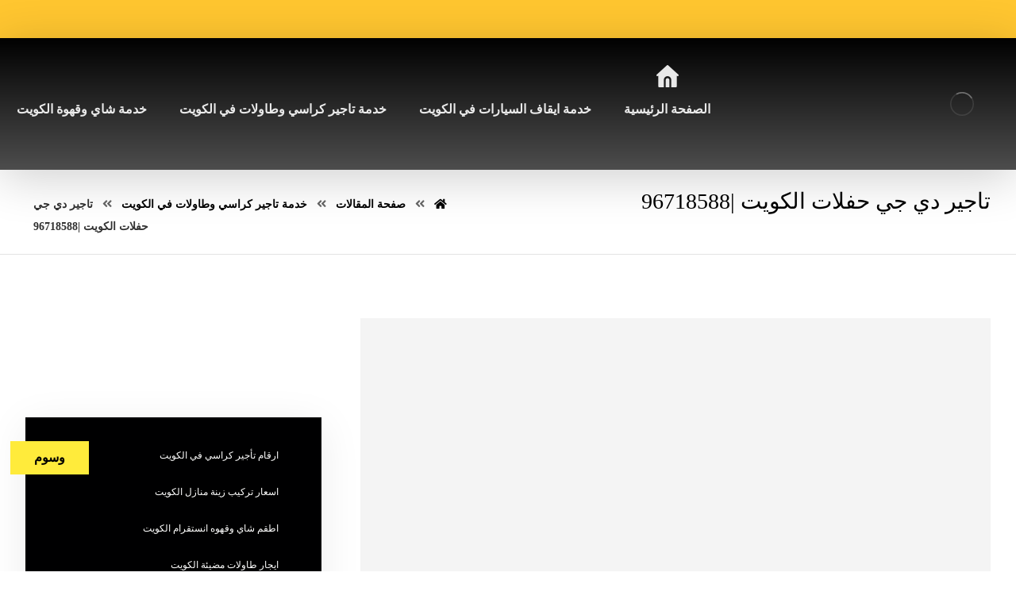

--- FILE ---
content_type: text/html; charset=UTF-8
request_url: https://hire-chairs.com/%D8%AA%D8%A7%D8%AC%D9%8A%D8%B1-%D8%AF%D9%8A-%D8%AC%D9%8A-%D8%AD%D9%81%D9%84%D8%A7%D8%AA-%D8%A7%D9%84%D9%83%D9%88%D9%8A%D8%AA/
body_size: 27791
content:
<!DOCTYPE html><html dir="rtl" lang="ar"><head><link data-optimized="2" rel="stylesheet" href="https://hire-chairs.com/wp-content/litespeed/css/f769955dcd4aa99e66676eaf908d8bec.css?ver=9008a"/><script data-no-optimize="1">var litespeed_docref=sessionStorage.getItem("litespeed_docref");litespeed_docref&&(Object.defineProperty(document,"referrer",{get:function(){return litespeed_docref}}),sessionStorage.removeItem("litespeed_docref"));</script> <meta http-equiv="Content-Type" content="text/html; charset=UTF-8"/><meta name="viewport" content="width=device-width, initial-scale=1.0, minimum-scale=1.0"/><meta name='robots' content='index, follow, max-image-preview:large, max-snippet:-1, max-video-preview:-1'/><title>تاجير دي جي حفلات الكويت |96718588 - تبارك للحفلات |96718588</title><meta name="description" content="تاجير دي جي حفلات الكويت نقدم لكم افضل تاجير دي جي حفلات الكويت متخصصون بتقديم خدمات تأجير دي جي للحفلات والمناسبات والافراح باقل سعر."/><link rel="canonical" href="https://hire-chairs.com/تاجير-دي-جي-حفلات-الكويت/"/><meta property="og:locale" content="ar_AR"/><meta property="og:type" content="article"/><meta property="og:title" content="تاجير دي جي حفلات الكويت |96718588"/><meta property="og:description" content="تاجير دي جي حفلات الكويت نقدم لكم افضل تاجير دي جي حفلات الكويت متخصصون بتقديم خدمات تأجير دي جي للحفلات والمناسبات والافراح باقل سعر."/><meta property="og:url" content="https://hire-chairs.com/تاجير-دي-جي-حفلات-الكويت/"/><meta property="og:site_name" content="تبارك للحفلات |96718588"/><meta property="article:published_time" content="2024-11-01T15:22:55+00:00"/><meta property="og:image" content="https://hire-chairs.com/wp-content/uploads/2023/12/تاجير-دي-جي-حفلات-الكويت.jpg"/><meta property="og:image:width" content="1080"/><meta property="og:image:height" content="1080"/><meta property="og:image:type" content="image/jpeg"/><meta name="author" content="admin"/><meta name="twitter:card" content="summary_large_image"/><meta name="twitter:label1" content="كُتب بواسطة"/><meta name="twitter:data1" content="admin"/><meta name="twitter:label2" content="وقت القراءة المُقدّر"/><meta name="twitter:data2" content="9 دقائق"/> <script type="application/ld+json" class="yoast-schema-graph">{"@context":"https://schema.org","@graph":[{"@type":"WebPage","@id":"https://hire-chairs.com/%d8%aa%d8%a7%d8%ac%d9%8a%d8%b1-%d8%af%d9%8a-%d8%ac%d9%8a-%d8%ad%d9%81%d9%84%d8%a7%d8%aa-%d8%a7%d9%84%d9%83%d9%88%d9%8a%d8%aa/","url":"https://hire-chairs.com/%d8%aa%d8%a7%d8%ac%d9%8a%d8%b1-%d8%af%d9%8a-%d8%ac%d9%8a-%d8%ad%d9%81%d9%84%d8%a7%d8%aa-%d8%a7%d9%84%d9%83%d9%88%d9%8a%d8%aa/","name":"تاجير دي جي حفلات الكويت |96718588 - تبارك للحفلات |96718588","isPartOf":{"@id":"https://hire-chairs.com/#website"},"primaryImageOfPage":{"@id":"https://hire-chairs.com/%d8%aa%d8%a7%d8%ac%d9%8a%d8%b1-%d8%af%d9%8a-%d8%ac%d9%8a-%d8%ad%d9%81%d9%84%d8%a7%d8%aa-%d8%a7%d9%84%d9%83%d9%88%d9%8a%d8%aa/#primaryimage"},"image":{"@id":"https://hire-chairs.com/%d8%aa%d8%a7%d8%ac%d9%8a%d8%b1-%d8%af%d9%8a-%d8%ac%d9%8a-%d8%ad%d9%81%d9%84%d8%a7%d8%aa-%d8%a7%d9%84%d9%83%d9%88%d9%8a%d8%aa/#primaryimage"},"thumbnailUrl":"https://hire-chairs.com/wp-content/uploads/2023/12/تاجير-دي-جي-حفلات-الكويت.jpg","datePublished":"2024-11-01T15:22:55+00:00","dateModified":"2024-11-01T15:22:55+00:00","author":{"@id":"https://hire-chairs.com/#/schema/person/8b3186856ec3d6f3a792e7b39db5fddf"},"description":"تاجير دي جي حفلات الكويت نقدم لكم افضل تاجير دي جي حفلات الكويت متخصصون بتقديم خدمات تأجير دي جي للحفلات والمناسبات والافراح باقل سعر.","breadcrumb":{"@id":"https://hire-chairs.com/%d8%aa%d8%a7%d8%ac%d9%8a%d8%b1-%d8%af%d9%8a-%d8%ac%d9%8a-%d8%ad%d9%81%d9%84%d8%a7%d8%aa-%d8%a7%d9%84%d9%83%d9%88%d9%8a%d8%aa/#breadcrumb"},"inLanguage":"ar","potentialAction":[{"@type":"ReadAction","target":["https://hire-chairs.com/%d8%aa%d8%a7%d8%ac%d9%8a%d8%b1-%d8%af%d9%8a-%d8%ac%d9%8a-%d8%ad%d9%81%d9%84%d8%a7%d8%aa-%d8%a7%d9%84%d9%83%d9%88%d9%8a%d8%aa/"]}]},{"@type":"ImageObject","inLanguage":"ar","@id":"https://hire-chairs.com/%d8%aa%d8%a7%d8%ac%d9%8a%d8%b1-%d8%af%d9%8a-%d8%ac%d9%8a-%d8%ad%d9%81%d9%84%d8%a7%d8%aa-%d8%a7%d9%84%d9%83%d9%88%d9%8a%d8%aa/#primaryimage","url":"https://hire-chairs.com/wp-content/uploads/2023/12/تاجير-دي-جي-حفلات-الكويت.jpg","contentUrl":"https://hire-chairs.com/wp-content/uploads/2023/12/تاجير-دي-جي-حفلات-الكويت.jpg","width":1080,"height":1080,"caption":"تاجير دي جي حفلات الكويت"},{"@type":"BreadcrumbList","@id":"https://hire-chairs.com/%d8%aa%d8%a7%d8%ac%d9%8a%d8%b1-%d8%af%d9%8a-%d8%ac%d9%8a-%d8%ad%d9%81%d9%84%d8%a7%d8%aa-%d8%a7%d9%84%d9%83%d9%88%d9%8a%d8%aa/#breadcrumb","itemListElement":[{"@type":"ListItem","position":1,"name":"الرئيسية","item":"https://hire-chairs.com/"},{"@type":"ListItem","position":2,"name":"صفحة المقالات","item":"https://hire-chairs.com/blog/"},{"@type":"ListItem","position":3,"name":"تاجير دي جي حفلات الكويت |96718588"}]},{"@type":"WebSite","@id":"https://hire-chairs.com/#website","url":"https://hire-chairs.com/","name":"تبارك للحفلات |96718588","description":"هل تريد رقم خدمة ايجار كراسي وطاولات الكويت ؟ تبارك للحفلات خدمات تاجير كراسي عزاء بالكويت : بارقي الموديلات اطلب خدمة ايجار كراسي المناسبات افراح الكويت .","potentialAction":[{"@type":"SearchAction","target":{"@type":"EntryPoint","urlTemplate":"https://hire-chairs.com/?s={search_term_string}"},"query-input":{"@type":"PropertyValueSpecification","valueRequired":true,"valueName":"search_term_string"}}],"inLanguage":"ar"},{"@type":"Person","@id":"https://hire-chairs.com/#/schema/person/8b3186856ec3d6f3a792e7b39db5fddf","name":"admin","image":{"@type":"ImageObject","inLanguage":"ar","@id":"https://hire-chairs.com/#/schema/person/image/","url":"https://hire-chairs.com/wp-content/litespeed/avatar/4aa816418766f5e2c15c359ec98f6def.jpg?ver=1768379660","contentUrl":"https://hire-chairs.com/wp-content/litespeed/avatar/4aa816418766f5e2c15c359ec98f6def.jpg?ver=1768379660","caption":"admin"},"sameAs":["https://hire-chairs.com"],"url":"https://hire-chairs.com/author/admin_bjgg1ct6/"}]}</script> <link rel='dns-prefetch' href='//fonts.googleapis.com'/><link rel="alternate" type="application/rss+xml" title="تبارك للحفلات |96718588 &laquo; الخلاصة" href="https://hire-chairs.com/feed/"/><link rel="alternate" type="application/rss+xml" title="تبارك للحفلات |96718588 &laquo; خلاصة التعليقات" href="https://hire-chairs.com/comments/feed/"/><link rel="alternate" type="application/rss+xml" title="تبارك للحفلات |96718588 &laquo; تاجير دي جي حفلات الكويت |96718588 خلاصة التعليقات" href="https://hire-chairs.com/%d8%aa%d8%a7%d8%ac%d9%8a%d8%b1-%d8%af%d9%8a-%d8%ac%d9%8a-%d8%ad%d9%81%d9%84%d8%a7%d8%aa-%d8%a7%d9%84%d9%83%d9%88%d9%8a%d8%aa/feed/"/><link rel="alternate" title="oEmbed (JSON)" type="application/json+oembed" href="https://hire-chairs.com/wp-json/oembed/1.0/embed?url=https%3A%2F%2Fhire-chairs.com%2F%25d8%25aa%25d8%25a7%25d8%25ac%25d9%258a%25d8%25b1-%25d8%25af%25d9%258a-%25d8%25ac%25d9%258a-%25d8%25ad%25d9%2581%25d9%2584%25d8%25a7%25d8%25aa-%25d8%25a7%25d9%2584%25d9%2583%25d9%2588%25d9%258a%25d8%25aa%2F"/><link rel="alternate" title="oEmbed (XML)" type="text/xml+oembed" href="https://hire-chairs.com/wp-json/oembed/1.0/embed?url=https%3A%2F%2Fhire-chairs.com%2F%25d8%25aa%25d8%25a7%25d8%25ac%25d9%258a%25d8%25b1-%25d8%25af%25d9%258a-%25d8%25ac%25d9%258a-%25d8%25ad%25d9%2581%25d9%2584%25d8%25a7%25d8%25aa-%25d8%25a7%25d9%2584%25d9%2583%25d9%2588%25d9%258a%25d8%25aa%2F&#038;format=xml"/><style id='wp-img-auto-sizes-contain-inline-css'>img:is([sizes=auto i],[sizes^="auto," i]){contain-intrinsic-size:3000px 1500px}</style><style id='wp-block-library-inline-css'>:root{--wp-block-synced-color:#7a00df;--wp-block-synced-color--rgb:122 , 0 , 223;--wp-bound-block-color:var(--wp-block-synced-color);--wp-editor-canvas-background:#ddd;--wp-admin-theme-color:#007cba;--wp-admin-theme-color--rgb:0 , 124 , 186;--wp-admin-theme-color-darker-10:#006ba1;--wp-admin-theme-color-darker-10--rgb:0 , 107 , 160.5;--wp-admin-theme-color-darker-20:#005a87;--wp-admin-theme-color-darker-20--rgb:0 , 90 , 135;--wp-admin-border-width-focus:2px}@media (min-resolution:192dpi){:root{--wp-admin-border-width-focus:1.5px}}.wp-element-button{cursor:pointer}:root .has-very-light-gray-background-color{background-color:#eee}:root .has-very-dark-gray-background-color{background-color:#313131}:root .has-very-light-gray-color{color:#eee}:root .has-very-dark-gray-color{color:#313131}:root .has-vivid-green-cyan-to-vivid-cyan-blue-gradient-background{background:linear-gradient(135deg,#00d084,#0693e3)}:root .has-purple-crush-gradient-background{background:linear-gradient(135deg,#34e2e4,#4721fb 50%,#ab1dfe)}:root .has-hazy-dawn-gradient-background{background:linear-gradient(135deg,#faaca8,#dad0ec)}:root .has-subdued-olive-gradient-background{background:linear-gradient(135deg,#fafae1,#67a671)}:root .has-atomic-cream-gradient-background{background:linear-gradient(135deg,#fdd79a,#004a59)}:root .has-nightshade-gradient-background{background:linear-gradient(135deg,#330968,#31cdcf)}:root .has-midnight-gradient-background{background:linear-gradient(135deg,#020381,#2874fc)}:root{--wp--preset--font-size--normal:16px;--wp--preset--font-size--huge:42px}.has-regular-font-size{font-size:1em}.has-larger-font-size{font-size:2.625em}.has-normal-font-size{font-size:var(--wp--preset--font-size--normal)}.has-huge-font-size{font-size:var(--wp--preset--font-size--huge)}.has-text-align-center{text-align:center}.has-text-align-left{text-align:left}.has-text-align-right{text-align:right}.has-fit-text{white-space:nowrap!important}#end-resizable-editor-section{display:none}.aligncenter{clear:both}.items-justified-left{justify-content:flex-start}.items-justified-center{justify-content:center}.items-justified-right{justify-content:flex-end}.items-justified-space-between{justify-content:space-between}.screen-reader-text{border:0;clip-path:inset(50%);height:1px;margin:-1px;overflow:hidden;padding:0;position:absolute;width:1px;word-wrap:normal!important}.screen-reader-text:focus{background-color:#ddd;clip-path:none;color:#444;display:block;font-size:1em;height:auto;left:5px;line-height:normal;padding:15px 23px 14px;text-decoration:none;top:5px;width:auto;z-index:100000}html :where(.has-border-color){border-style:solid}html :where([style*=border-top-color]){border-top-style:solid}html :where([style*=border-right-color]){border-right-style:solid}html :where([style*=border-bottom-color]){border-bottom-style:solid}html :where([style*=border-left-color]){border-left-style:solid}html :where([style*=border-width]){border-style:solid}html :where([style*=border-top-width]){border-top-style:solid}html :where([style*=border-right-width]){border-right-style:solid}html :where([style*=border-bottom-width]){border-bottom-style:solid}html :where([style*=border-left-width]){border-left-style:solid}html :where(img[class*=wp-image-]){height:auto;max-width:100%}:where(figure){margin:0 0 1em}html :where(.is-position-sticky){--wp-admin--admin-bar--position-offset:var(--wp-admin--admin-bar--height,0)}@media screen and (max-width:600px){html :where(.is-position-sticky){--wp-admin--admin-bar--position-offset:0}}</style><style id='global-styles-inline-css'>:root{--wp--preset--aspect-ratio--square:1;--wp--preset--aspect-ratio--4-3: 4/3;--wp--preset--aspect-ratio--3-4: 3/4;--wp--preset--aspect-ratio--3-2: 3/2;--wp--preset--aspect-ratio--2-3: 2/3;--wp--preset--aspect-ratio--16-9: 16/9;--wp--preset--aspect-ratio--9-16: 9/16;--wp--preset--color--black:#000;--wp--preset--color--cyan-bluish-gray:#abb8c3;--wp--preset--color--white:#fff;--wp--preset--color--pale-pink:#f78da7;--wp--preset--color--vivid-red:#cf2e2e;--wp--preset--color--luminous-vivid-orange:#ff6900;--wp--preset--color--luminous-vivid-amber:#fcb900;--wp--preset--color--light-green-cyan:#7bdcb5;--wp--preset--color--vivid-green-cyan:#00d084;--wp--preset--color--pale-cyan-blue:#8ed1fc;--wp--preset--color--vivid-cyan-blue:#0693e3;--wp--preset--color--vivid-purple:#9b51e0;--wp--preset--gradient--vivid-cyan-blue-to-vivid-purple:linear-gradient(135deg,#0693e3 0%,#9b51e0 100%);--wp--preset--gradient--light-green-cyan-to-vivid-green-cyan:linear-gradient(135deg,#7adcb4 0%,#00d082 100%);--wp--preset--gradient--luminous-vivid-amber-to-luminous-vivid-orange:linear-gradient(135deg,#fcb900 0%,#ff6900 100%);--wp--preset--gradient--luminous-vivid-orange-to-vivid-red:linear-gradient(135deg,#ff6900 0%,#cf2e2e 100%);--wp--preset--gradient--very-light-gray-to-cyan-bluish-gray:linear-gradient(135deg,#eee 0%,#a9b8c3 100%);--wp--preset--gradient--cool-to-warm-spectrum:linear-gradient(135deg,#4aeadc 0%,#9778d1 20%,#cf2aba 40%,#ee2c82 60%,#fb6962 80%,#fef84c 100%);--wp--preset--gradient--blush-light-purple:linear-gradient(135deg,#ffceec 0%,#9896f0 100%);--wp--preset--gradient--blush-bordeaux:linear-gradient(135deg,#fecda5 0%,#fe2d2d 50%,#6b003e 100%);--wp--preset--gradient--luminous-dusk:linear-gradient(135deg,#ffcb70 0%,#c751c0 50%,#4158d0 100%);--wp--preset--gradient--pale-ocean:linear-gradient(135deg,#fff5cb 0%,#b6e3d4 50%,#33a7b5 100%);--wp--preset--gradient--electric-grass:linear-gradient(135deg,#caf880 0%,#71ce7e 100%);--wp--preset--gradient--midnight:linear-gradient(135deg,#020381 0%,#2874fc 100%);--wp--preset--font-size--small:13px;--wp--preset--font-size--medium:20px;--wp--preset--font-size--large:36px;--wp--preset--font-size--x-large:42px;--wp--preset--spacing--20:.44rem;--wp--preset--spacing--30:.67rem;--wp--preset--spacing--40:1rem;--wp--preset--spacing--50:1.5rem;--wp--preset--spacing--60:2.25rem;--wp--preset--spacing--70:3.38rem;--wp--preset--spacing--80:5.06rem;--wp--preset--shadow--natural:6px 6px 9px rgba(0,0,0,.2);--wp--preset--shadow--deep:12px 12px 50px rgba(0,0,0,.4);--wp--preset--shadow--sharp:6px 6px 0 rgba(0,0,0,.2);--wp--preset--shadow--outlined:6px 6px 0 -3px #fff , 6px 6px #000;--wp--preset--shadow--crisp:6px 6px 0 #000}:where(.is-layout-flex){gap:.5em}:where(.is-layout-grid){gap:.5em}body .is-layout-flex{display:flex}.is-layout-flex{flex-wrap:wrap;align-items:center}.is-layout-flex > :is(*, div){margin:0}body .is-layout-grid{display:grid}.is-layout-grid > :is(*, div){margin:0}:where(.wp-block-columns.is-layout-flex){gap:2em}:where(.wp-block-columns.is-layout-grid){gap:2em}:where(.wp-block-post-template.is-layout-flex){gap:1.25em}:where(.wp-block-post-template.is-layout-grid){gap:1.25em}.has-black-color{color:var(--wp--preset--color--black)!important}.has-cyan-bluish-gray-color{color:var(--wp--preset--color--cyan-bluish-gray)!important}.has-white-color{color:var(--wp--preset--color--white)!important}.has-pale-pink-color{color:var(--wp--preset--color--pale-pink)!important}.has-vivid-red-color{color:var(--wp--preset--color--vivid-red)!important}.has-luminous-vivid-orange-color{color:var(--wp--preset--color--luminous-vivid-orange)!important}.has-luminous-vivid-amber-color{color:var(--wp--preset--color--luminous-vivid-amber)!important}.has-light-green-cyan-color{color:var(--wp--preset--color--light-green-cyan)!important}.has-vivid-green-cyan-color{color:var(--wp--preset--color--vivid-green-cyan)!important}.has-pale-cyan-blue-color{color:var(--wp--preset--color--pale-cyan-blue)!important}.has-vivid-cyan-blue-color{color:var(--wp--preset--color--vivid-cyan-blue)!important}.has-vivid-purple-color{color:var(--wp--preset--color--vivid-purple)!important}.has-black-background-color{background-color:var(--wp--preset--color--black)!important}.has-cyan-bluish-gray-background-color{background-color:var(--wp--preset--color--cyan-bluish-gray)!important}.has-white-background-color{background-color:var(--wp--preset--color--white)!important}.has-pale-pink-background-color{background-color:var(--wp--preset--color--pale-pink)!important}.has-vivid-red-background-color{background-color:var(--wp--preset--color--vivid-red)!important}.has-luminous-vivid-orange-background-color{background-color:var(--wp--preset--color--luminous-vivid-orange)!important}.has-luminous-vivid-amber-background-color{background-color:var(--wp--preset--color--luminous-vivid-amber)!important}.has-light-green-cyan-background-color{background-color:var(--wp--preset--color--light-green-cyan)!important}.has-vivid-green-cyan-background-color{background-color:var(--wp--preset--color--vivid-green-cyan)!important}.has-pale-cyan-blue-background-color{background-color:var(--wp--preset--color--pale-cyan-blue)!important}.has-vivid-cyan-blue-background-color{background-color:var(--wp--preset--color--vivid-cyan-blue)!important}.has-vivid-purple-background-color{background-color:var(--wp--preset--color--vivid-purple)!important}.has-black-border-color{border-color:var(--wp--preset--color--black)!important}.has-cyan-bluish-gray-border-color{border-color:var(--wp--preset--color--cyan-bluish-gray)!important}.has-white-border-color{border-color:var(--wp--preset--color--white)!important}.has-pale-pink-border-color{border-color:var(--wp--preset--color--pale-pink)!important}.has-vivid-red-border-color{border-color:var(--wp--preset--color--vivid-red)!important}.has-luminous-vivid-orange-border-color{border-color:var(--wp--preset--color--luminous-vivid-orange)!important}.has-luminous-vivid-amber-border-color{border-color:var(--wp--preset--color--luminous-vivid-amber)!important}.has-light-green-cyan-border-color{border-color:var(--wp--preset--color--light-green-cyan)!important}.has-vivid-green-cyan-border-color{border-color:var(--wp--preset--color--vivid-green-cyan)!important}.has-pale-cyan-blue-border-color{border-color:var(--wp--preset--color--pale-cyan-blue)!important}.has-vivid-cyan-blue-border-color{border-color:var(--wp--preset--color--vivid-cyan-blue)!important}.has-vivid-purple-border-color{border-color:var(--wp--preset--color--vivid-purple)!important}.has-vivid-cyan-blue-to-vivid-purple-gradient-background{background:var(--wp--preset--gradient--vivid-cyan-blue-to-vivid-purple)!important}.has-light-green-cyan-to-vivid-green-cyan-gradient-background{background:var(--wp--preset--gradient--light-green-cyan-to-vivid-green-cyan)!important}.has-luminous-vivid-amber-to-luminous-vivid-orange-gradient-background{background:var(--wp--preset--gradient--luminous-vivid-amber-to-luminous-vivid-orange)!important}.has-luminous-vivid-orange-to-vivid-red-gradient-background{background:var(--wp--preset--gradient--luminous-vivid-orange-to-vivid-red)!important}.has-very-light-gray-to-cyan-bluish-gray-gradient-background{background:var(--wp--preset--gradient--very-light-gray-to-cyan-bluish-gray)!important}.has-cool-to-warm-spectrum-gradient-background{background:var(--wp--preset--gradient--cool-to-warm-spectrum)!important}.has-blush-light-purple-gradient-background{background:var(--wp--preset--gradient--blush-light-purple)!important}.has-blush-bordeaux-gradient-background{background:var(--wp--preset--gradient--blush-bordeaux)!important}.has-luminous-dusk-gradient-background{background:var(--wp--preset--gradient--luminous-dusk)!important}.has-pale-ocean-gradient-background{background:var(--wp--preset--gradient--pale-ocean)!important}.has-electric-grass-gradient-background{background:var(--wp--preset--gradient--electric-grass)!important}.has-midnight-gradient-background{background:var(--wp--preset--gradient--midnight)!important}.has-small-font-size{font-size:var(--wp--preset--font-size--small)!important}.has-medium-font-size{font-size:var(--wp--preset--font-size--medium)!important}.has-large-font-size{font-size:var(--wp--preset--font-size--large)!important}.has-x-large-font-size{font-size:var(--wp--preset--font-size--x-large)!important}</style><style id='classic-theme-styles-inline-css'>.wp-block-button__link{color:#fff;background-color:#32373c;border-radius:9999px;box-shadow:none;text-decoration:none;padding:calc(.667em + 2px) calc(1.333em + 2px);font-size:1.125em}.wp-block-file__button{background:#32373c;color:#fff;text-decoration:none}</style> <script type="litespeed/javascript" data-src="https://hire-chairs.com/wp-includes/js/jquery/jquery.min.js" id="jquery-core-js"></script> <script></script><link rel="https://api.w.org/" href="https://hire-chairs.com/wp-json/"/><link rel="alternate" title="JSON" type="application/json" href="https://hire-chairs.com/wp-json/wp/v2/posts/1932"/><link rel="EditURI" type="application/rsd+xml" title="RSD" href="https://hire-chairs.com/xmlrpc.php?rsd"/><meta name="generator" content="WordPress 6.9"/><link rel='shortlink' href='https://hire-chairs.com/?p=1932'/><meta name="format-detection" content="telephone=no"> <script type="litespeed/javascript">var taqyeem={"ajaxurl":"https://hire-chairs.com/wp-admin/admin-ajax.php","your_rating":"تقييمك:"}</script> <style type="text/css" media="screen"></style> <script type="litespeed/javascript">document.createElement("picture");if(!window.HTMLPictureElement&&document.addEventListener){window.addEventListener("DOMContentLiteSpeedLoaded",function(){var s=document.createElement("script");s.src="https://hire-chairs.com/wp-content/plugins/webp-express/js/picturefill.min.js";document.body.appendChild(s)})}</script><meta name="generator" content="Powered by WPBakery Page Builder - drag and drop page builder for WordPress."/><meta name="generator" content="Powered by Slider Revolution 6.7.17 - responsive, Mobile-Friendly Slider Plugin for WordPress with comfortable drag and drop interface."/><style id="codevz-inline-css" data-noptimize>.admin-bar .cz_fixed_top_border{top:32px}.admin-bar i.offcanvas-close{top:32px}.admin-bar .offcanvas_area,.admin-bar .hidden_top_bar{margin-top:32px}.admin-bar .header_5,.admin-bar .onSticky{top:32px}@media screen and (max-width:768px){.admin-bar .header_5,.admin-bar .onSticky,.admin-bar .cz_fixed_top_border,.admin-bar i.offcanvas-close{top:46px}.admin-bar .onSticky{top:0}.admin-bar .offcanvas_area,.admin-bar .offcanvas_area,.admin-bar .hidden_top_bar{margin-top:46px;height:calc(100% - 46px)}}.outofstock img{filter:grayscale(100%)}a:hover,.sf-menu>.cz.current_menu>a,.sf-menu>.cz .cz.current_menu>a,.sf-menu>.current-menu-parent>a,.comment-text .star-rating span,.codevz-404 span{color:#ffc630}form button, .button, #edd-purchase-button, .edd-submit, .edd-submit.button.blue, .edd-submit.button.blue:hover, .edd-submit.button.blue:focus, [type=submit].edd-submit, .sf-menu > .cz > a:before,.sf-menu > .cz > a:before,
.post-password-form input[type="submit"], .wpcf7-submit, .submit_user, 
#commentform #submit, .commentlist li.bypostauthor > .comment-body:after,.commentlist li.comment-author-admin > .comment-body:after, 
 .pagination .current, .pagination > b, .pagination a:hover, .page-numbers .current, .page-numbers a:hover, .pagination .next:hover, 
.pagination .prev:hover, input[type=submit], .sticky:before, .commentlist li.comment-author-admin .fn,
input[type=submit],input[type=button],.cz_header_button,.cz_default_portfolio a,
.cz_readmore, .more-link, a.cz_btn, .cz_highlight_1:after, div.cz_btn ,.woocommerce input.button.alt.woocommerce #respond input#submit, .woocommerce a.button, .woocommerce button.button, .woocommerce input.button,.woocommerce .woocommerce-error .button,.woocommerce .woocommerce-info .button, .woocommerce .woocommerce-message .button, .woocommerce-page .woocommerce-error .button, .woocommerce-page .woocommerce-info .button, .woocommerce-page .woocommerce-message .button,#add_payment_method table.cart input, .woocommerce-cart table.cart input:not(.input-text), .woocommerce-checkout table.cart input,.woocommerce input.button:disabled, .woocommerce input.button:disabled[disabled],#add_payment_method table.cart input, #add_payment_method .wc-proceed-to-checkout a.checkout-button, .woocommerce-cart .wc-proceed-to-checkout a.checkout-button, .woocommerce-checkout .wc-proceed-to-checkout a.checkout-button,.woocommerce #payment #place_order, .woocommerce-page #payment #place_order,.woocommerce input.button.alt,.woocommerce #respond input#submit.alt:hover, .woocommerce button.button.alt:hover, .woocommerce input.button.alt:hover, .woocommerce-MyAccount-navigation a:hover, .woocommerce-MyAccount-navigation .is-active a,.woocommerce #respond input#submit.alt:hover, .woocommerce a.button.alt:hover, .woocommerce nav.woocommerce-pagination ul li a:focus, .woocommerce nav.woocommerce-pagination ul li a:hover, .woocommerce nav.woocommerce-pagination ul li span.current, .widget_product_search #searchsubmit,.woocommerce .widget_price_filter .ui-slider .ui-slider-range, .woocommerce .widget_price_filter .ui-slider .ui-slider-handle, .woocommerce #respond input#submit, .woocommerce a.button, .woocommerce button.button, .woocommerce input.button, .woocommerce div.product form.cart .button, .xtra-product-icons,.woocommerce button.button.alt {background-color:#ffc630}.cs_load_more_doing,div.wpcf7 .wpcf7-form .ajax-loader{border-right-color:#ffc630}input:focus,textarea:focus,select:focus{border-color:#ffc630!important}::selection{background-color:#ffc630;color:#fff}::-moz-selection{background-color:#ffc630;color:#fff}.tparrows{box-shadow:0 10px 60px rgba(0,0,0,.2)}.footer_1_center>div,.footer_1_center>div>div{width:100%}form button,.comment-form button,a.cz_btn,div.cz_btn,a.cz_btn_half_to_fill:before,a.cz_btn_half_to_fill_v:before,a.cz_btn_half_to_fill:after,a.cz_btn_half_to_fill_v:after,a.cz_btn_unroll_v:before,a.cz_btn_unroll_h:before,a.cz_btn_fill_up:before,a.cz_btn_fill_down:before,a.cz_btn_fill_left:before,a.cz_btn_fill_right:before,.wpcf7-submit,input[type="submit"],input[type="button"],.button,.cz_header_button,.woocommerce a.button,.woocommerce input.button,.woocommerce #respond input#submit.alt,.woocommerce a.button.alt,.woocommerce button.button.alt,.woocommerce input.button.alt,.woocommerce #respond input#submit,.woocommerce a.button,.woocommerce button.button,.woocommerce input.button,#edd-purchase-button,.edd-submit,[type="submit"].edd-submit,.edd-submit.button.blue,.woocommerce #payment #place_order,.woocommerce-page #payment #place_order,.woocommerce button.button:disabled,.woocommerce button.button:disabled[disabled],.woocommerce a.button.wc-forward,.wp-block-search .wp-block-search__button{color:#fff;font-weight:700;background-color:#ffc630;border-style:solid;border-width:1px;border-color:rgba(0,0,0,.1);border-radius:0}form button:hover,.comment-form button:hover,a.cz_btn:hover,div.cz_btn:hover,a.cz_btn_half_to_fill:hover:before,a.cz_btn_half_to_fill_v:hover:before,a.cz_btn_half_to_fill:hover:after,a.cz_btn_half_to_fill_v:hover:after,a.cz_btn_unroll_v:after,a.cz_btn_unroll_h:after,a.cz_btn_fill_up:after,a.cz_btn_fill_down:after,a.cz_btn_fill_left:after,a.cz_btn_fill_right:after,.wpcf7-submit:hover,input[type="submit"]:hover,input[type="button"]:hover,.button:hover,.cz_header_button:hover,.woocommerce a.button:hover,.woocommerce input.button:hover,.woocommerce #respond input#submit.alt:hover,.woocommerce a.button.alt:hover,.woocommerce button.button.alt:hover,.woocommerce input.button.alt:hover,.woocommerce #respond input#submit:hover,.woocommerce a.button:hover,.woocommerce button.button:hover,.woocommerce input.button:hover,#edd-purchase-button:hover,.edd-submit:hover,[type="submit"].edd-submit:hover,.edd-submit.button.blue:hover,.edd-submit.button.blue:focus,.woocommerce #payment #place_order:hover,.woocommerce-page #payment #place_order:hover,.woocommerce div.product form.cart .button:hover,.woocommerce button.button:disabled:hover,.woocommerce button.button:disabled[disabled]:hover,.woocommerce a.button.wc-forward:hover,.wp-block-search .wp-block-search__button:hover{color:#fff;background-color:#000001;opacity:.9}.widget{color:#fff;background-color:#000001;margin-bottom:20px;border-style:none;border-radius:0;box-shadow:0 10px 50px rgba(0,0,0,.08)}.widget a{color:#fff}.widget>h4,.sidebar_inner .widget_block>div>div>h2{font-size:16px;color:#000;background-color:#ffeb3b;padding:10px 30px;margin-right:-50px;margin-bottom:30px;margin-left:-50px;border-style:none;border-radius:0;display:inline-block}input,textarea,select,.qty,.woocommerce-input-wrapper .select2-selection--single,#add_payment_method table.cart td.actions .coupon .input-text,.woocommerce-cart table.cart td.actions .coupon .input-text,.woocommerce-checkout table.cart td.actions .coupon .input-text{border-style:solid;border-radius:0}.elms_row .cz_social a,.fixed_side .cz_social a,#xtra-social-popup [class*="xtra-social-type-"] a{font-size:18px;color:rgba(255,255,255,.87);padding:6px;margin-left:1px}.elms_row .cz_social a:hover,.fixed_side .cz_social a:hover,#xtra-social-popup [class*="xtra-social-type-"] a:hover{color:#fff}.header_1{background-color:#ffc630}#menu_header_1>.cz>a{font-size:16px;padding:6px 6px}#menu_header_1>.cz>a:hover,#menu_header_1>.cz:hover>a,#menu_header_1>.cz.current_menu>a,#menu_header_1>.current-menu-parent>a{color:#fff}#menu_header_1>.cz>a:before{border-style:solid;border-width:0;border-radius:4px}.header_2{background-color:transparent;background-image:linear-gradient(0deg,rgba(0,0,1,.7),#000001);box-shadow:0 10px 60px rgba(0,0,0,.19)}#menu_header_2>.cz>a{font-size:16px;color:rgba(255,255,255,.9);padding:74px 20px 20px;margin-right:0;margin-left:1px}#menu_header_2>.cz>a:hover,#menu_header_2>.cz:hover>a,#menu_header_2>.cz.current_menu>a,#menu_header_2>.current-menu-parent>a{color:#fff}#menu_header_2>.cz>a:before{background-color:#ffc630;width:100%;height:8px;border-radius:0;bottom:0;left:0}#menu_header_2 .cz .sub-menu:not(.cz_megamenu_inner_ul),#menu_header_2 .cz_megamenu_inner_ul .cz_megamenu_inner_ul{background-color:#ffc630;margin-top:0;margin-right:21px;margin-left:21px;border-radius:0;box-shadow:0 30px 50px rgba(0,0,0,.17)}#menu_header_2 .cz .cz a{color:rgba(255,255,255,.9);padding-top:10px;padding-bottom:10px}#menu_header_2 .cz .cz a:hover,#menu_header_2 .cz .cz:hover>a,#menu_header_2 .cz .cz.current_menu>a,#menu_header_2 .cz .current_menu>.current_menu{color:#ffc630;background-color:#fff;padding-right:30px;padding-left:30px}#menu_header_3>.cz>a{font-size:15px;color:rgba(37,34,32,.9);padding:6px 17px 7px;margin:0 5px 0 0}#menu_header_3>.cz>a:hover,#menu_header_3>.cz:hover>a,#menu_header_3>.cz.current_menu>a,#menu_header_3>.current-menu-parent>a{color:#fff}#menu_header_3>.cz>a:before{background-color:transparent;background-image:linear-gradient(90deg,#ffc630,#ffc630);width:100%;border-style:solid;border-width:0;border-radius:5px;left:0}#menu_header_3 .cz .sub-menu:not(.cz_megamenu_inner_ul),#menu_header_3 .cz_megamenu_inner_ul .cz_megamenu_inner_ul{background-color:#fff;margin:1px 20px 0;border-style:solid;border-radius:5px;box-shadow:0 10px 60px rgba(0,0,0,.15)}#menu_header_3 .cz .cz a{font-size:16px;color:rgba(0,0,0,.7);font-weight:500}#menu_header_3 .cz .cz a:hover,#menu_header_3 .cz .cz:hover>a,#menu_header_3 .cz .cz.current_menu>a,#menu_header_3 .cz .current_menu>.current_menu{color:#000}.onSticky{background-color:#2e2e2e!important}.header_4{background-color:#000001}#menu_header_4{background-size:cover;background-color:#ffc630}#menu_header_4>.cz>a{font-size:14px;color:#fff;padding-top:12px;padding-bottom:12px;border-style:solid;border-color:rgba(255,255,255,.19);border-radius:0}#menu_header_4>.cz>a:hover,#menu_header_4>.cz:hover>a,#menu_header_4>.cz.current_menu>a,#menu_header_4>.current-menu-parent>a{color:#ffc630;background-color:#fff}#menu_header_4 .cz .cz a{color:rgba(255,255,255,.79);padding-top:10px;padding-bottom:10px;border-radius:0}#menu_header_4 .cz .cz a:hover,#menu_header_4 .cz .cz:hover>a,#menu_header_4 .cz .cz.current_menu>a,#menu_header_4 .cz .current_menu>.current_menu{color:#ffc630;background-color:#fff}.page_title,.header_onthe_cover .page_title{padding-top:20px;padding-bottom:20px;border-style:solid;border-width:0 0 1px;border-color:rgba(0,0,0,.11)}.page_title .section_title{font-size:28px;font-weight:400;padding-bottom:0;margin-top:0;margin-bottom:0}.breadcrumbs{padding-bottom:0;margin:10px 20px 0 10px}[class*="cz_tooltip_"] [data-title]:after{font-family:'El Messiri'}body,body.rtl,.rtl form{font-family:'El Messiri'}.cz_middle_footer{background-color:#000001;padding-top:140px;padding-bottom:30px}.footer_widget{color:#ddd;padding:0 10px}.cz_middle_footer a{color:#fff}.cz_middle_footer a:hover{color:#ffeb3b}.footer_2{background-color:#ffc630;padding-bottom:20px}i.backtotop{font-size:18px;background-color:#fff;border-style:none;border-radius:0;box-shadow:0 10px 30px 0 rgba(0,0,0,.1)}i.fixed_contact{font-size:18px;background-color:#fff;border-style:none;border-radius:0;box-shadow:0 10px 30px 0 rgba(0,0,0,.1)}div.fixed_contact{padding:30px 30px 20px;border-radius:0;box-shadow:0 10px 60px 0 rgba(0,0,0,.15)}.footer_widget>h4,footer .widget_block>div>div>h2{font-size:18px;color:#fff;border-style:solid;border-bottom-width:4px;border-color:#ffeb3b;display:inline-block}.woocommerce ul.products li.product a img{border-style:solid;border-bottom-width:1px;border-color:rgba(255,198,48,.07)}i.backtotop:hover{color:#fff;background-color:#ffc630}i.fixed_contact:hover{color:#fff;background-color:#ffc630}.woocommerce ul.products li.product .woocommerce-loop-category__title,.woocommerce ul.products li.product .woocommerce-loop-product__title,.woocommerce ul.products li.product h3,.woocommerce.woo-template-2 ul.products li.product .woocommerce-loop-category__title,.woocommerce.woo-template-2 ul.products li.product .woocommerce-loop-product__title,.woocommerce.woo-template-2 ul.products li.product h3{font-size:18px;color:#282828;font-weight:400;margin-bottom:10px}.woocommerce ul.products li.product .star-rating{display:none}.woocommerce ul.products li.product .button.add_to_cart_button,.woocommerce ul.products li.product .button[class*="product_type_"]{color:#fff;background-color:#ffc630;margin-top:0;border-radius:0;display:block;float:none}.woocommerce span.onsale,.woocommerce ul.products li.product .onsale,.woocommerce.single span.onsale,.woocommerce.single ul.products li.product .onsale{font-size:16px;color:#fff;line-height:2em;background-color:#ffc630;width:2em;height:2em;padding:3px 10px;border-style:solid;border-radius:0;top:10px;left:10px}.woocommerce ul.products li.product .price{font-size:16px;color:#000001;background-color:rgba(0,0,0,.03);border-radius:0;top:10px;right:10px}.woocommerce div.product .summary p.price,.woocommerce div.product .summary span.price{font-size:26px;color:#ffc630}.page_content img,a.cz_post_image img,footer img,.cz_image_in,.wp-block-gallery figcaption,.cz_grid .cz_grid_link{border-style:solid;border-radius:0}.tagcloud a,.widget .tagcloud a,.cz_post_cat a,.cz_post_views a{background-color:rgba(0,0,1,.04);padding-right:20px;padding-left:20px;border-style:none;border-radius:0}.tagcloud a:hover,.widget .tagcloud a:hover,.cz_post_cat a:hover,.cz_post_views a:hover{color:#fff;background-color:transparent;background-image:linear-gradient(90deg,#ffc630,#ffc630)}.pagination a,.pagination>b,.pagination span,.page-numbers a,.page-numbers span,.woocommerce nav.woocommerce-pagination ul li a,.woocommerce nav.woocommerce-pagination ul li span{margin-right:2px;border-radius:0}.page_title .row{padding-bottom:0;margin-bottom:0}.cz-cpt-post .cz_readmore,.cz-cpt-post .more-link{color:#fff;text-align:center;font-weight:700;text-transform:uppercase;width:100%;padding-top:10px;padding-bottom:10px;border-radius:0;position:absolute;right:0;bottom:30px;left:0;box-sizing:border-box}.cz-cpt-post .cz_readmore:hover,.cz-cpt-post .more-link:hover{padding-top:12px;padding-bottom:12px}.cz-cpt-post .cz_readmore i,.cz-cpt-post .more-link i{color:#fff}.woocommerce div.product div.images img{border-style:solid;border-width:2px;border-color:#ffc630}#menu_header_3 .sub-menu .sub-menu:not(.cz_megamenu_inner_ul){margin-top:-12px;margin-right:12px;margin-left:12px}.woocommerce ul.products li.product .woocommerce-loop-product__link{background-color:#fff;border-style:solid;border-width:2px;border-color:#ffc630;border-radius:0}.woocommerce ul.products li.product:hover .woocommerce-loop-product__link{box-shadow:0 10px 50px rgba(46,46,46,.2)}.next_prev .previous i,.next_prev .next i{color:#000001;background-color:#fff;border-radius:0}.next_prev .previous:hover i,.next_prev .next:hover i{color:#ffc630;background-color:#ffeb3b}.next_prev{background-color:#000001;padding:30px;border-radius:0}.next_prev h4{color:#fff}.cz-cpt-post .cz_default_loop .cz_post_title h3{padding-top:10px}.cz-cpt-post .cz_default_loop .cz_post_excerpt{color:#878787}[class*="cz_tooltip_"] [data-title]:after{color:#fff;font-family:'El Messiri';font-weight:500;background-color:#ffc630;padding-right:16px;padding-left:16px;border-radius:0}.cz-cpt-portfolio article .cz_post_icon{color:#fff;background-color:#ffc630;border-radius:0;top:auto;right:auto;bottom:30px;left:30px;transform:none}.rtl.cz-cpt-portfolio article .cz_post_icon{left:30px;right:auto}.cz-cpt-portfolio .cz_default_loop .cz_post_image,.cz-cpt-portfolio .cz_post_svg{background-color:#ffc630}#menu_header_2 .cz .cz a .cz_indicator{font-size:10px}#menu_header_2 .sub-menu .sub-menu:not(.cz_megamenu_inner_ul){margin-top:-11px;margin-right:10px;margin-left:2px}.cz-cpt-post .cz_default_loop>div{text-align:center;border-style:solid;border-width:2px;border-color:#ffc630}.cz-cpt-post article .cz_post_icon{color:#fff;background-color:#ffc630;border-radius:0}.cz-cpt-post article:hover .cz_post_image,.cz-cpt-post article:hover .cz_post_svg{background-color:#000001}.cz-cpt-post .cz_default_loop .cz_post_author_avatar img{padding-right:0;padding-left:0;margin-right:0;margin-left:0;display:none}.cz-cpt-post .cz_default_loop .cz_post_author_name{display:none}.cz-cpt-post .cz_default_loop .cz_post_date{font-size:12px;color:#000001;background-color:rgba(0,0,1,.15);padding:5px 10px;margin-left:-15px}.rtl.cz-cpt-post .cz_default_loop .cz_post_date{margin-left:0;margin-right:-15px}.pagination .current,.pagination>b,.pagination a:hover,.page-numbers .current,.page-numbers a:hover,.pagination .next:hover,.pagination .prev:hover,.woocommerce nav.woocommerce-pagination ul li a:focus,.woocommerce nav.woocommerce-pagination ul li a:hover,.woocommerce nav.woocommerce-pagination ul li span.current{background-color:transparent;background-image:linear-gradient(90deg,#ffc630,#ffc630)}.single_con .tagcloud a:first-child,.single_con .cz_post_cat a:first-child,.cz_post_views a:first-child{color:#fff;background-color:#000001;width:1em;padding-right:15px;padding-left:15px}.next_prev li:hover h4{color:#ffeb3b}.next_prev h4 small{color:#afafaf}.xtra-comments,.content.cz_related_posts,.cz_author_box,.related.products,.upsells.products,.up-sells.products{color:#fff;background-color:#000001;padding:30px 30px 10px}#comments>h3,.content.cz_related_posts>h4,.cz_author_box h4,.related.products>h2,.upsells.products>h2,.up-sells.products>h2{font-size:16px;color:#000;background-color:#ffeb3b;padding:10px 30px;margin-right:-50px;margin-bottom:30px;margin-left:-50px;border-style:none;border-radius:0;display:inline-block}.cz_related_posts .cz_related_post h3{color:#fff}.cz_related_posts .cz_related_post_date a{font-size:12px;color:#fff}.xtra-comments .commentlist li article{background-color:rgba(255,255,255,.05);border-radius:0}.cz-cpt-portfolio article .cz_post_icon:hover{background-color:#000001}.cz-cpt-portfolio .cz_default_loop .cz_post_meta{display:none}.woocommerce ul.products li.product .button.add_to_cart_button:hover,.woocommerce ul.products li.product .button[class*="product_type_"]:hover{padding-top:16px;padding-bottom:16px;margin-top:-8px;opacity:.9}#menu_header_2>.cz>a span i{font-size:28px;margin-right:0;margin-left:0;position:absolute;top:34px;left:50%;transform:translate(-50%)}.cz-cpt-post .cz_default_loop .cz_post_con{padding-right:30px;padding-bottom:50px;padding-left:30px}.cz_related_posts .cz_related_post:hover h3{color:#ffeb3b}.cz_related_posts .cz_related_post_date a:hover{color:#ffeb3b}div.xtra-share{background-color:#000001;padding:20px;border-radius:0;display:flex}div.xtra-share a{color:#fff;width:100%;opacity:1}div.xtra-share a:hover{margin-top:4px;margin-bottom:-4px}.woocommerce ul.products li.product:hover .woocommerce-loop-category__title,.woocommerce ul.products li.product:hover .woocommerce-loop-product__title,.woocommerce ul.products li.product:hover h3,.woocommerce.woo-template-2 ul.products li.product:hover .woocommerce-loop-category__title,.woocommerce.woo-template-2 ul.products li.product:hover .woocommerce-loop-product__title,.woocommerce.woo-template-2 ul.products li.product:hover h3{color:#ffc630}.products .product .xtra-product-icons{font-size:18px;padding:2px;margin-top:60px;border-radius:0}.products .product .xtra-add-to-wishlist{border-radius:0}.products .product .xtra-add-to-wishlist:hover{color:#ffc630;background-color:#fff}.products .product .xtra-product-quick-view{border-radius:0}.products .product .xtra-product-quick-view:hover{color:#ffc630;background-color:#fff}.woocommerce .cart .xtra-product-icons{font-size:20px;padding:1px;border-radius:0}.woocommerce .cart .xtra-product-icons:hover{background-color:#000001}.woocommerce div.product .woocommerce-tabs ul.tabs li{font-size:16px;color:#878787;font-weight:500;margin-top:50px}.woocommerce div.product .woocommerce-tabs ul.tabs li.active{color:#fff;font-weight:700;background-color:#000001;border-radius:0}.woocommerce div.product .woocommerce-tabs .panel{color:#fff;background-color:#000001}div.xtra-share:before{font-size:11px;color:#000001;background-color:#ffeb3b;padding:3px 15px;border-style:solid;border-width:1px;border-color:rgba(145,145,145,.05);border-radius:0;position:absolute;top:-15px;left:50%;transform:translateX(-50%)}.quantity-down{color:#fff;background-color:#ffc630;padding-right:5px;padding-left:5px}.woocommerce .quantity .qty{margin-right:0;margin-left:0}.quantity-down:hover{background-color:#000001}.quantity-up{color:#fff;background-color:#ffc630;padding-right:5px;padding-left:5px}.quantity-up:hover{background-color:#000001}.xtra-mobile-menu-text{color:#e5e5e5;padding-top:10px;padding-bottom:20px}li.xtra-mobile-menu-additional .cz_social a{font-size:18px;color:#fff;background-color:rgba(255,255,255,.07);padding:5px;margin-right:5px;margin-left:5px}.xtra-fixed-mobile-nav a{color:#fff;text-align:center;background-color:#000001;padding:0}.xtra-fixed-mobile-nav a i,.xtra-fixed-mobile-nav a img{background-color:#ffc630;width:25%;padding-top:20px;padding-bottom:20px}.xtra-fixed-mobile-nav a span{font-size:15px;font-weight:700;width:75%}.woocommerce.single span.onsale{right:10px;left:auto}@media screen and (max-width:1240px){#layout{width:100%!important}#layout.layout_1,#layout.layout_2{width:95%!important}.row{width:90%!important;padding:0}blockquote{padding:20px}footer .elms_center,footer .have_center .elms_left,footer .have_center .elms_center,footer .have_center .elms_right{float:none;display:block;text-align:center;margin:0 auto;flex:unset}}@media screen and (max-width:768px){.page_title .section_title{margin-top:0}.breadcrumbs{margin-top:4px}.page_title,.header_onthe_cover .page_title{padding-top:20px}}@media screen and (max-width:480px){.page_title .section_title{display:block;font-size:16px;margin-left:2px;width:100%}.breadcrumbs{display:none}}</style><script type="litespeed/javascript">function setREVStartSize(e){window.RSIW=window.RSIW===undefined?window.innerWidth:window.RSIW;window.RSIH=window.RSIH===undefined?window.innerHeight:window.RSIH;try{var pw=document.getElementById(e.c).parentNode.offsetWidth,newh;pw=pw===0||isNaN(pw)||(e.l=="fullwidth"||e.layout=="fullwidth")?window.RSIW:pw;e.tabw=e.tabw===undefined?0:parseInt(e.tabw);e.thumbw=e.thumbw===undefined?0:parseInt(e.thumbw);e.tabh=e.tabh===undefined?0:parseInt(e.tabh);e.thumbh=e.thumbh===undefined?0:parseInt(e.thumbh);e.tabhide=e.tabhide===undefined?0:parseInt(e.tabhide);e.thumbhide=e.thumbhide===undefined?0:parseInt(e.thumbhide);e.mh=e.mh===undefined||e.mh==""||e.mh==="auto"?0:parseInt(e.mh,0);if(e.layout==="fullscreen"||e.l==="fullscreen")
newh=Math.max(e.mh,window.RSIH);else{e.gw=Array.isArray(e.gw)?e.gw:[e.gw];for(var i in e.rl)if(e.gw[i]===undefined||e.gw[i]===0)e.gw[i]=e.gw[i-1];e.gh=e.el===undefined||e.el===""||(Array.isArray(e.el)&&e.el.length==0)?e.gh:e.el;e.gh=Array.isArray(e.gh)?e.gh:[e.gh];for(var i in e.rl)if(e.gh[i]===undefined||e.gh[i]===0)e.gh[i]=e.gh[i-1];var nl=new Array(e.rl.length),ix=0,sl;e.tabw=e.tabhide>=pw?0:e.tabw;e.thumbw=e.thumbhide>=pw?0:e.thumbw;e.tabh=e.tabhide>=pw?0:e.tabh;e.thumbh=e.thumbhide>=pw?0:e.thumbh;for(var i in e.rl)nl[i]=e.rl[i]<window.RSIW?0:e.rl[i];sl=nl[0];for(var i in nl)if(sl>nl[i]&&nl[i]>0){sl=nl[i];ix=i}
var m=pw>(e.gw[ix]+e.tabw+e.thumbw)?1:(pw-(e.tabw+e.thumbw))/(e.gw[ix]);newh=(e.gh[ix]*m)+(e.tabh+e.thumbh)}
var el=document.getElementById(e.c);if(el!==null&&el)el.style.height=newh+"px";el=document.getElementById(e.c+"_wrapper");if(el!==null&&el){el.style.height=newh+"px";el.style.display="block"}}catch(e){console.log("Failure at Presize of Slider:"+e)}}</script> <link rel="alternate" type="application/rss+xml" title="RSS" href="https://hire-chairs.com/rsslatest.xml"/><noscript><style>.wpb_animate_when_almost_visible{opacity:1}</style></noscript><style id='rs-plugin-settings-inline-css'>#rs-demo-id{}</style></head><body id="intro" class="rtl wp-singular post-template-default single single-post postid-1932 single-format-standard wp-embed-responsive wp-theme-live cz-cpt-post  xtra-disable-rtl-numbers cz_sticky xtra-no-fade theme-4.6.3 codevz-plus-4.5.2 clr cz-page-1932 wpb-js-composer js-comp-ver-7.8 vc_responsive" data-ajax="https://hire-chairs.com/wp-admin/admin-ajax.php"><div id="layout" class="clr layout_"><div class="inner_layout"><div class="cz_overlay" aria-hidden="true"></div><header id="site_header" class="page_header clr"><div class="header_1 cz_menu_fx_fade_in"><div class="row elms_row"><div class="clr"><div class="elms_left header_1_left"><div class="cz_elm icon_header_1_left_0 inner_icon_header_1_left_0" style="margin-top:2px;margin-bottom:2px;"><a class="elm_icon_text" href="tel:0096596718588" data-cz-style=".icon_header_1_left_0 .elm_icon_text:hover .it_text {color:#ffeb3b !important;}.icon_header_1_left_0 .elm_icon_text:hover &gt; i {color:#ffeb3b !important;}"><i class="fa czico-123-call" style="font-size:16px;color:#ffffff;padding-top:14px;padding-right:5px;padding-bottom:14px;" aria-hidden="true"></i><span class="it_text ml10" style="font-size:14px;color:#ffffff;">96718588</span></a></div><div class="cz_elm icon_header_1_left_1 inner_icon_header_1_left_1" style="margin-top:2px;margin-right:30px;margin-bottom:2px;margin-left:30px;"><div class="elm_icon_text" data-cz-style=".icon_header_1_left_1 .elm_icon_text:hover .it_text {color:#ffeb3b !important;}.icon_header_1_left_1 .elm_icon_text:hover &gt; i {color:#ffeb3b !important;}"><i class="fa czico-088-speech-bubble-1" style="font-size:16px;color:#ffffff;padding-top:14px;padding-right:5px;padding-bottom:14px;" aria-hidden="true"></i><span class="it_text ml10" style="font-size:14px;color:#ffffff;">تبارك للحفلات </span></div></div></div></div></div></div><div class="header_2 cz_menu_fx_top_to_bottom cz_submenu_fx_moveup"><div class="row elms_row"><div class="clr"><div class="elms_left header_2_left"><div class="cz_elm logo_header_2_left_2 inner_logo_header_2_left_0" style="margin-top:26px;margin-bottom:26px;"><div class="logo_is_img logo"><a href="https://hire-chairs.com/" title="هل تريد رقم خدمة ايجار كراسي وطاولات الكويت ؟ تبارك للحفلات خدمات تاجير كراسي عزاء بالكويت : بارقي الموديلات اطلب خدمة ايجار كراسي المناسبات افراح الكويت ."><img src="data:image/svg+xml,%3Csvg%20xmlns%3D&#39;http%3A%2F%2Fwww.w3.org%2F2000%2Fsvg&#39;%20width=&#39;137&#39;%20height=&#39;114&#39;%20viewBox%3D&#39;0%200%20137%20114&#39;%2F%3E" data-czlz data-src="https://hire-chairs.com/wp-content/uploads/2023/12/137x114xUntitled-3-Recovered-Recovered-Recovered-Recovered.png.pagespeed.ic.Mng32eHDSK.webp" alt="تبارك للحفلات |96718588" width="137" height="114" style="width: 137px"></a></div></div></div><div class="elms_right header_2_right"><div class="cz_elm menu_header_2_right_3 inner_menu_header_2_right_0" style=""><i class="fa fa-bars hide icon_mobile_cz_menu_default cz_mi_42166" style=""><span></span></i><ul id="menu_header_2" class="sf-menu clr cz_menu_default" data-indicator="" data-indicator2="fa czico-189-arrows-1"><li id="menu-header_2-1836" class="menu-item menu-item-type-custom menu-item-object-custom menu-item-home cz" data-sub-menu=""><a href="https://hire-chairs.com/" data-title="الصفحة الرئيسية"><span><i class="fa czico-064-home-4"></i>الصفحة الرئيسية</span></a></li><li id="menu-header_2-1856" class="menu-item menu-item-type-taxonomy menu-item-object-category cz" data-sub-menu=""><a href="https://hire-chairs.com/category/%d8%ae%d8%af%d9%85%d8%a9-%d8%a7%d9%8a%d9%82%d8%a7%d9%81-%d8%a7%d9%84%d8%b3%d9%8a%d8%a7%d8%b1%d8%a7%d8%aa-%d9%81%d9%8a-%d8%a7%d9%84%d9%83%d9%88%d9%8a%d8%aa/" data-title="خدمة ايقاف السيارات في الكويت"><span>خدمة ايقاف السيارات في الكويت</span></a></li><li id="menu-header_2-1857" class="menu-item menu-item-type-taxonomy menu-item-object-category current-post-ancestor current-post-parent cz" data-sub-menu=""><a href="https://hire-chairs.com/category/%d8%ae%d8%af%d9%85%d8%a9-%d8%aa%d8%a7%d8%ac%d9%8a%d8%b1-%d9%83%d8%b1%d8%a7%d8%b3%d9%8a-%d9%88%d8%b7%d8%a7%d9%88%d9%84%d8%a7%d8%aa-%d9%81%d9%8a-%d8%a7%d9%84%d9%83%d9%88%d9%8a%d8%aa/" data-title="خدمة تاجير كراسي وطاولات في الكويت"><span>خدمة تاجير كراسي وطاولات في الكويت</span></a></li><li id="menu-header_2-1858" class="menu-item menu-item-type-taxonomy menu-item-object-category cz" data-sub-menu=""><a href="https://hire-chairs.com/category/%d8%ae%d8%af%d9%85%d8%a9-%d8%b4%d8%a7%d9%8a-%d9%88%d9%82%d9%87%d9%88%d8%a9-%d8%a7%d9%84%d9%83%d9%88%d9%8a%d8%aa/" data-title="خدمة شاي وقهوة الكويت"><span>خدمة شاي وقهوة الكويت</span></a></li></ul><i class="fa czico-198-cancel cz_close_popup xtra-close-icon hide" aria-hidden="true"></i></div></div></div></div></div><div class="header_4"><div class="row elms_row"><div class="clr"><div class="elms_left header_4_left"><div class="cz_elm logo_header_4_left_4 inner_logo_header_4_left_0" style="margin-top:15px;margin-bottom:15px;"><div class="logo_is_img logo"><a href="https://hire-chairs.com/" title="هل تريد رقم خدمة ايجار كراسي وطاولات الكويت ؟ تبارك للحفلات خدمات تاجير كراسي عزاء بالكويت : بارقي الموديلات اطلب خدمة ايجار كراسي المناسبات افراح الكويت ."><img src="data:image/svg+xml,%3Csvg%20xmlns%3D&#39;http%3A%2F%2Fwww.w3.org%2F2000%2Fsvg&#39;%20width=&#39;140&#39;%20height=&#39;117&#39;%20viewBox%3D&#39;0%200%20140%20117&#39;%2F%3E" data-czlz data-src="https://hire-chairs.com/wp-content/uploads/2023/12/Untitled-3-Recovered-Recovered-Recovered-Recovered.png" alt="تبارك للحفلات |96718588" width="140" height="117" style="width: 140px"></a></div></div></div><div class="elms_right header_4_right"><div class="cz_elm menu_header_4_right_5 inner_menu_header_4_right_0" style="margin-top:20px;"><i class="fa fa-bars icon_offcanvas_menu inview_right cz_mi_96832" style="color:#ffffff;background-color:#ffc630;border-style:none;border-radius:0px;"><span></span></i><i class="fa fa-bars hide icon_mobile_offcanvas_menu inview_right cz_mi_96832" style="color:#ffffff;background-color:#ffc630;border-style:none;border-radius:0px;"><span></span></i><ul id="menu_header_4" class="sf-menu clr offcanvas_menu inview_right" data-indicator="" data-indicator2=""><li id="menu-header_4-1836" class="menu-item menu-item-type-custom menu-item-object-custom menu-item-home cz" data-sub-menu=""><a href="https://hire-chairs.com/" data-title="الصفحة الرئيسية"><span><i class="fa czico-064-home-4"></i>الصفحة الرئيسية</span></a></li><li id="menu-header_4-1856" class="menu-item menu-item-type-taxonomy menu-item-object-category cz" data-sub-menu=""><a href="https://hire-chairs.com/category/%d8%ae%d8%af%d9%85%d8%a9-%d8%a7%d9%8a%d9%82%d8%a7%d9%81-%d8%a7%d9%84%d8%b3%d9%8a%d8%a7%d8%b1%d8%a7%d8%aa-%d9%81%d9%8a-%d8%a7%d9%84%d9%83%d9%88%d9%8a%d8%aa/" data-title="خدمة ايقاف السيارات في الكويت"><span>خدمة ايقاف السيارات في الكويت</span></a></li><li id="menu-header_4-1857" class="menu-item menu-item-type-taxonomy menu-item-object-category current-post-ancestor current-post-parent cz" data-sub-menu=""><a href="https://hire-chairs.com/category/%d8%ae%d8%af%d9%85%d8%a9-%d8%aa%d8%a7%d8%ac%d9%8a%d8%b1-%d9%83%d8%b1%d8%a7%d8%b3%d9%8a-%d9%88%d8%b7%d8%a7%d9%88%d9%84%d8%a7%d8%aa-%d9%81%d9%8a-%d8%a7%d9%84%d9%83%d9%88%d9%8a%d8%aa/" data-title="خدمة تاجير كراسي وطاولات في الكويت"><span>خدمة تاجير كراسي وطاولات في الكويت</span></a></li><li id="menu-header_4-1858" class="menu-item menu-item-type-taxonomy menu-item-object-category cz" data-sub-menu=""><a href="https://hire-chairs.com/category/%d8%ae%d8%af%d9%85%d8%a9-%d8%b4%d8%a7%d9%8a-%d9%88%d9%82%d9%87%d9%88%d8%a9-%d8%a7%d9%84%d9%83%d9%88%d9%8a%d8%aa/" data-title="خدمة شاي وقهوة الكويت"><span>خدمة شاي وقهوة الكويت</span></a></li></ul><i class="fa czico-198-cancel cz_close_popup xtra-close-icon hide" aria-hidden="true"></i><div class="xtra-mobile-menu-additional hide"><div class="cz_social cz_social_colored_bg_hover cz_social_fx_3 cz_tooltip cz_tooltip_down"><a class="cz-facebook" href="https://facebook.com/Codevz" data-title="الفيسبوك" aria-label="الفيسبوك" target="_blank" rel="noopener noreferrer nofollow"><i class="fa fa-facebook"></i><span>الفيسبوك</span></a><a class="cz-twitter" href="https://twitter.com/codevz2" data-title="تويتر" aria-label="تويتر" target="_blank" rel="noopener noreferrer nofollow"><i class="fa fa-twitter"></i><span>تويتر</span></a><a class="cz-pinterest" href="#" data-title="بينتيريست" aria-label="بينتيريست"><i class="fa fa-pinterest"></i><span>بينتيريست</span></a><a class="cz-instagram" href="https://instagram.com/codevz/" data-title="انستغرام" aria-label="انستغرام" target="_blank" rel="noopener noreferrer nofollow"><i class="fa fa-instagram"></i><span>انستغرام</span></a><a class="cz-youtube" href="#" data-title="موقع YouTube" aria-label="موقع YouTube"><i class="fab fa-youtube"></i><span>موقع YouTube</span></a></div><div class="xtra-mobile-menu-text">© حقوق النشر 2026</div></div></div><div class="cz_elm icon_header_4_right_6 inner_icon_header_4_right_1" style="margin-top:20px;margin-right:8px;margin-bottom:10px;margin-left:8px;"><a class="elm_icon_text" href="tel:0096596718588"><i class="fa fa-phone" style="font-size:24px;color:#ffffff;background-color:#ffc630;padding:10px;border-style:none;border-radius:0px;" aria-hidden="true"></i><span class="it_text" aria-hidden="true"></span></a></div></div></div></div></div></header><div class="page_cover xtra-cover-type-title"><div class="page_title" data-title-parallax=""><div class="right_br_full_container clr"><div class="row clr"><div class="lefter"><h1 class="section_title ">تاجير دي جي حفلات الكويت |96718588</h1></div><div class="righter"><div class="breadcrumbs clr"><b><a href="https://hire-chairs.com/" title="Home page"><span><i class="fa fa-home cz_breadcrumbs_home" aria-hidden="true"></i></span></a></b> <i class="fa fa-angle-double-left" aria-hidden="true"></i> <b><a href="https://hire-chairs.com/blog/"><span>صفحة المقالات</span></a></b> <i class="fa fa-angle-double-left" aria-hidden="true"></i> <b><a href="https://hire-chairs.com/category/%d8%ae%d8%af%d9%85%d8%a9-%d8%aa%d8%a7%d8%ac%d9%8a%d8%b1-%d9%83%d8%b1%d8%a7%d8%b3%d9%8a-%d9%88%d8%b7%d8%a7%d9%88%d9%84%d8%a7%d8%aa-%d9%81%d9%8a-%d8%a7%d9%84%d9%83%d9%88%d9%8a%d8%aa/"><span>خدمة تاجير كراسي وطاولات في الكويت</span></a></b> <i class="fa fa-angle-double-left" aria-hidden="true"></i> <b class="inactive_l"><a class="cz_br_current" href="https://hire-chairs.com/%D8%AA%D8%A7%D8%AC%D9%8A%D8%B1-%D8%AF%D9%8A-%D8%AC%D9%8A-%D8%AD%D9%81%D9%84%D8%A7%D8%AA-%D8%A7%D9%84%D9%83%D9%88%D9%8A%D8%AA/"><span>تاجير دي جي حفلات الكويت |96718588</span></a></b></div></div></div></div></div></div><div id="page_content" class="page_content" role="main"><div class="row clr"><div class="col s8"><div class="content post-1932 post type-post status-publish format-standard has-post-thumbnail hentry category-239 tag-375 tag-373 tag-379 tag-380 tag-381 tag-382 tag-374 tag-372 tag-376 tag-377 tag-378 single_con clr"><div class="cz_single_fi "><img width="1080" height="1080" src="data:image/svg+xml,%3Csvg%20xmlns%3D&#39;http%3A%2F%2Fwww.w3.org%2F2000%2Fsvg&#39;%20width=&#39;1080&#39;%20height=&#39;1080&#39;%20viewBox%3D&#39;0%200%201080%201080&#39;%2F%3E" data-czlz data-src="https://hire-chairs.com/wp-content/uploads/2023/12/تاجير-دي-جي-حفلات-الكويت.jpg" class="attachment-full size-full wp-post-image" alt="تاجير دي جي حفلات الكويت" decoding="async" fetchpriority="high" data-srcset="https://hire-chairs.com/wp-content/uploads/2023/12/تاجير-دي-جي-حفلات-الكويت.jpg 1080w, https://hire-chairs.com/wp-content/uploads/2023/12/تاجير-دي-جي-حفلات-الكويت-300x300.jpg 300w, https://hire-chairs.com/wp-content/uploads/2023/12/تاجير-دي-جي-حفلات-الكويت-1024x1024.jpg 1024w, https://hire-chairs.com/wp-content/uploads/2023/12/تاجير-دي-جي-حفلات-الكويت-150x150.jpg 150w, https://hire-chairs.com/wp-content/uploads/2023/12/تاجير-دي-جي-حفلات-الكويت-768x768.jpg 768w, https://hire-chairs.com/wp-content/uploads/2023/12/تاجير-دي-جي-حفلات-الكويت-600x600.jpg 600w, https://hire-chairs.com/wp-content/uploads/2023/12/تاجير-دي-جي-حفلات-الكويت-100x100.jpg 100w" data-sizes="(max-width: 1080px) 100vw, 1080px"/><p class="wp-caption-text">تاجير دي جي حفلات الكويت</p></div><br/><div class="cz_post_content clr"><p><strong>تاجير دي جي حفلات الكويت </strong>نقدم لكم افضل تاجير دي جي حفلات الكويت متخصصون بتقديم خدمات تأجير دي جي للحفلات والمناسبات والافراح باقل سعر.</p><div id="toc_container" class="no_bullets"><p class="toc_title">Contents</p><ul class="toc_list"><li><a href="#i"><span class="toc_number toc_depth_1">1</span> تاجير دي جي حفلات الكويت</a></li><li><a href="#i-2"><span class="toc_number toc_depth_1">2</span> تاجير دي جي الكويت</a></li><li><a href="#i-3"><span class="toc_number toc_depth_1">3</span> معايير نجاح خدمة تأجير دي جي في الكويت</a></li><li><a href="#i-4"><span class="toc_number toc_depth_1">4</span> دي جي حفلات نسائي</a><ul><li><a href="#i-5"><span class="toc_number toc_depth_2">4.1</span> دي جي تبارك للحفلات بالكويت</a></li><li><a href="#i-6"><span class="toc_number toc_depth_2">4.2</span> خدمة تاجير كراسي ملكي</a></li><li><a href="#i-7"><span class="toc_number toc_depth_2">4.3</span> تاجير كراسي وطاولات</a></li><li><a href="#i-8"><span class="toc_number toc_depth_2">4.4</span> خدمة تاجير تاجير دي جي الكويت</a></li><li><a href="#i-9"><span class="toc_number toc_depth_2">4.5</span> أفضل دي جي في الكويت</a></li><li><a href="#i-10"><span class="toc_number toc_depth_2">4.6</span> تاجير سماعات</a></li><li><a href="#i-11"><span class="toc_number toc_depth_2">4.7</span> احسن دي جي بالكويت</a></li><li><a href="#i-12"><span class="toc_number toc_depth_2">4.8</span> تاجير سماعات دي جي الكويت</a></li><li><a href="#i-13"><span class="toc_number toc_depth_2">4.9</span> ماهي مميزات تاجير دي جي افراح بالكويت؟</a></li><li><a href="#i-14"><span class="toc_number toc_depth_2">4.10</span> خدماتنا في الكويت :</a></li></ul></li><li><a href="#i-15"><span class="toc_number toc_depth_1">5</span> التقييم</a><ul><li><ul><li><ul><li><a href="#i-16"><span class="toc_number toc_depth_4">5.0.0.1</span> أسعار مناسبة</a></li><li><a href="#i-17"><span class="toc_number toc_depth_4">5.0.0.2</span> خدمة رائعة</a></li><li><a href="#i-18"><span class="toc_number toc_depth_4">5.0.0.3</span> عمال مدربين</a></li><li><a href="#i-19"><span class="toc_number toc_depth_4">5.0.0.4</span> هائل</a></li></ul></li><li><a href="#i-20"><span class="toc_number toc_depth_3">5.0.1</span> ممتازة</a></li></ul></li></ul></li></ul></div><h2><span id="i"><a href="https://hire-chairs.com/%d8%aa%d8%a7%d8%ac%d9%8a%d8%b1-%d8%af%d9%8a-%d8%ac%d9%8a-%d8%ad%d9%81%d9%84%d8%a7%d8%aa-%d8%a7%d9%84%d9%83%d9%88%d9%8a%d8%aa/">تاجير دي جي حفلات الكويت</a></span></h2><p>تأجير دي جي لحفلات <a href="https://ar.wikipedia.org/wiki/%D8%A7%D9%84%D9%83%D9%88%D9%8A%D8%AA">الكويت</a> يوفر أيضًا تجربة ترفيهية متكاملة. يمتلك دي جي المهارات والمعرفة للعمل كمُنسِّق للحفلة، حيث يتعامل مع الجمهور ويخلق تفاعلًا إيجابيًا ومرحًا. قد يقوم بتقديم فقرات ترفيهية إضافية مثل الألعاب والمسابقات والرقصات، مما يضيف لمسة خاصة ويجعل الحفلة أكثر تشويقًا وتفاعلاً.</p><h2><span id="i-2"><a href="https://hire-chairs.com/%d8%aa%d8%a7%d8%ac%d9%8a%d8%b1-%d8%af%d9%8a-%d8%ac%d9%8a-%d8%ad%d9%81%d9%84%d8%a7%d8%aa-%d8%a7%d9%84%d9%83%d9%88%d9%8a%d8%aa/">تاجير دي جي الكويت</a></span></h2><ul><li style="text-align: center;">تجربة موسيقية فريدة: يقوم دي جي المحترف بتحليل احتياجاتك وفهم أذواقك الموسيقية</li><li style="text-align: center;">وبناءً على ذلك يقدم قائمة تشغيل موسيقية مخصصة للحفلة. يعمل على مزج</li><li style="text-align: center;">المقاطع الموسيقية بشكل سلس واحترافي، مما يخلق تجربة موسيقية مميزة وتعزز أجواء الحفلة.</li><li style="text-align: center;">إضاءة مذهلة: يقدم دي جي خدمات إضاءة احترافية تساهم في إضفاء جو سحري وجمالي على الحفلة.</li><li style="text-align: center;">يستخدم تقنيات الإضاءة المتقدمة لخلق أجواء مختلفة</li><li style="text-align: center;">وتسليط الضوء على التفاصيل الجميلة للمكان.</li></ul><h2><span id="i-3"><a href="https://hire-chairs.com/%d8%aa%d8%a7%d8%ac%d9%8a%d8%b1-%d8%af%d9%8a-%d8%ac%d9%8a-%d8%ad%d9%81%d9%84%d8%a7%d8%aa-%d8%a7%d9%84%d9%83%d9%88%d9%8a%d8%aa/">معايير نجاح خدمة تأجير دي جي في الكويت</a></span></h2><ul><li style="text-align: center;">ترفيه شامل: يمكن لدي جي أن يعمل كمنسق للحفلة</li><li style="text-align: center;">حيث يقدم فقرات ترفيهية إضافية لإبقاء الحضور مستمتعين ومشاركين.</li><li style="text-align: center;">مرونة في الخدمات: تأجير دي جي يتيح لك مرونة كبيرة في اختيار الخدمات التي تحتاجها.</li><li style="text-align: center;">يمكنك اختيار حزمة تأجير تتضمن الموسيقى والإضاءة فقط</li><li style="text-align: center;">أو يمكنك تضمين خدمات إضافية مثل تأمين المعدات السمعية</li><li style="text-align: center;">والبصرية أو خدمات الترجمة الفورية.</li><li style="text-align: center;">يمكن تخصيص الخدمات حسب احتياجاتك وميزانيتك.</li></ul><h2><span id="i-4"><a href="https://hire-chairs.com/%d8%aa%d8%a7%d8%ac%d9%8a%d8%b1-%d8%af%d9%8a-%d8%ac%d9%8a-%d8%ad%d9%81%d9%84%d8%a7%d8%aa-%d8%a7%d9%84%d9%83%d9%88%d9%8a%d8%aa/">دي جي حفلات نسائي</a></span></h2><ul><li style="text-align: center;">يمكن للدي جي أن يخلق أجواء موسيقية ممتعة وترفيهية تلائم ذوق الحضور.<br/>
يتمتع الدي جي بمهارات تخصصية في اختيار الموسيقى ومزجها بطريقة تجعل الحفل لا يُنسى.</li><li style="text-align: center;">يمكن للدي جي أن يتكامل مع موضوع الحفل ويساهم في تحقيق التناغم بين الأجواء والديكورات.</li><li style="text-align: center;">يمتلك الدي جي القدرة على ضبط الأجواء وتعزيز الإثارة</li><li style="text-align: center;">في الحفلات عبر اختيار الموسيقى الملائمة للمرحلة الزمنية المناسبة.</li></ul><figure id="attachment_2041" aria-describedby="caption-attachment-2041" style="width: 300px" class="wp-caption alignnone"><img decoding="async" class="size-medium wp-image-2041" src="data:image/svg+xml,%3Csvg%20xmlns%3D&#39;http%3A%2F%2Fwww.w3.org%2F2000%2Fsvg&#39;%20width=&#39;300&#39;%20height=&#39;300&#39;%20viewBox%3D&#39;0%200%20300%20300&#39;%2F%3E" data-czlz data-src="https://hire-chairs.com/wp-content/uploads/2023/12/تاجير-دي-جي-حفلات-الكويت-300x300.jpg" alt="تاجير دي جي حفلات الكويت" width="300" height="300" data-srcset="https://hire-chairs.com/wp-content/uploads/2023/12/تاجير-دي-جي-حفلات-الكويت-300x300.jpg 300w, https://hire-chairs.com/wp-content/uploads/2023/12/تاجير-دي-جي-حفلات-الكويت-1024x1024.jpg 1024w, https://hire-chairs.com/wp-content/uploads/2023/12/تاجير-دي-جي-حفلات-الكويت-150x150.jpg 150w, https://hire-chairs.com/wp-content/uploads/2023/12/تاجير-دي-جي-حفلات-الكويت-768x768.jpg 768w, https://hire-chairs.com/wp-content/uploads/2023/12/تاجير-دي-جي-حفلات-الكويت-600x600.jpg 600w, https://hire-chairs.com/wp-content/uploads/2023/12/تاجير-دي-جي-حفلات-الكويت-100x100.jpg 100w, https://hire-chairs.com/wp-content/uploads/2023/12/تاجير-دي-جي-حفلات-الكويت.jpg 1080w" data-sizes="(max-width: 300px) 100vw, 300px"/><figcaption id="caption-attachment-2041" class="wp-caption-text">تاجير دي جي حفلات الكويت</figcaption></figure><h3><span id="i-5"><a href="https://hire-chairs.com/%d8%aa%d8%a7%d8%ac%d9%8a%d8%b1-%d8%af%d9%8a-%d8%ac%d9%8a-%d8%ad%d9%81%d9%84%d8%a7%d8%aa-%d8%a7%d9%84%d9%83%d9%88%d9%8a%d8%aa/">دي جي تبارك للحفلات بالكويت</a></span></h3><ul><li style="text-align: center;">قد يتيح للحاضرين فرصة المشاركة والتفاعل من خلال طلبات الموسيقى أو الاستجابة لمزاج الجمهور.</li><li style="text-align: center;">يستخدم الدي جي أجهزة صوت وتجهيزات متقدمة لتحقيق تجربة صوتية عالية الجودة.</li><li style="text-align: center;">يسهم الدي جي في إدارة التدفق الزمني للحدث وضمان استمرارية الترفيه والمتعة لفترة طويلة.</li><li style="text-align: center;">يمكن اختيار دي جي بناءً على نوعية الموسيقى المفضلة للحضور واحتياجات الحفل، مما يوفر تنوعًا للتجربة.</li><li style="text-align: center;">يمكن توفير حلاقة مخصصة لكل حفل بحسب احتياجات العميل والفعالية.</li></ul><h3><span id="i-6"><a href="https://hire-chairs.com/%d8%aa%d8%a7%d8%ac%d9%8a%d8%b1-%d8%af%d9%8a-%d8%ac%d9%8a-%d8%ad%d9%81%d9%84%d8%a7%d8%aa-%d8%a7%d9%84%d9%83%d9%88%d9%8a%d8%aa/">خدمة تاجير كراسي ملكي</a></span></h3><p>بالإضافة إلى الموسيقى، يقدم دي جي خدمات إضاءة احترافية للحفلات. يمتلك المعدات والمصابيح المناسبة لخلق أجواء مختلفة وإبراز التفاصيل الجمالية للمكان. يستخدم تقنيات الإضاءة المبتكرة لتحويل الحفلة إلى مساحة ساحرة مليئة بالألوان والضوء، مما يساهم في إضفاء جو من المرح والاحتفال على الحفلة ويمكن أن يقدم دي جي خدمات إضافية مثل تأمين المعدات السمعية والبصرية، وتوفير محطات التحكم وأجهزة الصوت المحمولة لضمان وجود صوت واضح وجودة عالية في الحفلة. كما يستطيع دي جي توفير خدمات الترجمة الفورية والتأثيرات الصوتية الخاصة لإبراز لحظات معينة في الحفلة.</p><ul><li>تعتبر خدمات تأجير دي جي مريحة وموفرة للوقت والجهد</li><li>حيث يتولى المحترفون المسؤولية الكاملة عن تنظيم وتنفيذ الموسيقى والترفيه في الحفلة.</li><li>يتعاونون مع العملاء في مراحل التخطيط والتنسيق</li><li>ويعملون على ضمان تحقيق رؤية العميل وتلبية توقعاته.</li></ul><h3><span id="i-7"><a href="https://hire-chairs.com/%d8%aa%d8%a7%d8%ac%d9%8a%d8%b1-%d8%af%d9%8a-%d8%ac%d9%8a-%d8%ad%d9%81%d9%84%d8%a7%d8%aa-%d8%a7%d9%84%d9%83%d9%88%d9%8a%d8%aa/">تاجير كراسي وطاولات</a></span></h3><ol><li style="text-align: center;">مكبرات الصوت: تستخدم لنقل الموسيقى والأصوات بشكل واضح وقوي إلى جميع أرجاء القاعة.</li><li style="text-align: center;">مضخمات الصوت والمكبرات الخاصة: تستخدم لضبط وتعديل مستوى الصوت والتحكم في الترددات المختلفة.</li><li style="text-align: center;">الخلاط الصوتي: يستخدم لمزج وتحكم في مستويات الصوت المختلفة</li><li style="text-align: center;">من المصادر المختلفة مثل المايكروفونات والمشغلات الموسيقية.</li><li style="text-align: center;">أجهزة التحكم في الإضاءة: تستخدم لخلق أجواء مختلفة وإضاءة متزامنة مع الموسيقى والأغاني.</li><li style="text-align: center;">مشغلات الموسيقى: مثل أجهزة الـ CDJ أو مشغلات الموسيقى الرقمية،</li></ol><h3><span id="i-8"><a href="https://hire-chairs.com/%d8%aa%d8%a7%d8%ac%d9%8a%d8%b1-%d8%af%d9%8a-%d8%ac%d9%8a-%d8%ad%d9%81%d9%84%d8%a7%d8%aa-%d8%a7%d9%84%d9%83%d9%88%d9%8a%d8%aa/">خدمة تاجير تاجير دي جي الكويت</a></span></h3><ul><li style="text-align: center;">تحديد احتياجاتك: قبل البدء في تنسيق الحفلة، حدد أهدافك واحتياجاتك.</li><li style="text-align: center;">مثلاً، ما هو نوع الحفلة؟ هل هي حفلة زفاف، حفلة تخرج، حفلة عيد ميلاد؟</li><li style="text-align: center;">كم عدد الحضور المتوقع؟ ما هي تفضيلات الموسيقى لديك؟</li><li style="text-align: center;">قد تحتاج أيضًا إلى تحديد الموقع والتاريخ والوقت المحددين للحفلة.</li><li style="text-align: center;">تواصل مع مقدمي خدمات تأجير الدي جي المحتملين</li><li style="text-align: center;">واستفسر عن توافرهم في التاريخ المحدد وأسعارهم.</li></ul><h3><span id="i-9"><a href="https://hire-chairs.com/%d8%aa%d8%a7%d8%ac%d9%8a%d8%b1-%d8%af%d9%8a-%d8%ac%d9%8a-%d8%ad%d9%81%d9%84%d8%a7%d8%aa-%d8%a7%d9%84%d9%83%d9%88%d9%8a%d8%aa/">أفضل دي جي في الكويت</a></span></h3><ul><li style="text-align: center;">يقدمون خدمات مخصصة لتلبية احتياجات العملاء بشكل دقيق</li><li style="text-align: center;">حيث يتم التركيز على تفاصيل الحفل وتحقيق رؤية العروسين.</li><li style="text-align: center;">يتمتعون بمهارات قوية في إدارة الوقت، مما يساعد في تنظيم الفعاليات</li><li style="text-align: center;">بشكل فعال وتحقيق الجدول الزمني المحدد.</li><li style="text-align: center;">يقدمون خدمات متكاملة تشمل التصميم، والتركيب</li><li style="text-align: center;">وتنسيق الطعام، والترفيه، لتوفير تجربة حفل كاملة للعملاء.</li></ul><h3><span id="i-10"><a href="https://hire-chairs.com/%d8%aa%d8%a7%d8%ac%d9%8a%d8%b1-%d8%af%d9%8a-%d8%ac%d9%8a-%d8%ad%d9%81%d9%84%d8%a7%d8%aa-%d8%a7%d9%84%d9%83%d9%88%d9%8a%d8%aa/">تاجير سماعات</a></span></h3><ol><li style="text-align: center;">قبل تأجير دي جي لحفلتك في الكويت، من المهم أن تأخذ بعض الاحتياطات</li><li style="text-align: center;">وتقوم بالبحث والاستعلام. قم بقراءة تقييمات العملاء السابقين واستفسر عن سجل الأداء والخبرة</li><li style="text-align: center;">للدي جي المراد تأجيره. قم بمقابلة الدي جي شخصيًا أو عبر الهاتف لمناقشة تفاصيل الحفلة وضمان التفاهم المتبادل.</li><li style="text-align: center;">في الختام، إن تأجير دي جي لحفلات الكويت هو خيار رائع لإضفاء لمسة موسيقية وترفيهية مميزة على الحفلات.</li><li style="text-align: center;">يضيف الدي جي الاحتفالية والمرح والديناميكية إلى الأحداث</li><li style="text-align: center;">ويساهم في خلق أجواء ترفيهية لا تُنسى للضيوف.</li></ol><h3><span id="i-11"><a href="https://hire-chairs.com/%d8%aa%d8%a7%d8%ac%d9%8a%d8%b1-%d8%af%d9%8a-%d8%ac%d9%8a-%d8%ad%d9%81%d9%84%d8%a7%d8%aa-%d8%a7%d9%84%d9%83%d9%88%d9%8a%d8%aa/">احسن دي جي بالكويت</a></span></h3><ul><li style="text-align: center;">قد يتيح للحاضرين فرصة المشاركة والتفاعل من خلال طلبات الموسيقى أو الاستجابة لمزاج الجمهور.</li><li style="text-align: center;">يستخدم الدي جي أجهزة صوت وتجهيزات متقدمة لتحقيق تجربة صوتية عالية الجودة.</li><li style="text-align: center;">يسهم الدي جي في إدارة التدفق الزمني للحدث وضمان استمرارية الترفيه والمتعة لفترة طويلة.</li><li style="text-align: center;">يمكن اختيار دي جي بناءً على نوعية الموسيقى المفضلة للحضور واحتياجات الحفل، مما يوفر تنوعًا للتجربة.</li><li style="text-align: center;">يمكن توفير حلاقة مخصصة لكل حفل بحسب احتياجات العميل والفعالية.</li></ul><h3><span id="i-12"><a href="https://hire-chairs.com/%d8%aa%d8%a7%d8%ac%d9%8a%d8%b1-%d8%af%d9%8a-%d8%ac%d9%8a-%d8%ad%d9%81%d9%84%d8%a7%d8%aa-%d8%a7%d9%84%d9%83%d9%88%d9%8a%d8%aa/">تاجير سماعات دي جي الكويت</a></span></h3><p>تأجير دي جي هو عملية استئجار خدمات محترف دي جي لتلبية احتياجات الحفلة من حيث الموسيقى والإضاءة والترفيه. وفي الكويت، تتوفر العديد من الشركات والفرق المتخصصة في تأجير دي جي لحفلات مختلفة، وتقدم خدمات متنوعة لتلبية احتياجات العملاء وأحد الفوائد الرئيسية لتأجير دي جي في الكويت هو توفير تجربة موسيقية مميزة ومخصصة للحفلة. يعمل دي جي المحترف على تحليل احتياجات العميل وفهم أذواقه الموسيقية واحتياجات الحفلة. يقوم بتحضير قائمة التشغيل الموسيقية المناسبة للأجواء والمناسبة، ويقوم بمزج المقاطع الموسيقية وإدارتها بشكل احترافي لضمان توفير تجربة موسيقية لا تُنسى للحاضرين.</p><ul><li style="text-align: center;">يستخدم في الفعاليات التجارية والمعارض لجذب الانتباه وتحسين تجربة الحضور.</li><li style="text-align: center;">يمكن أن يكون للدي جي دور في توفير الموسيقى والترفيه خلال فعاليات رياضية كبيرة.</li><li style="text-align: center;">يشارك في الفعاليات الثقافية لتقديم تجارب موسيقية متنوعة وتناسب مختلف الأذواق.</li><li style="text-align: center;">يتم استخدام دي جي في الحفلات التي تستهدف الشباب</li><li style="text-align: center;">مثل الحفلات الجامعية أو الفعاليات الشبابية.</li></ul><h3><span id="i-13"><a href="https://hire-chairs.com/%d8%aa%d8%a7%d8%ac%d9%8a%d8%b1-%d8%af%d9%8a-%d8%ac%d9%8a-%d8%ad%d9%81%d9%84%d8%a7%d8%aa-%d8%a7%d9%84%d9%83%d9%88%d9%8a%d8%aa/">ماهي مميزات تاجير دي جي افراح بالكويت؟</a></span></h3><ul><li style="text-align: center;">يستخدم في الاحتفالات الشركية والفعاليات التجارية لتوفير جو ترفيهي للمشاركين.</li><li style="text-align: center;">يمكن تأجير دي جي للحفلات الخاصة، مثل الاحتفالات بالأعياد أو الأحداث الخاصة الأخرى.</li><li style="text-align: center;">يشارك دي جي في تأمين الموسيقى والأجواء الراقية في المهرجانات الكبيرة والحفلات الضخمة.</li><li style="text-align: center;">يمكن استخدام خدمات دي جي في الفعاليات</li><li style="text-align: center;">الخيرية والأنشطة الاجتماعية لتوفير ترفيه للحاضرين وجمع التبرعات.</li><li style="text-align: center;">يستخدم في بعض المطاعم والمقاهي لتوفير أجواء موسيقية مميزة للزبائن. اتصل بنا الان</li></ul><h3><span id="i-14">خدماتنا في الكويت :</span></h3><div class="LinkSuggestion__LinkSuggestionDivider-sc-1gewdgc-1 dZLGNy"></div><div class="LinkSuggestion__LinkSuggestionWrapper-sc-1gewdgc-0 jVpUkX yoast-link-suggestion__wrapper"><div class="LinkSuggestion__LinkContainer-sc-1gewdgc-3 fdqkvP yoast-link-suggestion__container"><a class="LinkSuggestion__Link-sc-1gewdgc-4 cLBplk" href="https://hire-chairs.com/" target="_blank" rel="noopener">ايجار كراسي وطاولات الكويت</a></div></div><div class="LinkSuggestion__LinkSuggestionDivider-sc-1gewdgc-1 dZLGNy"></div><div class="LinkSuggestion__LinkSuggestionWrapper-sc-1gewdgc-0 jVpUkX yoast-link-suggestion__wrapper"><div class="LinkSuggestion__LinkContainer-sc-1gewdgc-3 fdqkvP yoast-link-suggestion__container"><a class="LinkSuggestion__Link-sc-1gewdgc-4 cLBplk" href="https://hire-chairs.com/rent-chairs-and-tables-in-kuwait/" target="_blank" rel="noopener">تاجير كراسي وطاولات في الكويت</a></div></div><div class="LinkSuggestion__LinkSuggestionDivider-sc-1gewdgc-1 dZLGNy"></div><div class="LinkSuggestion__LinkSuggestionWrapper-sc-1gewdgc-0 jVpUkX yoast-link-suggestion__wrapper"><div class="LinkSuggestion__LinkContainer-sc-1gewdgc-3 fdqkvP yoast-link-suggestion__container"><a class="LinkSuggestion__Link-sc-1gewdgc-4 cLBplk" href="https://hire-chairs.com/%d8%aa%d8%a7%d8%ac%d9%8a%d8%b1-%d9%83%d8%b1%d8%a7%d8%b3%d9%8a-%d9%85%d9%84%d9%83%d9%8a-%d8%a7%d9%84%d9%83%d9%88%d9%8a%d8%aa/" target="_blank" rel="noopener">تاجير كراسي ملكي الكويت </a></div></div><div class="LinkSuggestion__LinkSuggestionDivider-sc-1gewdgc-1 dZLGNy"></div><div class="LinkSuggestion__LinkSuggestionWrapper-sc-1gewdgc-0 jVpUkX yoast-link-suggestion__wrapper"><div class="LinkSuggestion__LinkContainer-sc-1gewdgc-3 fdqkvP yoast-link-suggestion__container"><a class="LinkSuggestion__Link-sc-1gewdgc-4 cLBplk" href="https://hire-chairs.com/rent-stretch-chairs-kuwait/" target="_blank" rel="noopener">تاجير كراسي استرتش في الكويت</a></div></div><div class="LinkSuggestion__LinkSuggestionDivider-sc-1gewdgc-1 dZLGNy"></div><div class="LinkSuggestion__LinkSuggestionWrapper-sc-1gewdgc-0 jVpUkX yoast-link-suggestion__wrapper"><div class="LinkSuggestion__LinkContainer-sc-1gewdgc-3 fdqkvP yoast-link-suggestion__container"><a class="LinkSuggestion__Link-sc-1gewdgc-4 cLBplk" href="https://hire-chairs.com/%d8%aa%d8%a7%d8%ac%d9%8a%d8%b1-%d9%83%d8%b1%d8%a7%d8%b3%d9%8a-%d9%81%d9%8a-%d8%a7%d9%84%d9%83%d9%88%d9%8a%d8%aa/" target="_blank" rel="noopener">تاجير كراسي في الكويت </a></div></div><div class="review_wrap"><div id="review-box" class="review-box review-bottom review-stars"><h2 class="review-box-header"><span id="i-15">التقييم </span></h2><div class="review-item"><h5><span id="i-16">أسعار مناسبة</span></h5>
<span class="post-large-rate stars-large"><span style="width:100%"></span></span></div><div class="review-item"><h5><span id="i-17">خدمة رائعة</span></h5>
<span class="post-large-rate stars-large"><span style="width:100%"></span></span></div><div class="review-item"><h5><span id="i-18">عمال مدربين</span></h5>
<span class="post-large-rate stars-large"><span style="width:100%"></span></span></div><div class="review-item"><h5><span id="i-19">هائل</span></h5>
<span class="post-large-rate stars-large"><span style="width:100%"></span></span></div><div class="review-summary"><div class="review-final-score">
<span title="ممتازة" class="post-large-rate stars-large"><span style="width:100%"></span></span><h4><span id="i-20">ممتازة</span></h4></div><div class="review-short-summary"><p>تاجير دي جي حفلات الكويت نقدم لكم افضل تاجير دي جي حفلات الكويت متخصصون بتقديم خدمات تأجير دي جي للحفلات والمناسبات والافراح باقل سعر.</p></div></div><div class="user-rate-wrap">
<span class="user-rating-text">
<strong>تقييم المستخدمون: </strong>
<span class="taq-score">4.66</span>
<small>( <span class="taq-count">1</span> أصوات)</small>
</span><div data-rate="93.1" data-id="1932" class="user-rate taq-user-rate-active">
<span class="user-rate-image post-large-rate stars-large">
<span style="width:93.1%"></span>
</span></div><div class="taq-clear"></div></div></div></div><script type="application/ld+json">{"@context":"http:\/\/schema.org","@type":"review","dateCreated":"2024-11-01T15:22:55+00:00","datePublished":"2024-11-01T15:22:55+00:00","dateModified":"2024-11-01T15:22:55+00:00","headline":"\u062a\u0627\u062c\u064a\u0631 \u062f\u064a \u062c\u064a \u062d\u0641\u0644\u0627\u062a \u0627\u0644\u0643\u0648\u064a\u062a |96718588","name":"\u062a\u0627\u062c\u064a\u0631 \u062f\u064a \u062c\u064a \u062d\u0641\u0644\u0627\u062a \u0627\u0644\u0643\u0648\u064a\u062a |96718588","url":"https:\/\/hire-chairs.com\/%d8%aa%d8%a7%d8%ac%d9%8a%d8%b1-%d8%af%d9%8a-%d8%ac%d9%8a-%d8%ad%d9%81%d9%84%d8%a7%d8%aa-%d8%a7%d9%84%d9%83%d9%88%d9%8a%d8%aa\/","description":"\u062a\u0627\u062c\u064a\u0631 \u062f\u064a \u062c\u064a \u062d\u0641\u0644\u0627\u062a \u0627\u0644\u0643\u0648\u064a\u062a \u0646\u0642\u062f\u0645 \u0644\u0643\u0645 \u0627\u0641\u0636\u0644 \u062a\u0627\u062c\u064a\u0631 \u062f\u064a \u062c\u064a \u062d\u0641\u0644\u0627\u062a \u0627\u0644\u0643\u0648\u064a\u062a \u0645\u062a\u062e\u0635\u0635\u0648\u0646 \u0628\u062a\u0642\u062f\u064a\u0645 \u062e\u062f\u0645\u0627\u062a \u062a\u0623\u062c\u064a\u0631 \u062f\u064a \u062c\u064a \u0644\u0644\u062d\u0641\u0644\u0627\u062a \u0648\u0627\u0644\u0645\u0646\u0627\u0633\u0628\u0627\u062a \u0648\u0627\u0644\u0627\u0641\u0631\u0627\u062d \u0628\u0627\u0642\u0644 \u0633\u0639\u0631. \u062a\u0627\u062c\u064a\u0631 \u062f\u064a \u062c\u064a \u062d\u0641\u0644\u0627\u062a \u0627\u0644\u0643\u0648\u064a\u062a \u062a\u0623\u062c\u064a\u0631 \u062f\u064a \u062c\u064a \u0644\u062d\u0641\u0644\u0627\u062a \u0627\u0644\u0643\u0648\u064a\u062a \u064a\u0648\u0641\u0631 \u0623\u064a\u0636\u064b\u0627 \u062a\u062c\u0631","copyrightYear":"2024","publisher":{"@type":"Organization","name":"\u062a\u0628\u0627\u0631\u0643 \u0644\u0644\u062d\u0641\u0644\u0627\u062a |96718588"},"author":{"@type":"Person","name":"admin","sameAs":"https:\/\/hire-chairs.com\/author\/admin_bjgg1ct6\/"},"itemReviewed":{"@type":"organization","name":"\u062a\u0627\u062c\u064a\u0631 \u062f\u064a \u062c\u064a \u062d\u0641\u0644\u0627\u062a \u0627\u0644\u0643\u0648\u064a\u062a |96718588","image":"https:\/\/hire-chairs.com\/wp-content\/uploads\/2023\/12\/\u062a\u0627\u062c\u064a\u0631-\u062f\u064a-\u062c\u064a-\u062d\u0641\u0644\u0627\u062a-\u0627\u0644\u0643\u0648\u064a\u062a.jpg"},"reviewBody":"\u062a\u0627\u062c\u064a\u0631 \u062f\u064a \u062c\u064a \u062d\u0641\u0644\u0627\u062a \u0627\u0644\u0643\u0648\u064a\u062a \u0646\u0642\u062f\u0645 \u0644\u0643\u0645 \u0627\u0641\u0636\u0644 \u062a\u0627\u062c\u064a\u0631 \u062f\u064a \u062c\u064a \u062d\u0641\u0644\u0627\u062a \u0627\u0644\u0643\u0648\u064a\u062a \u0645\u062a\u062e\u0635\u0635\u0648\u0646 \u0628\u062a\u0642\u062f\u064a\u0645 \u062e\u062f\u0645\u0627\u062a \u062a\u0623\u062c\u064a\u0631 \u062f\u064a \u062c\u064a \u0644\u0644\u062d\u0641\u0644\u0627\u062a \u0648\u0627\u0644\u0645\u0646\u0627\u0633\u0628\u0627\u062a \u0648\u0627\u0644\u0627\u0641\u0631\u0627\u062d \u0628\u0627\u0642\u0644 \u0633\u0639\u0631. \u062a\u0627\u062c\u064a\u0631 \u062f\u064a \u062c\u064a \u062d\u0641\u0644\u0627\u062a \u0627\u0644\u0643\u0648\u064a\u062a \u062a\u0623\u062c\u064a\u0631 \u062f\u064a \u062c\u064a \u0644\u062d\u0641\u0644\u0627\u062a \u0627\u0644\u0643\u0648\u064a\u062a \u064a\u0648\u0641\u0631 \u0623\u064a\u0636\u064b\u0627 \u062a\u062c\u0631","reviewRating":{"@type":"Rating","worstRating":1,"bestRating":5,"ratingValue":5,"description":"\u062a\u0627\u062c\u064a\u0631 \u062f\u064a \u062c\u064a \u062d\u0641\u0644\u0627\u062a \u0627\u0644\u0643\u0648\u064a\u062a \u0646\u0642\u062f\u0645 \u0644\u0643\u0645 \u0627\u0641\u0636\u0644 \u062a\u0627\u062c\u064a\u0631 \u062f\u064a \u062c\u064a \u062d\u0641\u0644\u0627\u062a \u0627\u0644\u0643\u0648\u064a\u062a \u0645\u062a\u062e\u0635\u0635\u0648\u0646 \u0628\u062a\u0642\u062f\u064a\u0645 \u062e\u062f\u0645\u0627\u062a \u062a\u0623\u062c\u064a\u0631 \u062f\u064a \u062c\u064a \u0644\u0644\u062d\u0641\u0644\u0627\u062a \u0648\u0627\u0644\u0645\u0646\u0627\u0633\u0628\u0627\u062a \u0648\u0627\u0644\u0627\u0641\u0631\u0627\u062d \u0628\u0627\u0642\u0644 \u0633\u0639\u0631."},"image":{"@type":"ImageObject","url":"https:\/\/hire-chairs.com\/wp-content\/uploads\/2023\/12\/\u062a\u0627\u062c\u064a\u0631-\u062f\u064a-\u062c\u064a-\u062d\u0641\u0644\u0627\u062a-\u0627\u0644\u0643\u0648\u064a\u062a.jpg","width":1080,"height":1080}}</script> </div><div class="clr mt40 relative "><p class="cz_post_author cz_post_cat mr10" title="Posted by"><a href="#"><i class="fas fa-user" aria-hidden="true"></i></a><a href="https://hire-chairs.com/author/admin_bjgg1ct6/">Admin</a></p><p class="cz_post_date cz_post_cat mr10" title="Published on"><a href="#"><i class="fas fa-clock" aria-hidden="true"></i></a><a href="https://hire-chairs.com/2024/11/01"><span class="cz_post_date"><time datetime="2024-11-01T15:22:55+00:00">نوفمبر 1, 2024</time></span></a></p><p class="cz_post_cat mr10" title="Category(s)"><a href="#"><i class="fas fa-folder-open" aria-hidden="true"></i></a><a href="https://hire-chairs.com/category/%d8%ae%d8%af%d9%85%d8%a9-%d8%aa%d8%a7%d8%ac%d9%8a%d8%b1-%d9%83%d8%b1%d8%a7%d8%b3%d9%8a-%d9%88%d8%b7%d8%a7%d9%88%d9%84%d8%a7%d8%aa-%d9%81%d9%8a-%d8%a7%d9%84%d9%83%d9%88%d9%8a%d8%aa/">خدمة تاجير كراسي وطاولات في الكويت</a></p><p class="tagcloud" title="Tags"><a href="#"><i class="fas fa-tags" aria-hidden="true"></i></a><a href="https://hire-chairs.com/tag/%d8%a3%d9%81%d8%b6%d9%84-%d8%af%d9%8a-%d8%ac%d9%8a-%d9%81%d9%8a-%d8%a7%d9%84%d9%83%d9%88%d9%8a%d8%aa/">أفضل دي جي في الكويت</a><a href="https://hire-chairs.com/tag/%d8%a7%d8%ad%d8%b3%d9%86-%d8%af%d9%8a-%d8%ac%d9%8a-%d8%a8%d8%a7%d9%84%d9%83%d9%88%d9%8a%d8%aa/">احسن دي جي بالكويت</a><a href="https://hire-chairs.com/tag/%d8%aa%d8%a7%d8%ac%d9%8a%d8%b1-%d8%af%d9%8a-%d8%ac%d9%8a-%d8%a7%d9%84%d9%83%d9%88%d9%8a%d8%aa/">تاجير دي جي الكويت</a><a href="https://hire-chairs.com/tag/%d8%aa%d8%a7%d8%ac%d9%8a%d8%b1-%d8%af%d9%8a-%d8%ac%d9%8a-%d8%ad%d9%81%d9%84%d8%a7%d8%aa-%d8%a7%d9%84%d9%83%d9%88%d9%8a%d8%aa/">تاجير دي جي حفلات الكويت</a><a href="https://hire-chairs.com/tag/%d8%aa%d8%a7%d8%ac%d9%8a%d8%b1-%d8%af%d9%8a-%d8%ac%d9%8a-%d8%ad%d9%81%d9%84%d8%a7%d8%aa-%d8%a8%d8%a7%d9%84%d9%83%d9%88%d9%8a%d8%aa/">تاجير دي جي حفلات بالكويت</a><a href="https://hire-chairs.com/tag/%d8%aa%d8%a7%d8%ac%d9%8a%d8%b1-%d8%af%d9%8a-%d8%ac%d9%8a-%d8%ad%d9%81%d9%84%d8%a7%d8%aa-%d9%81%d9%8a-%d8%a7%d9%84%d9%83%d9%88%d9%8a%d8%aa/">تاجير دي جي حفلات في الكويت</a><a href="https://hire-chairs.com/tag/%d8%aa%d8%a7%d8%ac%d9%8a%d8%b1-%d8%b3%d9%85%d8%a7%d8%b9%d8%a7%d8%aa/">تاجير سماعات</a><a href="https://hire-chairs.com/tag/%d8%aa%d8%a7%d8%ac%d9%8a%d8%b1-%d8%b3%d9%85%d8%a7%d8%b9%d8%a7%d8%aa-%d8%af%d9%8a-%d8%ac%d9%8a-%d8%a7%d9%84%d9%83%d9%88%d9%8a%d8%aa/">تاجير سماعات دي جي الكويت</a><a href="https://hire-chairs.com/tag/%d8%ae%d8%af%d9%85%d8%a9-%d8%aa%d8%a7%d8%ac%d9%8a%d8%b1-%d8%aa%d8%a7%d8%ac%d9%8a%d8%b1-%d8%af%d9%8a-%d8%ac%d9%8a-%d8%a7%d9%84%d9%83%d9%88%d9%8a%d8%aa/">خدمة تاجير تاجير دي جي الكويت</a><a href="https://hire-chairs.com/tag/%d8%af%d9%8a-%d8%ac%d9%8a-%d8%aa%d8%a8%d8%a7%d8%b1%d9%83-%d9%84%d9%84%d8%ad%d9%81%d9%84%d8%a7%d8%aa-%d8%a8%d8%a7%d9%84%d9%83%d9%88%d9%8a%d8%aa/">دي جي تبارك للحفلات بالكويت</a><a href="https://hire-chairs.com/tag/%d8%af%d9%8a-%d8%ac%d9%8a-%d8%ad%d9%81%d9%84%d8%a7%d8%aa-%d9%86%d8%b3%d8%a7%d8%a6%d9%8a/">دي جي حفلات نسائي</a></p></div><div class="clr mb10"></div><div class="cz_social xtra-share cz_social_colored_bg_hover cz_tooltip cz_tooltip_up" data-title="أنشرها"><a href="https://facebook.com/share.php?u=https://hire-chairs.com/%d8%aa%d8%a7%d8%ac%d9%8a%d8%b1-%d8%af%d9%8a-%d8%ac%d9%8a-%d8%ad%d9%81%d9%84%d8%a7%d8%aa-%d8%a7%d9%84%d9%83%d9%88%d9%8a%d8%aa/&title=تاجير دي جي حفلات الكويت |96718588" rel="noopener noreferrer nofollow" class="cz-facebook-f" data-title="Share on Facebook"><i class="fab fa-facebook-f"></i><span>Facebook</span></a><a href="https://twitter.com/intent/tweet?text=تاجير دي جي حفلات الكويت |96718588+https://hire-chairs.com/%d8%aa%d8%a7%d8%ac%d9%8a%d8%b1-%d8%af%d9%8a-%d8%ac%d9%8a-%d8%ad%d9%81%d9%84%d8%a7%d8%aa-%d8%a7%d9%84%d9%83%d9%88%d9%8a%d8%aa/" rel="noopener noreferrer nofollow" class="cz-twitter" data-title="Share on Twitter"><i class="fab fa-twitter"></i><span>Twitter</span></a><a href="https://pinterest.com/pin/create/bookmarklet/?media=https://hire-chairs.com/wp-content/uploads/2023/12/تاجير-دي-جي-حفلات-الكويت.jpg&url=https://hire-chairs.com/%d8%aa%d8%a7%d8%ac%d9%8a%d8%b1-%d8%af%d9%8a-%d8%ac%d9%8a-%d8%ad%d9%81%d9%84%d8%a7%d8%aa-%d8%a7%d9%84%d9%83%d9%88%d9%8a%d8%aa/&is_video=false&description=تاجير دي جي حفلات الكويت |96718588" rel="noopener noreferrer nofollow" class="cz-pinterest" data-title="Share on Pinterest"><i class="fab fa-pinterest"></i><span>Pinterest</span></a><a href="https://reddit.com/submit?url=https://hire-chairs.com/%d8%aa%d8%a7%d8%ac%d9%8a%d8%b1-%d8%af%d9%8a-%d8%ac%d9%8a-%d8%ad%d9%81%d9%84%d8%a7%d8%aa-%d8%a7%d9%84%d9%83%d9%88%d9%8a%d8%aa/&title=تاجير دي جي حفلات الكويت |96718588" rel="noopener noreferrer nofollow" class="cz-reddit" data-title="Share on Reddit"><i class="fab fa-reddit"></i><span>Reddit</span></a><a href="https://del.icio.us/post?url=https://hire-chairs.com/%d8%aa%d8%a7%d8%ac%d9%8a%d8%b1-%d8%af%d9%8a-%d8%ac%d9%8a-%d8%ad%d9%81%d9%84%d8%a7%d8%aa-%d8%a7%d9%84%d9%83%d9%88%d9%8a%d8%aa/&title=تاجير دي جي حفلات الكويت |96718588&notes=تاجير دي جي حفلات الكويت نقدم لكم افضل تاجير دي جي حفلات الكويت متخصصون بتقديم خدمات تأجير دي جي للحفلات ... اقرأ أكثر" rel="noopener noreferrer nofollow" class="cz-delicious" data-title="Share on Delicious"><i class="fab fa-delicious"></i><span>Delicious</span></a><a href="whatsapp://send?text=تاجير دي جي حفلات الكويت |96718588 https://hire-chairs.com/%d8%aa%d8%a7%d8%ac%d9%8a%d8%b1-%d8%af%d9%8a-%d8%ac%d9%8a-%d8%ad%d9%81%d9%84%d8%a7%d8%aa-%d8%a7%d9%84%d9%83%d9%88%d9%8a%d8%aa/" rel="noopener noreferrer nofollow" class="cz-whatsapp" data-title="Share by Whatsapp"><i class="fab fa-whatsapp"></i><span>Whatsapp</span></a><a href="mailto:?body=تاجير دي جي حفلات الكويت |96718588 https://hire-chairs.com/%d8%aa%d8%a7%d8%ac%d9%8a%d8%b1-%d8%af%d9%8a-%d8%ac%d9%8a-%d8%ad%d9%81%d9%84%d8%a7%d8%aa-%d8%a7%d9%84%d9%83%d9%88%d9%8a%d8%aa/" rel="noopener noreferrer nofollow" class="cz-envelope" data-title="Share by Email"><i class="fa fa-envelope"></i><span>Email</span></a></div></div><div class="content cz_next_prev_posts clr"><ul class="next_prev clr"><li class="previous">
<a href="https://hire-chairs.com/%d9%85%d9%83%d8%aa%d8%a8-%d8%a7%d9%81%d8%b1%d8%a7%d8%ad-%d9%81%d9%8a-%d8%a7%d9%84%d9%83%d9%88%d9%8a%d8%aa/" rel="prev"><i class="fa fa-angle-right" aria-hidden="true"></i><h4><small>سابق</small>مكتب افراح في الكويت |96718588</h4></a></li><li class="next">
<a href="https://hire-chairs.com/%d8%aa%d8%a7%d8%ac%d9%8a%d8%b1-%d8%b2%d9%8a%d9%86%d8%a9-%d9%85%d9%86%d8%a7%d8%b2%d9%84-%d8%a7%d9%84%d9%83%d9%88%d9%8a%d8%aa/" rel="next"><h4><small>التالي</small>تاجير زينة منازل الكويت |96718588</h4><i class="fa fa-angle-left" aria-hidden="true"></i></a></li></ul></div><div class="content cz_related_posts clr"><h4>المنشورات ذات الصلة</h4><div class="clr"><article id="post-2174" class="cz_related_post col s4"><div>
<a class="cz_post_image" href="https://hire-chairs.com/table-rental-in-kuwait/">
<img width="360" height="320" src="data:image/svg+xml,%3Csvg%20xmlns%3D&#39;http%3A%2F%2Fwww.w3.org%2F2000%2Fsvg&#39;%20width=&#39;360&#39;%20height=&#39;320&#39;%20viewBox%3D&#39;0%200%20360%20320&#39;%2F%3E" data-czlz data-src="https://hire-chairs.com/wp-content/uploads/2024/11/تأجير-طاولات-في-الكويت-360x320.jpg" class="attachment-codevz_360_320 size-codevz_360_320 wp-post-image" alt="تأجير طاولات في الكويت" decoding="async"/><i class="cz_post_icon fa czico-107-web-link" aria-hidden="true"></i>	</a>
<a class="cz_post_title mt10 block" href="https://hire-chairs.com/table-rental-in-kuwait/"><h3>تأجير طاولات في الكويت |96718588</h3>
</a>
<small class="cz_related_post_date mt10"><i class="fa fa-folder-open mr10" aria-hidden="true"></i><a href="https://hire-chairs.com/category/%d8%ae%d8%af%d9%85%d8%a9-%d8%aa%d8%a7%d8%ac%d9%8a%d8%b1-%d9%83%d8%b1%d8%a7%d8%b3%d9%8a-%d9%88%d8%b7%d8%a7%d9%88%d9%84%d8%a7%d8%aa-%d9%81%d9%8a-%d8%a7%d9%84%d9%83%d9%88%d9%8a%d8%aa/" rel="tag">خدمة تاجير كراسي وطاولات في الكويت</a></small></div></article><article id="post-1929" class="cz_related_post col s4"><div>
<a class="cz_post_image" href="https://hire-chairs.com/%d8%aa%d8%a7%d8%ac%d9%8a%d8%b1-%d8%b7%d8%a7%d9%88%d9%84%d8%a7%d8%aa-%d9%85%d8%b6%d9%8a%d8%a6%d8%a9-%d9%81%d9%8a-%d8%a7%d9%84%d9%83%d9%88%d9%8a%d8%aa/">
<img width="360" height="320" src="data:image/svg+xml,%3Csvg%20xmlns%3D&#39;http%3A%2F%2Fwww.w3.org%2F2000%2Fsvg&#39;%20width=&#39;360&#39;%20height=&#39;320&#39;%20viewBox%3D&#39;0%200%20360%20320&#39;%2F%3E" data-czlz data-src="https://hire-chairs.com/wp-content/uploads/2023/12/تاجير-طاولات-مضيئة-في-الكويت-360x320.jpg" class="attachment-codevz_360_320 size-codevz_360_320 wp-post-image" alt="تاجير طاولات مضيئة في الكويت" decoding="async"/><i class="cz_post_icon fa czico-107-web-link" aria-hidden="true"></i>	</a>
<a class="cz_post_title mt10 block" href="https://hire-chairs.com/%d8%aa%d8%a7%d8%ac%d9%8a%d8%b1-%d8%b7%d8%a7%d9%88%d9%84%d8%a7%d8%aa-%d9%85%d8%b6%d9%8a%d8%a6%d8%a9-%d9%81%d9%8a-%d8%a7%d9%84%d9%83%d9%88%d9%8a%d8%aa/"><h3>تاجير طاولات مضيئة في الكويت |96718588</h3>
</a>
<small class="cz_related_post_date mt10"><i class="fa fa-folder-open mr10" aria-hidden="true"></i><a href="https://hire-chairs.com/category/%d8%ae%d8%af%d9%85%d8%a9-%d8%aa%d8%a7%d8%ac%d9%8a%d8%b1-%d9%83%d8%b1%d8%a7%d8%b3%d9%8a-%d9%88%d8%b7%d8%a7%d9%88%d9%84%d8%a7%d8%aa-%d9%81%d9%8a-%d8%a7%d9%84%d9%83%d9%88%d9%8a%d8%aa/" rel="tag">خدمة تاجير كراسي وطاولات في الكويت</a></small></div></article><article id="post-1905" class="cz_related_post col s4"><div>
<a class="cz_post_image" href="https://hire-chairs.com/%d8%aa%d8%b5%d9%88%d9%8a%d8%b1-%d8%ad%d9%81%d9%84%d8%a7%d8%aa-%d9%81%d9%8a-%d8%a7%d9%84%d9%83%d9%88%d9%8a%d8%aa/">
<img width="360" height="320" src="data:image/svg+xml,%3Csvg%20xmlns%3D&#39;http%3A%2F%2Fwww.w3.org%2F2000%2Fsvg&#39;%20width=&#39;360&#39;%20height=&#39;320&#39;%20viewBox%3D&#39;0%200%20360%20320&#39;%2F%3E" data-czlz data-src="https://hire-chairs.com/wp-content/uploads/2023/12/تصوير-حفلات-في-الكويت-360x320.jpg" class="attachment-codevz_360_320 size-codevz_360_320 wp-post-image" alt="تصوير حفلات في الكويت" decoding="async"/><i class="cz_post_icon fa czico-107-web-link" aria-hidden="true"></i>	</a>
<a class="cz_post_title mt10 block" href="https://hire-chairs.com/%d8%aa%d8%b5%d9%88%d9%8a%d8%b1-%d8%ad%d9%81%d9%84%d8%a7%d8%aa-%d9%81%d9%8a-%d8%a7%d9%84%d9%83%d9%88%d9%8a%d8%aa/"><h3>تصوير حفلات في الكويت |96718588</h3>
</a>
<small class="cz_related_post_date mt10"><i class="fa fa-folder-open mr10" aria-hidden="true"></i><a href="https://hire-chairs.com/category/%d8%ae%d8%af%d9%85%d8%a9-%d8%aa%d8%a7%d8%ac%d9%8a%d8%b1-%d9%83%d8%b1%d8%a7%d8%b3%d9%8a-%d9%88%d8%b7%d8%a7%d9%88%d9%84%d8%a7%d8%aa-%d9%81%d9%8a-%d8%a7%d9%84%d9%83%d9%88%d9%8a%d8%aa/" rel="tag">خدمة تاجير كراسي وطاولات في الكويت</a></small></div></article></div><div class="clr"></div></div><div id="comments" class="content xtra-comments clr"><h3 class="cz_cm_ttl"><i class="fa fa-comments mr8" aria-hidden="true"></i>لا تعليق</h3><div id="respond" class="comment-respond"><h3 id="reply-title" class="comment-reply-title">اترك تعليقاً <small><a rel="nofollow" id="cancel-comment-reply-link" href="/%D8%AA%D8%A7%D8%AC%D9%8A%D8%B1-%D8%AF%D9%8A-%D8%AC%D9%8A-%D8%AD%D9%81%D9%84%D8%A7%D8%AA-%D8%A7%D9%84%D9%83%D9%88%D9%8A%D8%AA/#respond" style="display:none;">إلغاء الرد</a></small></h3><form action="https://hire-chairs.com/wp-comments-post.php" method="post" id="commentform" class="comment-form"><p class="comment-notes"><span id="email-notes">لن يتم نشر عنوان بريدك الإلكتروني.</span> <span class="required-field-message">الحقول الإلزامية مشار إليها بـ <span class="required">*</span></span></p><p class="comment-form-comment"><label for="comment">التعليق <span class="required">*</span></label><textarea id="comment" name="comment" cols="45" rows="8" maxlength="65525" required></textarea></p><p class="comment-form-author"><label for="author">الاسم <span class="required">*</span></label> <input id="author" name="author" type="text" value="" size="30" maxlength="245" autocomplete="name" required /></p><p class="comment-form-email"><label for="email">البريد الإلكتروني <span class="required">*</span></label> <input id="email" name="email" type="email" value="" size="30" maxlength="100" aria-describedby="email-notes" autocomplete="email" required /></p><p class="comment-form-url"><label for="url">الموقع الإلكتروني</label> <input id="url" name="url" type="url" value="" size="30" maxlength="200" autocomplete="url"/></p><p class="comment-form-cookies-consent"><input id="wp-comment-cookies-consent" name="wp-comment-cookies-consent" type="checkbox" value="yes"/> <label for="wp-comment-cookies-consent">احفظ اسمي، بريدي الإلكتروني، والموقع الإلكتروني في هذا المتصفح لاستخدامها المرة المقبلة في تعليقي.</label></p><p class="form-submit"><input name="submit" type="submit" id="submit" class="submit" value="إرسال التعليق"/> <input type='hidden' name='comment_post_ID' value='1932' id='comment_post_ID'/>
<input type='hidden' name='comment_parent' id='comment_parent' value='0'/></p></form></div></div></div><aside class="col s4 sidebar_primary"><div class="sidebar_inner"><div id="search-3" data-cz-style="#search-3 form button:hover{color:#1c1c1c;background-color:#ffeb3b;}" class="center_on_mobile widget clr widget_search"><form role="search" method="get" class="search-form" action="https://hire-chairs.com/">
<label>
<span class="screen-reader-text">البحث عن:</span>
<input type="search" class="search-field" placeholder="بحث &hellip;" value="" name="s"/>
</label>
<input type="submit" class="search-submit" value="بحث"/></form></div><div id="tag_cloud-3" class="center_on_mobile widget clr widget_tag_cloud"><h4>وسوم</h4><div class="tagcloud"><a href="https://hire-chairs.com/tag/%d8%a7%d8%b1%d9%82%d8%a7%d9%85-%d8%aa%d8%a3%d8%ac%d9%8a%d8%b1-%d9%83%d8%b1%d8%a7%d8%b3%d9%8a-%d9%81%d9%8a-%d8%a7%d9%84%d9%83%d9%88%d9%8a%d8%aa/" class="tag-cloud-link tag-link-400 tag-link-position-1" style="font-size: 20.218181818182pt;" aria-label="ارقام تأجير كراسي في الكويت (5 عناصر)">ارقام تأجير كراسي في الكويت</a>
<a href="https://hire-chairs.com/tag/%d8%a7%d8%b3%d8%b9%d8%a7%d8%b1-%d8%aa%d8%b1%d9%83%d9%8a%d8%a8-%d8%b2%d9%8a%d9%86%d8%a9-%d9%85%d9%86%d8%a7%d8%b2%d9%84-%d8%a7%d9%84%d9%83%d9%88%d9%8a%d8%aa/" class="tag-cloud-link tag-link-531 tag-link-position-2" style="font-size: 12.581818181818pt;" aria-label="اسعار تركيب زينة منازل الكويت (عنصران (2))">اسعار تركيب زينة منازل الكويت</a>
<a href="https://hire-chairs.com/tag/%d8%a7%d8%b7%d9%82%d9%85-%d8%b4%d8%a7%d9%8a-%d9%88%d9%82%d9%87%d9%88%d9%87-%d8%a7%d9%86%d8%b3%d8%aa%d9%82%d8%b1%d8%a7%d9%85-%d8%a7%d9%84%d9%83%d9%88%d9%8a%d8%aa/" class="tag-cloud-link tag-link-451 tag-link-position-3" style="font-size: 8pt;" aria-label="اطقم شاي وقهوه انستقرام الكويت (عنصر واحد (1))">اطقم شاي وقهوه انستقرام الكويت</a>
<a href="https://hire-chairs.com/tag/%d8%a7%d9%8a%d8%ac%d8%a7%d8%b1-%d8%b7%d8%a7%d9%88%d9%84%d8%a7%d8%aa-%d9%85%d8%b6%d9%8a%d8%a6%d8%a9-%d8%a7%d9%84%d9%83%d9%88%d9%8a%d8%aa/" class="tag-cloud-link tag-link-383 tag-link-position-4" style="font-size: 12.581818181818pt;" aria-label="ايجار طاولات مضيئة الكويت (عنصران (2))">ايجار طاولات مضيئة الكويت</a>
<a href="https://hire-chairs.com/tag/%d8%a7%d9%8a%d8%ac%d8%a7%d8%b1-%d9%83%d8%b1%d8%a7%d8%b3%d9%8a-%d9%84%d9%84%d9%85%d9%86%d8%a7%d8%b3%d8%a8%d8%a7%d8%aa/" class="tag-cloud-link tag-link-273 tag-link-position-5" style="font-size: 15.636363636364pt;" aria-label="ايجار كراسي للمناسبات (3 عناصر)">ايجار كراسي للمناسبات</a>
<a href="https://hire-chairs.com/tag/%d8%aa%d8%a3%d8%ac%d9%8a%d8%b1-%d8%a7%d9%84%d9%83%d8%b1%d8%a7%d8%b3%d9%8a-%d8%a7%d9%84%d9%83%d9%88%d9%8a%d8%aa/" class="tag-cloud-link tag-link-401 tag-link-position-6" style="font-size: 20.218181818182pt;" aria-label="تأجير الكراسي الكويت (5 عناصر)">تأجير الكراسي الكويت</a>
<a href="https://hire-chairs.com/tag/%d8%aa%d8%a3%d8%ac%d9%8a%d8%b1-%d8%b7%d8%a7%d9%88%d9%84%d8%a7%d8%aa-%d9%81%d9%8a-%d8%a7%d9%84%d9%83%d9%88%d9%8a%d8%aa/" class="tag-cloud-link tag-link-484 tag-link-position-7" style="font-size: 12.581818181818pt;" aria-label="تأجير طاولات في الكويت (عنصران (2))">تأجير طاولات في الكويت</a>
<a href="https://hire-chairs.com/tag/%d8%aa%d8%a3%d8%ac%d9%8a%d8%b1-%d8%b7%d8%a7%d9%88%d9%84%d8%a7%d8%aa-%d9%85%d8%b6%d9%8a%d8%a6%d8%a9-%d9%81%d9%8a-%d8%a7%d9%84%d9%83%d9%88%d9%8a%d8%aa/" class="tag-cloud-link tag-link-388 tag-link-position-8" style="font-size: 12.581818181818pt;" aria-label="تأجير طاولات مضيئة في الكويت (عنصران (2))">تأجير طاولات مضيئة في الكويت</a>
<a href="https://hire-chairs.com/tag/%d8%aa%d8%a3%d8%ac%d9%8a%d8%b1-%d9%83%d8%b1%d8%a7%d8%b3%d9%8a-%d8%a7%d9%84%d9%83%d9%88%d9%8a%d8%aa/" class="tag-cloud-link tag-link-274 tag-link-position-9" style="font-size: 20.218181818182pt;" aria-label="تأجير كراسي الكويت (5 عناصر)">تأجير كراسي الكويت</a>
<a href="https://hire-chairs.com/tag/%d8%aa%d8%a3%d8%ac%d9%8a%d8%b1-%d9%83%d8%b1%d8%a7%d8%b3%d9%8a-%d9%84%d9%84%d9%85%d9%86%d8%a7%d8%b3%d8%a8%d8%a7%d8%aa-%d8%a7%d9%84%d9%83%d9%88%d9%8a%d8%aa/" class="tag-cloud-link tag-link-403 tag-link-position-10" style="font-size: 20.218181818182pt;" aria-label="تأجير كراسي للمناسبات الكويت (5 عناصر)">تأجير كراسي للمناسبات الكويت</a>
<a href="https://hire-chairs.com/tag/%d8%aa%d8%a3%d8%ac%d9%8a%d8%b1-%d9%85%d9%83%d9%8a%d9%81%d8%a7%d8%aa-%d8%a7%d9%84%d9%83%d9%88%d9%8a%d8%aa/" class="tag-cloud-link tag-link-288 tag-link-position-11" style="font-size: 12.581818181818pt;" aria-label="تأجير مكيفات الكويت (عنصران (2))">تأجير مكيفات الكويت</a>
<a href="https://hire-chairs.com/tag/%d8%aa%d8%a7%d8%ac%d9%8a%d8%b1-%d8%b7%d8%a7%d9%88%d9%84%d8%a7%d8%aa-%d8%a7%d8%b3%d8%aa%d9%82%d8%a8%d8%a7%d9%84-%d8%a7%d9%84%d9%83%d9%88%d9%8a%d8%aa/" class="tag-cloud-link tag-link-485 tag-link-position-12" style="font-size: 15.636363636364pt;" aria-label="تاجير طاولات استقبال الكويت (3 عناصر)">تاجير طاولات استقبال الكويت</a>
<a href="https://hire-chairs.com/tag/%d8%aa%d8%a7%d8%ac%d9%8a%d8%b1-%d8%b7%d8%a7%d9%88%d9%84%d8%a7%d8%aa-%d8%a7%d9%84%d9%83%d9%88%d9%8a%d8%aa/" class="tag-cloud-link tag-link-268 tag-link-position-13" style="font-size: 18.181818181818pt;" aria-label="تاجير طاولات الكويت (4 عناصر)">تاجير طاولات الكويت</a>
<a href="https://hire-chairs.com/tag/%d8%aa%d8%a7%d8%ac%d9%8a%d8%b1-%d8%b7%d8%a7%d9%88%d9%84%d8%a7%d8%aa-%d9%81%d9%8a-%d8%a7%d9%84%d9%83%d9%88%d9%8a%d8%aa/" class="tag-cloud-link tag-link-267 tag-link-position-14" style="font-size: 15.636363636364pt;" aria-label="تاجير طاولات في الكويت (3 عناصر)">تاجير طاولات في الكويت</a>
<a href="https://hire-chairs.com/tag/%d8%aa%d8%a7%d8%ac%d9%8a%d8%b1-%d9%83%d8%b1%d8%a7%d8%b3%d9%8a-%d8%a7%d8%b3%d8%aa%d8%b1%d8%aa%d8%b4-%d8%a7%d9%84%d9%83%d9%88%d9%8a%d8%aa/" class="tag-cloud-link tag-link-416 tag-link-position-15" style="font-size: 12.581818181818pt;" aria-label="تاجير كراسي استرتش الكويت (عنصران (2))">تاجير كراسي استرتش الكويت</a>
<a href="https://hire-chairs.com/tag/%d8%aa%d8%a7%d8%ac%d9%8a%d8%b1-%d9%83%d8%b1%d8%a7%d8%b3%d9%8a-%d8%a7%d9%84%d8%a7%d9%81%d8%b1%d8%a7%d8%ad-%d8%a7%d9%84%d9%83%d9%88%d9%8a%d8%aa/" class="tag-cloud-link tag-link-402 tag-link-position-16" style="font-size: 20.218181818182pt;" aria-label="تاجير كراسي الافراح الكويت (5 عناصر)">تاجير كراسي الافراح الكويت</a>
<a href="https://hire-chairs.com/tag/%d8%aa%d8%a7%d8%ac%d9%8a%d8%b1-%d9%83%d8%b1%d8%a7%d8%b3%d9%8a-%d8%a7%d9%84%d9%83%d9%88%d9%8a%d8%aa/" class="tag-cloud-link tag-link-266 tag-link-position-17" style="font-size: 22pt;" aria-label="تاجير كراسي الكويت (6 عناصر)">تاجير كراسي الكويت</a>
<a href="https://hire-chairs.com/tag/%d8%aa%d8%a7%d8%ac%d9%8a%d8%b1-%d9%83%d8%b1%d8%a7%d8%b3%d9%8a-%d8%a8%d8%a7%d9%84%d9%83%d9%88%d9%8a%d8%aa/" class="tag-cloud-link tag-link-405 tag-link-position-18" style="font-size: 20.218181818182pt;" aria-label="تاجير كراسي بالكويت (5 عناصر)">تاجير كراسي بالكويت</a>
<a href="https://hire-chairs.com/tag/%d8%aa%d8%a7%d8%ac%d9%8a%d8%b1-%d9%83%d8%b1%d8%a7%d8%b3%d9%8a-%d9%81%d9%8a-%d8%a7%d9%84%d9%83%d9%88%d9%8a%d8%aa/" class="tag-cloud-link tag-link-265 tag-link-position-19" style="font-size: 22pt;" aria-label="تاجير كراسي في الكويت (6 عناصر)">تاجير كراسي في الكويت</a>
<a href="https://hire-chairs.com/tag/%d8%aa%d8%a7%d8%ac%d9%8a%d8%b1-%d9%83%d8%b1%d8%a7%d8%b3%d9%8a-%d9%85%d9%84%d9%83%d9%8a-%d8%a7%d9%84%d9%83%d9%88%d9%8a%d8%aa/" class="tag-cloud-link tag-link-275 tag-link-position-20" style="font-size: 12.581818181818pt;" aria-label="تاجير كراسي ملكي الكويت (عنصران (2))">تاجير كراسي ملكي الكويت</a>
<a href="https://hire-chairs.com/tag/%d8%aa%d8%a7%d8%ac%d9%8a%d8%b1-%d9%83%d8%b1%d8%a7%d8%b3%d9%8a-%d9%86%d8%a7%d8%a8%d9%84%d9%8a%d9%88%d9%86-%d8%a7%d9%84%d9%83%d9%88%d9%8a%d8%aa/" class="tag-cloud-link tag-link-404 tag-link-position-21" style="font-size: 20.218181818182pt;" aria-label="تاجير كراسي نابليون الكويت (5 عناصر)">تاجير كراسي نابليون الكويت</a>
<a href="https://hire-chairs.com/tag/%d8%aa%d8%a7%d8%ac%d9%8a%d8%b1-%d9%83%d8%b1%d8%a7%d8%b3%d9%8a-%d9%88%d8%b7%d8%a7%d9%88%d9%84%d8%a7%d8%aa/" class="tag-cloud-link tag-link-418 tag-link-position-22" style="font-size: 12.581818181818pt;" aria-label="تاجير كراسي وطاولات (عنصران (2))">تاجير كراسي وطاولات</a>
<a href="https://hire-chairs.com/tag/%d8%aa%d8%a7%d8%ac%d9%8a%d8%b1-%d9%83%d8%b1%d8%a7%d8%b3%d9%8a-%d9%88%d8%b7%d8%a7%d9%88%d9%84%d8%a7%d8%aa-%d8%a7%d9%84%d9%83%d9%88%d9%8a%d8%aa/" class="tag-cloud-link tag-link-263 tag-link-position-23" style="font-size: 12.581818181818pt;" aria-label="تاجير كراسي وطاولات الكويت (عنصران (2))">تاجير كراسي وطاولات الكويت</a>
<a href="https://hire-chairs.com/tag/%d8%aa%d8%a7%d8%ac%d9%8a%d8%b1-%d9%83%d8%b1%d8%a7%d8%b3%d9%8a-%d9%88%d8%b7%d8%a7%d9%88%d9%84%d8%a7%d8%aa-%d9%81%d9%8a-%d8%a7%d9%84%d9%83%d9%88%d9%8a%d8%aa/" class="tag-cloud-link tag-link-262 tag-link-position-24" style="font-size: 22pt;" aria-label="تاجير كراسي وطاولات في الكويت (6 عناصر)">تاجير كراسي وطاولات في الكويت</a>
<a href="https://hire-chairs.com/tag/%d8%aa%d8%b1%d9%83%d9%8a%d8%a8-%d8%b2%d9%8a%d9%86%d8%a9-%d9%85%d9%86%d8%a7%d8%b2%d9%84-%d8%a7%d9%84%d9%83%d9%88%d9%8a%d8%aa/" class="tag-cloud-link tag-link-518 tag-link-position-25" style="font-size: 15.636363636364pt;" aria-label="تركيب زينة منازل الكويت (3 عناصر)">تركيب زينة منازل الكويت</a>
<a href="https://hire-chairs.com/tag/%d8%ae%d8%af%d9%85%d8%a7%d8%aa-%d8%aa%d8%a7%d8%ac%d9%8a%d8%b1-%d9%83%d8%b1%d8%a7%d8%b3%d9%8a-%d9%88%d8%b7%d8%a7%d9%88%d9%84%d8%a7%d8%aa-%d8%a7%d9%84%d9%83%d9%88%d9%8a%d8%aa/" class="tag-cloud-link tag-link-406 tag-link-position-26" style="font-size: 20.218181818182pt;" aria-label="خدمات تاجير كراسي وطاولات الكويت (5 عناصر)">خدمات تاجير كراسي وطاولات الكويت</a>
<a href="https://hire-chairs.com/tag/%d8%ae%d8%af%d9%85%d8%a7%d8%aa-%d8%aa%d8%b1%d9%83%d9%8a%d8%a8-%d8%b2%d9%8a%d9%86%d8%a9-%d9%85%d9%86%d8%a7%d8%b2%d9%84-%d8%a7%d9%84%d9%83%d9%88%d9%8a%d8%aa/" class="tag-cloud-link tag-link-532 tag-link-position-27" style="font-size: 12.581818181818pt;" aria-label="خدمات تركيب زينة منازل الكويت (عنصران (2))">خدمات تركيب زينة منازل الكويت</a>
<a href="https://hire-chairs.com/tag/%d8%ae%d8%af%d9%85%d8%a7%d8%aa-%d8%b6%d9%8a%d8%a7%d9%81%d8%a9-%d9%86%d8%b3%d8%a7%d8%a6%d9%8a-%d8%a7%d9%84%d9%83%d9%88%d9%8a%d8%aa/" class="tag-cloud-link tag-link-473 tag-link-position-28" style="font-size: 8pt;" aria-label="خدمات ضيافة نسائي الكويت (عنصر واحد (1))">خدمات ضيافة نسائي الكويت</a>
<a href="https://hire-chairs.com/tag/%d8%ae%d8%af%d9%85%d8%a9-%d8%a7%d9%84%d8%b6%d9%8a%d8%a7%d9%81%d8%a9-%d8%a7%d9%84%d9%83%d9%88%d9%8a%d8%aa/" class="tag-cloud-link tag-link-459 tag-link-position-29" style="font-size: 8pt;" aria-label="خدمة الضيافة الكويت (عنصر واحد (1))">خدمة الضيافة الكويت</a>
<a href="https://hire-chairs.com/tag/%d8%ae%d8%af%d9%85%d8%a9-%d8%a7%d9%8a%d8%ac%d8%a7%d8%b1-%d9%83%d8%b1%d8%a7%d8%b3%d9%8a-%d9%88%d8%b7%d8%a7%d9%88%d9%84%d8%a7%d8%aa-%d8%a7%d9%84%d9%83%d9%88%d9%8a%d8%aa/" class="tag-cloud-link tag-link-269 tag-link-position-30" style="font-size: 12.581818181818pt;" aria-label="خدمة ايجار كراسي وطاولات الكويت (عنصران (2))">خدمة ايجار كراسي وطاولات الكويت</a>
<a href="https://hire-chairs.com/tag/%d8%ae%d8%af%d9%85%d8%a9-%d8%a7%d9%8a%d9%82%d8%a7%d9%81-%d8%a7%d9%84%d8%b3%d9%8a%d8%a7%d8%b1%d8%a7%d8%aa-%d8%a7%d9%84%d9%83%d9%88%d9%8a%d8%aa/" class="tag-cloud-link tag-link-242 tag-link-position-31" style="font-size: 12.581818181818pt;" aria-label="خدمة ايقاف السيارات الكويت (عنصران (2))">خدمة ايقاف السيارات الكويت</a>
<a href="https://hire-chairs.com/tag/%d8%ae%d8%af%d9%85%d8%a9-%d8%aa%d8%a7%d8%ac%d9%8a%d8%b1-%d9%83%d8%b1%d8%a7%d8%b3%d9%8a-%d9%85%d9%84%d9%83%d9%8a-%d8%a7%d9%84%d9%83%d9%88%d9%8a%d8%aa/" class="tag-cloud-link tag-link-412 tag-link-position-32" style="font-size: 12.581818181818pt;" aria-label="خدمة تاجير كراسي ملكي الكويت (عنصران (2))">خدمة تاجير كراسي ملكي الكويت</a>
<a href="https://hire-chairs.com/tag/%d8%ae%d8%af%d9%85%d8%a9-%d8%b4%d8%a7%d9%8a-%d9%88%d9%82%d9%87%d9%88%d8%a9-%d9%88%d8%b9%d8%b5%d9%8a%d8%b1-%d8%a8%d8%a7%d9%84%d9%83%d9%88%d9%8a%d8%aa/" class="tag-cloud-link tag-link-447 tag-link-position-33" style="font-size: 8pt;" aria-label="خدمة شاي وقهوة وعصير بالكويت (عنصر واحد (1))">خدمة شاي وقهوة وعصير بالكويت</a>
<a href="https://hire-chairs.com/tag/%d8%ae%d8%af%d9%85%d8%a9-%d8%b6%d9%8a%d8%a7%d9%81%d8%a9-%d8%a7%d9%84%d9%83%d9%88%d9%8a%d8%aa/" class="tag-cloud-link tag-link-453 tag-link-position-34" style="font-size: 8pt;" aria-label="خدمة ضيافة الكويت (عنصر واحد (1))">خدمة ضيافة الكويت</a>
<a href="https://hire-chairs.com/tag/%d8%ae%d8%af%d9%85%d8%a9-%d8%b6%d9%8a%d8%a7%d9%81%d8%a9-%d8%b1%d8%ac%d8%a7%d9%84-%d8%a7%d9%84%d9%83%d9%88%d9%8a%d8%aa/" class="tag-cloud-link tag-link-452 tag-link-position-35" style="font-size: 8pt;" aria-label="خدمة ضيافة رجال الكويت (عنصر واحد (1))">خدمة ضيافة رجال الكويت</a>
<a href="https://hire-chairs.com/tag/%d8%ae%d8%af%d9%85%d8%a9-%d8%b6%d9%8a%d8%a7%d9%81%d8%a9-%d8%b1%d8%ac%d8%a7%d9%84-%d8%a8%d8%a7%d9%84%d9%83%d9%88%d9%8a%d8%aa/" class="tag-cloud-link tag-link-457 tag-link-position-36" style="font-size: 8pt;" aria-label="خدمة ضيافة رجال بالكويت (عنصر واحد (1))">خدمة ضيافة رجال بالكويت</a>
<a href="https://hire-chairs.com/tag/%d8%ae%d8%af%d9%85%d8%a9-%d8%b6%d9%8a%d8%a7%d9%81%d8%a9-%d8%b1%d8%ac%d8%a7%d9%84-%d9%81%d9%8a-%d8%a7%d9%84%d9%83%d9%88%d9%8a%d8%aa/" class="tag-cloud-link tag-link-458 tag-link-position-37" style="font-size: 8pt;" aria-label="خدمة ضيافة رجال في الكويت (عنصر واحد (1))">خدمة ضيافة رجال في الكويت</a>
<a href="https://hire-chairs.com/tag/%d8%ae%d8%af%d9%85%d8%a9-%d8%b6%d9%8a%d8%a7%d9%81%d8%a9-%d8%b1%d8%ac%d8%a7%d9%84%d9%8a-%d9%81%d9%8a-%d8%a7%d9%84%d9%83%d9%88%d9%8a%d8%aa/" class="tag-cloud-link tag-link-456 tag-link-position-38" style="font-size: 8pt;" aria-label="خدمة ضيافة رجالي في الكويت (عنصر واحد (1))">خدمة ضيافة رجالي في الكويت</a>
<a href="https://hire-chairs.com/tag/%d8%ae%d8%af%d9%85%d8%a9-%d8%b6%d9%8a%d8%a7%d9%81%d8%a9-%d8%b4%d8%a7%d9%8a-%d9%88%d9%82%d9%87%d9%88%d9%87-%d8%a7%d9%84%d9%83%d9%88%d9%8a%d8%aa/" class="tag-cloud-link tag-link-450 tag-link-position-39" style="font-size: 8pt;" aria-label="خدمة ضيافة شاي وقهوه الكويت (عنصر واحد (1))">خدمة ضيافة شاي وقهوه الكويت</a>
<a href="https://hire-chairs.com/tag/%d8%ae%d8%af%d9%85%d8%a9-%d8%b6%d9%8a%d8%a7%d9%81%d8%a9-%d9%84%d9%84%d8%a7%d8%b3%d8%aa%d9%82%d8%a8%d8%a7%d9%84%d8%a7%d8%aa/" class="tag-cloud-link tag-link-454 tag-link-position-40" style="font-size: 8pt;" aria-label="خدمة ضيافة للاستقبالات (عنصر واحد (1))">خدمة ضيافة للاستقبالات</a>
<a href="https://hire-chairs.com/tag/%d8%ae%d8%af%d9%85%d8%a9-%d8%b6%d9%8a%d8%a7%d9%81%d9%87-%d8%a7%d9%86%d8%b3%d8%aa%d9%82%d8%b1%d8%a7%d9%85/" class="tag-cloud-link tag-link-455 tag-link-position-41" style="font-size: 8pt;" aria-label="خدمة ضيافه انستقرام (عنصر واحد (1))">خدمة ضيافه انستقرام</a>
<a href="https://hire-chairs.com/tag/%d8%ae%d8%af%d9%85%d9%87-%d9%81%d9%84%d8%a8%d9%8a%d9%86%d9%8a%d8%a7%d8%aa-%d8%b4%d8%a7%d9%8a-%d9%88%d9%82%d9%87%d9%88%d9%87-%d8%a7%d9%84%d9%83%d9%88%d9%8a%d8%aa/" class="tag-cloud-link tag-link-445 tag-link-position-42" style="font-size: 8pt;" aria-label="خدمه فلبينيات شاي وقهوه الكويت (عنصر واحد (1))">خدمه فلبينيات شاي وقهوه الكويت</a>
<a href="https://hire-chairs.com/tag/%d8%b4%d8%a7%d9%8a-%d9%82%d9%87%d9%88%d8%a9-%d8%a7%d9%84%d9%83%d9%88%d9%8a%d8%aa/" class="tag-cloud-link tag-link-449 tag-link-position-43" style="font-size: 8pt;" aria-label="شاي قهوة الكويت (عنصر واحد (1))">شاي قهوة الكويت</a>
<a href="https://hire-chairs.com/tag/%d8%b4%d8%a7%d9%8a-%d9%88%d9%82%d9%87%d9%88%d8%a9-%d8%a7%d9%84%d9%83%d9%88%d9%8a%d8%aa/" class="tag-cloud-link tag-link-448 tag-link-position-44" style="font-size: 8pt;" aria-label="شاي وقهوة الكويت (عنصر واحد (1))">شاي وقهوة الكويت</a>
<a href="https://hire-chairs.com/tag/%d8%b4%d8%a7%d9%8a-%d9%88%d9%82%d9%87%d9%88%d8%a9-%d9%81%d9%8a-%d8%a7%d9%84%d9%83%d9%88%d9%8a%d8%aa/" class="tag-cloud-link tag-link-446 tag-link-position-45" style="font-size: 8pt;" aria-label="شاي وقهوة في الكويت (عنصر واحد (1))">شاي وقهوة في الكويت</a></div></div></div></aside></div></div><footer id="site_footer" class="page_footer"><div class="footer_1 have_center"><div class="row elms_row"><div class="clr"><div class="elms_center footer_1_center"><div></div></div></div></div></div><div class="cz_middle_footer"><div class="row clr"><div class="col s4 sidebar_footer-1 clr"><div id="codevz_about-2" class="center_on_mobile footer_widget clr codevz-widget-about"><h4>تبارك للحفلات</h4><div class="tac"></div></div></div><div class="col s4 sidebar_footer-2 clr"><div id="rss-2" class="center_on_mobile footer_widget clr widget_rss"><h4><a class="rsswidget rss-widget-feed" href="https://hire-chairs.com/rss"><img data-lazyloaded="1" src="[data-uri]" class="rss-widget-icon" style="border:0" width="14" height="14" data-src="https://hire-chairs.com/wp-includes/images/rss.png" alt="RSS"/></a> <a class="rsswidget rss-widget-title" href="https://hire-chairs.com/">RSS</a></h4><ul><li><a class='rsswidget' href='https://hire-chairs.com/table-rental-in-kuwait/'>تأجير طاولات في الكويت |96718588</a></li><li><a class='rsswidget' href='https://hire-chairs.com/%D8%AA%D8%A7%D8%AC%D9%8A%D8%B1-%D8%B7%D8%A7%D9%88%D9%84%D8%A7%D8%AA-%D9%85%D8%B6%D9%8A%D8%A6%D8%A9-%D9%81%D9%8A-%D8%A7%D9%84%D9%83%D9%88%D9%8A%D8%AA/'>تاجير طاولات مضيئة في الكويت |96718588</a></li><li><a class='rsswidget' href='https://hire-chairs.com/%D8%AA%D8%B5%D9%88%D9%8A%D8%B1-%D8%AD%D9%81%D9%84%D8%A7%D8%AA-%D9%81%D9%8A-%D8%A7%D9%84%D9%83%D9%88%D9%8A%D8%AA/'>تصوير حفلات في الكويت |96718588</a></li><li><a class='rsswidget' href='https://hire-chairs.com/%D8%AA%D8%A3%D8%AC%D9%8A%D8%B1-%D8%B7%D8%A7%D9%88%D9%84%D8%A7%D8%AA-%D8%A7%D8%B3%D8%AA%D9%82%D8%A8%D8%A7%D9%84-%D9%81%D9%8A-%D8%A7%D9%84%D9%83%D9%88%D9%8A%D8%AA/'>تأجير طاولات استقبال في الكويت |96718588</a></li><li><a class='rsswidget' href='https://hire-chairs.com/%D8%AA%D8%A7%D8%AC%D9%8A%D8%B1-%D9%83%D8%B1%D8%A7%D8%B3%D9%8A-%D9%85%D9%84%D9%83%D9%8A-%D8%A7%D9%84%D9%83%D9%88%D9%8A%D8%AA/'>تاجير كراسي ملكي الكويت |96718588</a></li><li><a class='rsswidget' href='https://hire-chairs.com/%D8%AA%D8%A3%D8%AC%D9%8A%D8%B1-%D9%85%D9%83%D9%8A%D9%81%D8%A7%D8%AA-%D8%A7%D9%84%D9%83%D9%88%D9%8A%D8%AA/'>تاجير مكيفات في الكويت |96718588</a></li><li><a class='rsswidget' href='https://hire-chairs.com/%D8%AA%D8%A7%D8%AC%D9%8A%D8%B1-%D8%B2%D9%88%D8%A7%D9%84%D9%8A-%D8%A7%D9%84%D9%83%D9%88%D9%8A%D8%AA/'>تاجير زوالي الكويت |96718588</a></li><li><a class='rsswidget' href='https://hire-chairs.com/rent-chairs-and-tables-in-kuwait/'>تاجير كراسي وطاولات في الكويت |96718588</a></li><li><a class='rsswidget' href='https://hire-chairs.com/%D8%AA%D8%A7%D8%AC%D9%8A%D8%B1-%D9%83%D9%86%D9%81%D8%A7%D8%AA-%D8%A7%D9%85%D8%B1%D9%8A%D9%83%D9%8A-%D8%A7%D9%84%D9%83%D9%88%D9%8A%D8%AA/'>تاجير كنفات امريكي الكويت |96718588</a></li><li><a class='rsswidget' href='https://hire-chairs.com/%D8%AE%D8%AF%D9%85%D8%A9-%D8%A7%D9%8A%D9%82%D8%A7%D9%81-%D8%A7%D9%84%D8%B3%D9%8A%D8%A7%D8%B1%D8%A7%D8%AA-%D8%A7%D9%84%D9%83%D9%88%D9%8A%D8%AA/'>خدمة ايقاف السيارات الكويت |96718588</a></li></ul></div></div><div class="col s4 sidebar_footer-3 clr"><div id="tag_cloud-4" class="center_on_mobile footer_widget clr widget_tag_cloud"><h4>الاكثر بحثا</h4><div class="tagcloud"><a href="https://hire-chairs.com/tag/%d8%a7%d8%b1%d9%82%d8%a7%d9%85-%d8%aa%d8%a3%d8%ac%d9%8a%d8%b1-%d9%83%d8%b1%d8%a7%d8%b3%d9%8a-%d9%81%d9%8a-%d8%a7%d9%84%d9%83%d9%88%d9%8a%d8%aa/" class="tag-cloud-link tag-link-400 tag-link-position-1" style="font-size: 20.218181818182pt;" aria-label="ارقام تأجير كراسي في الكويت (5 عناصر)">ارقام تأجير كراسي في الكويت</a>
<a href="https://hire-chairs.com/tag/%d8%a7%d8%b3%d8%b9%d8%a7%d8%b1-%d8%aa%d8%b1%d9%83%d9%8a%d8%a8-%d8%b2%d9%8a%d9%86%d8%a9-%d9%85%d9%86%d8%a7%d8%b2%d9%84-%d8%a7%d9%84%d9%83%d9%88%d9%8a%d8%aa/" class="tag-cloud-link tag-link-531 tag-link-position-2" style="font-size: 12.581818181818pt;" aria-label="اسعار تركيب زينة منازل الكويت (عنصران (2))">اسعار تركيب زينة منازل الكويت</a>
<a href="https://hire-chairs.com/tag/%d8%a7%d8%b7%d9%82%d9%85-%d8%b4%d8%a7%d9%8a-%d9%88%d9%82%d9%87%d9%88%d9%87-%d8%a7%d9%86%d8%b3%d8%aa%d9%82%d8%b1%d8%a7%d9%85-%d8%a7%d9%84%d9%83%d9%88%d9%8a%d8%aa/" class="tag-cloud-link tag-link-451 tag-link-position-3" style="font-size: 8pt;" aria-label="اطقم شاي وقهوه انستقرام الكويت (عنصر واحد (1))">اطقم شاي وقهوه انستقرام الكويت</a>
<a href="https://hire-chairs.com/tag/%d8%a7%d9%8a%d8%ac%d8%a7%d8%b1-%d8%b7%d8%a7%d9%88%d9%84%d8%a7%d8%aa-%d9%85%d8%b6%d9%8a%d8%a6%d8%a9-%d8%a7%d9%84%d9%83%d9%88%d9%8a%d8%aa/" class="tag-cloud-link tag-link-383 tag-link-position-4" style="font-size: 12.581818181818pt;" aria-label="ايجار طاولات مضيئة الكويت (عنصران (2))">ايجار طاولات مضيئة الكويت</a>
<a href="https://hire-chairs.com/tag/%d8%a7%d9%8a%d8%ac%d8%a7%d8%b1-%d9%83%d8%b1%d8%a7%d8%b3%d9%8a-%d9%84%d9%84%d9%85%d9%86%d8%a7%d8%b3%d8%a8%d8%a7%d8%aa/" class="tag-cloud-link tag-link-273 tag-link-position-5" style="font-size: 15.636363636364pt;" aria-label="ايجار كراسي للمناسبات (3 عناصر)">ايجار كراسي للمناسبات</a>
<a href="https://hire-chairs.com/tag/%d8%aa%d8%a3%d8%ac%d9%8a%d8%b1-%d8%a7%d9%84%d9%83%d8%b1%d8%a7%d8%b3%d9%8a-%d8%a7%d9%84%d9%83%d9%88%d9%8a%d8%aa/" class="tag-cloud-link tag-link-401 tag-link-position-6" style="font-size: 20.218181818182pt;" aria-label="تأجير الكراسي الكويت (5 عناصر)">تأجير الكراسي الكويت</a>
<a href="https://hire-chairs.com/tag/%d8%aa%d8%a3%d8%ac%d9%8a%d8%b1-%d8%b7%d8%a7%d9%88%d9%84%d8%a7%d8%aa-%d9%81%d9%8a-%d8%a7%d9%84%d9%83%d9%88%d9%8a%d8%aa/" class="tag-cloud-link tag-link-484 tag-link-position-7" style="font-size: 12.581818181818pt;" aria-label="تأجير طاولات في الكويت (عنصران (2))">تأجير طاولات في الكويت</a>
<a href="https://hire-chairs.com/tag/%d8%aa%d8%a3%d8%ac%d9%8a%d8%b1-%d8%b7%d8%a7%d9%88%d9%84%d8%a7%d8%aa-%d9%85%d8%b6%d9%8a%d8%a6%d8%a9-%d9%81%d9%8a-%d8%a7%d9%84%d9%83%d9%88%d9%8a%d8%aa/" class="tag-cloud-link tag-link-388 tag-link-position-8" style="font-size: 12.581818181818pt;" aria-label="تأجير طاولات مضيئة في الكويت (عنصران (2))">تأجير طاولات مضيئة في الكويت</a>
<a href="https://hire-chairs.com/tag/%d8%aa%d8%a3%d8%ac%d9%8a%d8%b1-%d9%83%d8%b1%d8%a7%d8%b3%d9%8a-%d8%a7%d9%84%d9%83%d9%88%d9%8a%d8%aa/" class="tag-cloud-link tag-link-274 tag-link-position-9" style="font-size: 20.218181818182pt;" aria-label="تأجير كراسي الكويت (5 عناصر)">تأجير كراسي الكويت</a>
<a href="https://hire-chairs.com/tag/%d8%aa%d8%a3%d8%ac%d9%8a%d8%b1-%d9%83%d8%b1%d8%a7%d8%b3%d9%8a-%d9%84%d9%84%d9%85%d9%86%d8%a7%d8%b3%d8%a8%d8%a7%d8%aa-%d8%a7%d9%84%d9%83%d9%88%d9%8a%d8%aa/" class="tag-cloud-link tag-link-403 tag-link-position-10" style="font-size: 20.218181818182pt;" aria-label="تأجير كراسي للمناسبات الكويت (5 عناصر)">تأجير كراسي للمناسبات الكويت</a>
<a href="https://hire-chairs.com/tag/%d8%aa%d8%a3%d8%ac%d9%8a%d8%b1-%d9%85%d9%83%d9%8a%d9%81%d8%a7%d8%aa-%d8%a7%d9%84%d9%83%d9%88%d9%8a%d8%aa/" class="tag-cloud-link tag-link-288 tag-link-position-11" style="font-size: 12.581818181818pt;" aria-label="تأجير مكيفات الكويت (عنصران (2))">تأجير مكيفات الكويت</a>
<a href="https://hire-chairs.com/tag/%d8%aa%d8%a7%d8%ac%d9%8a%d8%b1-%d8%b7%d8%a7%d9%88%d9%84%d8%a7%d8%aa-%d8%a7%d8%b3%d8%aa%d9%82%d8%a8%d8%a7%d9%84-%d8%a7%d9%84%d9%83%d9%88%d9%8a%d8%aa/" class="tag-cloud-link tag-link-485 tag-link-position-12" style="font-size: 15.636363636364pt;" aria-label="تاجير طاولات استقبال الكويت (3 عناصر)">تاجير طاولات استقبال الكويت</a>
<a href="https://hire-chairs.com/tag/%d8%aa%d8%a7%d8%ac%d9%8a%d8%b1-%d8%b7%d8%a7%d9%88%d9%84%d8%a7%d8%aa-%d8%a7%d9%84%d9%83%d9%88%d9%8a%d8%aa/" class="tag-cloud-link tag-link-268 tag-link-position-13" style="font-size: 18.181818181818pt;" aria-label="تاجير طاولات الكويت (4 عناصر)">تاجير طاولات الكويت</a>
<a href="https://hire-chairs.com/tag/%d8%aa%d8%a7%d8%ac%d9%8a%d8%b1-%d8%b7%d8%a7%d9%88%d9%84%d8%a7%d8%aa-%d9%81%d9%8a-%d8%a7%d9%84%d9%83%d9%88%d9%8a%d8%aa/" class="tag-cloud-link tag-link-267 tag-link-position-14" style="font-size: 15.636363636364pt;" aria-label="تاجير طاولات في الكويت (3 عناصر)">تاجير طاولات في الكويت</a>
<a href="https://hire-chairs.com/tag/%d8%aa%d8%a7%d8%ac%d9%8a%d8%b1-%d9%83%d8%b1%d8%a7%d8%b3%d9%8a-%d8%a7%d8%b3%d8%aa%d8%b1%d8%aa%d8%b4-%d8%a7%d9%84%d9%83%d9%88%d9%8a%d8%aa/" class="tag-cloud-link tag-link-416 tag-link-position-15" style="font-size: 12.581818181818pt;" aria-label="تاجير كراسي استرتش الكويت (عنصران (2))">تاجير كراسي استرتش الكويت</a>
<a href="https://hire-chairs.com/tag/%d8%aa%d8%a7%d8%ac%d9%8a%d8%b1-%d9%83%d8%b1%d8%a7%d8%b3%d9%8a-%d8%a7%d9%84%d8%a7%d9%81%d8%b1%d8%a7%d8%ad-%d8%a7%d9%84%d9%83%d9%88%d9%8a%d8%aa/" class="tag-cloud-link tag-link-402 tag-link-position-16" style="font-size: 20.218181818182pt;" aria-label="تاجير كراسي الافراح الكويت (5 عناصر)">تاجير كراسي الافراح الكويت</a>
<a href="https://hire-chairs.com/tag/%d8%aa%d8%a7%d8%ac%d9%8a%d8%b1-%d9%83%d8%b1%d8%a7%d8%b3%d9%8a-%d8%a7%d9%84%d9%83%d9%88%d9%8a%d8%aa/" class="tag-cloud-link tag-link-266 tag-link-position-17" style="font-size: 22pt;" aria-label="تاجير كراسي الكويت (6 عناصر)">تاجير كراسي الكويت</a>
<a href="https://hire-chairs.com/tag/%d8%aa%d8%a7%d8%ac%d9%8a%d8%b1-%d9%83%d8%b1%d8%a7%d8%b3%d9%8a-%d8%a8%d8%a7%d9%84%d9%83%d9%88%d9%8a%d8%aa/" class="tag-cloud-link tag-link-405 tag-link-position-18" style="font-size: 20.218181818182pt;" aria-label="تاجير كراسي بالكويت (5 عناصر)">تاجير كراسي بالكويت</a>
<a href="https://hire-chairs.com/tag/%d8%aa%d8%a7%d8%ac%d9%8a%d8%b1-%d9%83%d8%b1%d8%a7%d8%b3%d9%8a-%d9%81%d9%8a-%d8%a7%d9%84%d9%83%d9%88%d9%8a%d8%aa/" class="tag-cloud-link tag-link-265 tag-link-position-19" style="font-size: 22pt;" aria-label="تاجير كراسي في الكويت (6 عناصر)">تاجير كراسي في الكويت</a>
<a href="https://hire-chairs.com/tag/%d8%aa%d8%a7%d8%ac%d9%8a%d8%b1-%d9%83%d8%b1%d8%a7%d8%b3%d9%8a-%d9%85%d9%84%d9%83%d9%8a-%d8%a7%d9%84%d9%83%d9%88%d9%8a%d8%aa/" class="tag-cloud-link tag-link-275 tag-link-position-20" style="font-size: 12.581818181818pt;" aria-label="تاجير كراسي ملكي الكويت (عنصران (2))">تاجير كراسي ملكي الكويت</a>
<a href="https://hire-chairs.com/tag/%d8%aa%d8%a7%d8%ac%d9%8a%d8%b1-%d9%83%d8%b1%d8%a7%d8%b3%d9%8a-%d9%86%d8%a7%d8%a8%d9%84%d9%8a%d9%88%d9%86-%d8%a7%d9%84%d9%83%d9%88%d9%8a%d8%aa/" class="tag-cloud-link tag-link-404 tag-link-position-21" style="font-size: 20.218181818182pt;" aria-label="تاجير كراسي نابليون الكويت (5 عناصر)">تاجير كراسي نابليون الكويت</a>
<a href="https://hire-chairs.com/tag/%d8%aa%d8%a7%d8%ac%d9%8a%d8%b1-%d9%83%d8%b1%d8%a7%d8%b3%d9%8a-%d9%88%d8%b7%d8%a7%d9%88%d9%84%d8%a7%d8%aa/" class="tag-cloud-link tag-link-418 tag-link-position-22" style="font-size: 12.581818181818pt;" aria-label="تاجير كراسي وطاولات (عنصران (2))">تاجير كراسي وطاولات</a>
<a href="https://hire-chairs.com/tag/%d8%aa%d8%a7%d8%ac%d9%8a%d8%b1-%d9%83%d8%b1%d8%a7%d8%b3%d9%8a-%d9%88%d8%b7%d8%a7%d9%88%d9%84%d8%a7%d8%aa-%d8%a7%d9%84%d9%83%d9%88%d9%8a%d8%aa/" class="tag-cloud-link tag-link-263 tag-link-position-23" style="font-size: 12.581818181818pt;" aria-label="تاجير كراسي وطاولات الكويت (عنصران (2))">تاجير كراسي وطاولات الكويت</a>
<a href="https://hire-chairs.com/tag/%d8%aa%d8%a7%d8%ac%d9%8a%d8%b1-%d9%83%d8%b1%d8%a7%d8%b3%d9%8a-%d9%88%d8%b7%d8%a7%d9%88%d9%84%d8%a7%d8%aa-%d9%81%d9%8a-%d8%a7%d9%84%d9%83%d9%88%d9%8a%d8%aa/" class="tag-cloud-link tag-link-262 tag-link-position-24" style="font-size: 22pt;" aria-label="تاجير كراسي وطاولات في الكويت (6 عناصر)">تاجير كراسي وطاولات في الكويت</a>
<a href="https://hire-chairs.com/tag/%d8%aa%d8%b1%d9%83%d9%8a%d8%a8-%d8%b2%d9%8a%d9%86%d8%a9-%d9%85%d9%86%d8%a7%d8%b2%d9%84-%d8%a7%d9%84%d9%83%d9%88%d9%8a%d8%aa/" class="tag-cloud-link tag-link-518 tag-link-position-25" style="font-size: 15.636363636364pt;" aria-label="تركيب زينة منازل الكويت (3 عناصر)">تركيب زينة منازل الكويت</a>
<a href="https://hire-chairs.com/tag/%d8%ae%d8%af%d9%85%d8%a7%d8%aa-%d8%aa%d8%a7%d8%ac%d9%8a%d8%b1-%d9%83%d8%b1%d8%a7%d8%b3%d9%8a-%d9%88%d8%b7%d8%a7%d9%88%d9%84%d8%a7%d8%aa-%d8%a7%d9%84%d9%83%d9%88%d9%8a%d8%aa/" class="tag-cloud-link tag-link-406 tag-link-position-26" style="font-size: 20.218181818182pt;" aria-label="خدمات تاجير كراسي وطاولات الكويت (5 عناصر)">خدمات تاجير كراسي وطاولات الكويت</a>
<a href="https://hire-chairs.com/tag/%d8%ae%d8%af%d9%85%d8%a7%d8%aa-%d8%aa%d8%b1%d9%83%d9%8a%d8%a8-%d8%b2%d9%8a%d9%86%d8%a9-%d9%85%d9%86%d8%a7%d8%b2%d9%84-%d8%a7%d9%84%d9%83%d9%88%d9%8a%d8%aa/" class="tag-cloud-link tag-link-532 tag-link-position-27" style="font-size: 12.581818181818pt;" aria-label="خدمات تركيب زينة منازل الكويت (عنصران (2))">خدمات تركيب زينة منازل الكويت</a>
<a href="https://hire-chairs.com/tag/%d8%ae%d8%af%d9%85%d8%a7%d8%aa-%d8%b6%d9%8a%d8%a7%d9%81%d8%a9-%d9%86%d8%b3%d8%a7%d8%a6%d9%8a-%d8%a7%d9%84%d9%83%d9%88%d9%8a%d8%aa/" class="tag-cloud-link tag-link-473 tag-link-position-28" style="font-size: 8pt;" aria-label="خدمات ضيافة نسائي الكويت (عنصر واحد (1))">خدمات ضيافة نسائي الكويت</a>
<a href="https://hire-chairs.com/tag/%d8%ae%d8%af%d9%85%d8%a9-%d8%a7%d9%84%d8%b6%d9%8a%d8%a7%d9%81%d8%a9-%d8%a7%d9%84%d9%83%d9%88%d9%8a%d8%aa/" class="tag-cloud-link tag-link-459 tag-link-position-29" style="font-size: 8pt;" aria-label="خدمة الضيافة الكويت (عنصر واحد (1))">خدمة الضيافة الكويت</a>
<a href="https://hire-chairs.com/tag/%d8%ae%d8%af%d9%85%d8%a9-%d8%a7%d9%8a%d8%ac%d8%a7%d8%b1-%d9%83%d8%b1%d8%a7%d8%b3%d9%8a-%d9%88%d8%b7%d8%a7%d9%88%d9%84%d8%a7%d8%aa-%d8%a7%d9%84%d9%83%d9%88%d9%8a%d8%aa/" class="tag-cloud-link tag-link-269 tag-link-position-30" style="font-size: 12.581818181818pt;" aria-label="خدمة ايجار كراسي وطاولات الكويت (عنصران (2))">خدمة ايجار كراسي وطاولات الكويت</a>
<a href="https://hire-chairs.com/tag/%d8%ae%d8%af%d9%85%d8%a9-%d8%a7%d9%8a%d9%82%d8%a7%d9%81-%d8%a7%d9%84%d8%b3%d9%8a%d8%a7%d8%b1%d8%a7%d8%aa-%d8%a7%d9%84%d9%83%d9%88%d9%8a%d8%aa/" class="tag-cloud-link tag-link-242 tag-link-position-31" style="font-size: 12.581818181818pt;" aria-label="خدمة ايقاف السيارات الكويت (عنصران (2))">خدمة ايقاف السيارات الكويت</a>
<a href="https://hire-chairs.com/tag/%d8%ae%d8%af%d9%85%d8%a9-%d8%aa%d8%a7%d8%ac%d9%8a%d8%b1-%d9%83%d8%b1%d8%a7%d8%b3%d9%8a-%d9%85%d9%84%d9%83%d9%8a-%d8%a7%d9%84%d9%83%d9%88%d9%8a%d8%aa/" class="tag-cloud-link tag-link-412 tag-link-position-32" style="font-size: 12.581818181818pt;" aria-label="خدمة تاجير كراسي ملكي الكويت (عنصران (2))">خدمة تاجير كراسي ملكي الكويت</a>
<a href="https://hire-chairs.com/tag/%d8%ae%d8%af%d9%85%d8%a9-%d8%b4%d8%a7%d9%8a-%d9%88%d9%82%d9%87%d9%88%d8%a9-%d9%88%d8%b9%d8%b5%d9%8a%d8%b1-%d8%a8%d8%a7%d9%84%d9%83%d9%88%d9%8a%d8%aa/" class="tag-cloud-link tag-link-447 tag-link-position-33" style="font-size: 8pt;" aria-label="خدمة شاي وقهوة وعصير بالكويت (عنصر واحد (1))">خدمة شاي وقهوة وعصير بالكويت</a>
<a href="https://hire-chairs.com/tag/%d8%ae%d8%af%d9%85%d8%a9-%d8%b6%d9%8a%d8%a7%d9%81%d8%a9-%d8%a7%d9%84%d9%83%d9%88%d9%8a%d8%aa/" class="tag-cloud-link tag-link-453 tag-link-position-34" style="font-size: 8pt;" aria-label="خدمة ضيافة الكويت (عنصر واحد (1))">خدمة ضيافة الكويت</a>
<a href="https://hire-chairs.com/tag/%d8%ae%d8%af%d9%85%d8%a9-%d8%b6%d9%8a%d8%a7%d9%81%d8%a9-%d8%b1%d8%ac%d8%a7%d9%84-%d8%a7%d9%84%d9%83%d9%88%d9%8a%d8%aa/" class="tag-cloud-link tag-link-452 tag-link-position-35" style="font-size: 8pt;" aria-label="خدمة ضيافة رجال الكويت (عنصر واحد (1))">خدمة ضيافة رجال الكويت</a>
<a href="https://hire-chairs.com/tag/%d8%ae%d8%af%d9%85%d8%a9-%d8%b6%d9%8a%d8%a7%d9%81%d8%a9-%d8%b1%d8%ac%d8%a7%d9%84-%d8%a8%d8%a7%d9%84%d9%83%d9%88%d9%8a%d8%aa/" class="tag-cloud-link tag-link-457 tag-link-position-36" style="font-size: 8pt;" aria-label="خدمة ضيافة رجال بالكويت (عنصر واحد (1))">خدمة ضيافة رجال بالكويت</a>
<a href="https://hire-chairs.com/tag/%d8%ae%d8%af%d9%85%d8%a9-%d8%b6%d9%8a%d8%a7%d9%81%d8%a9-%d8%b1%d8%ac%d8%a7%d9%84-%d9%81%d9%8a-%d8%a7%d9%84%d9%83%d9%88%d9%8a%d8%aa/" class="tag-cloud-link tag-link-458 tag-link-position-37" style="font-size: 8pt;" aria-label="خدمة ضيافة رجال في الكويت (عنصر واحد (1))">خدمة ضيافة رجال في الكويت</a>
<a href="https://hire-chairs.com/tag/%d8%ae%d8%af%d9%85%d8%a9-%d8%b6%d9%8a%d8%a7%d9%81%d8%a9-%d8%b1%d8%ac%d8%a7%d9%84%d9%8a-%d9%81%d9%8a-%d8%a7%d9%84%d9%83%d9%88%d9%8a%d8%aa/" class="tag-cloud-link tag-link-456 tag-link-position-38" style="font-size: 8pt;" aria-label="خدمة ضيافة رجالي في الكويت (عنصر واحد (1))">خدمة ضيافة رجالي في الكويت</a>
<a href="https://hire-chairs.com/tag/%d8%ae%d8%af%d9%85%d8%a9-%d8%b6%d9%8a%d8%a7%d9%81%d8%a9-%d8%b4%d8%a7%d9%8a-%d9%88%d9%82%d9%87%d9%88%d9%87-%d8%a7%d9%84%d9%83%d9%88%d9%8a%d8%aa/" class="tag-cloud-link tag-link-450 tag-link-position-39" style="font-size: 8pt;" aria-label="خدمة ضيافة شاي وقهوه الكويت (عنصر واحد (1))">خدمة ضيافة شاي وقهوه الكويت</a>
<a href="https://hire-chairs.com/tag/%d8%ae%d8%af%d9%85%d8%a9-%d8%b6%d9%8a%d8%a7%d9%81%d8%a9-%d9%84%d9%84%d8%a7%d8%b3%d8%aa%d9%82%d8%a8%d8%a7%d9%84%d8%a7%d8%aa/" class="tag-cloud-link tag-link-454 tag-link-position-40" style="font-size: 8pt;" aria-label="خدمة ضيافة للاستقبالات (عنصر واحد (1))">خدمة ضيافة للاستقبالات</a>
<a href="https://hire-chairs.com/tag/%d8%ae%d8%af%d9%85%d8%a9-%d8%b6%d9%8a%d8%a7%d9%81%d9%87-%d8%a7%d9%86%d8%b3%d8%aa%d9%82%d8%b1%d8%a7%d9%85/" class="tag-cloud-link tag-link-455 tag-link-position-41" style="font-size: 8pt;" aria-label="خدمة ضيافه انستقرام (عنصر واحد (1))">خدمة ضيافه انستقرام</a>
<a href="https://hire-chairs.com/tag/%d8%ae%d8%af%d9%85%d9%87-%d9%81%d9%84%d8%a8%d9%8a%d9%86%d9%8a%d8%a7%d8%aa-%d8%b4%d8%a7%d9%8a-%d9%88%d9%82%d9%87%d9%88%d9%87-%d8%a7%d9%84%d9%83%d9%88%d9%8a%d8%aa/" class="tag-cloud-link tag-link-445 tag-link-position-42" style="font-size: 8pt;" aria-label="خدمه فلبينيات شاي وقهوه الكويت (عنصر واحد (1))">خدمه فلبينيات شاي وقهوه الكويت</a>
<a href="https://hire-chairs.com/tag/%d8%b4%d8%a7%d9%8a-%d9%82%d9%87%d9%88%d8%a9-%d8%a7%d9%84%d9%83%d9%88%d9%8a%d8%aa/" class="tag-cloud-link tag-link-449 tag-link-position-43" style="font-size: 8pt;" aria-label="شاي قهوة الكويت (عنصر واحد (1))">شاي قهوة الكويت</a>
<a href="https://hire-chairs.com/tag/%d8%b4%d8%a7%d9%8a-%d9%88%d9%82%d9%87%d9%88%d8%a9-%d8%a7%d9%84%d9%83%d9%88%d9%8a%d8%aa/" class="tag-cloud-link tag-link-448 tag-link-position-44" style="font-size: 8pt;" aria-label="شاي وقهوة الكويت (عنصر واحد (1))">شاي وقهوة الكويت</a>
<a href="https://hire-chairs.com/tag/%d8%b4%d8%a7%d9%8a-%d9%88%d9%82%d9%87%d9%88%d8%a9-%d9%81%d9%8a-%d8%a7%d9%84%d9%83%d9%88%d9%8a%d8%aa/" class="tag-cloud-link tag-link-446 tag-link-position-45" style="font-size: 8pt;" aria-label="شاي وقهوة في الكويت (عنصر واحد (1))">شاي وقهوة في الكويت</a></div></div></div></div></div><div class="footer_2"><div class="row elms_row"><div class="clr"><div class="elms_left footer_2_left"><div class="cz_elm icon_footer_2_left_7 inner_icon_footer_2_left_0" style="margin-top:20px;"><div class="elm_icon_text"><span class="it_text " style="font-size:14px;color:rgba(255,255,255,0.8);text-align:center;">© حقوق النشر 2026. كل الحقوق محفوظة.</span></div></div></div></div></div></div></footer></div></div> <script type="litespeed/javascript">window.RS_MODULES=window.RS_MODULES||{};window.RS_MODULES.modules=window.RS_MODULES.modules||{};window.RS_MODULES.waiting=window.RS_MODULES.waiting||[];window.RS_MODULES.defered=!0;window.RS_MODULES.moduleWaiting=window.RS_MODULES.moduleWaiting||{};window.RS_MODULES.type='compiled'</script> <script type="speculationrules">{"prefetch":[{"source":"document","where":{"and":[{"href_matches":"/*"},{"not":{"href_matches":["/wp-*.php","/wp-admin/*","/wp-content/uploads/*","/wp-content/*","/wp-content/plugins/*","/wp-content/themes/live/*","/*\\?(.+)"]}},{"not":{"selector_matches":"a[rel~=\"nofollow\"]"}},{"not":{"selector_matches":".no-prefetch, .no-prefetch a"}}]},"eagerness":"conservative"}]}</script> <i class="fas fa-chevron-up backtotop"></i><div class="cz_fixed_top_border"></div><div class="cz_fixed_bottom_border"></div><div class="xtra-fixed-mobile-nav xtra-fixed-mobile-nav-title-row"><a href="tel:0096596718588" title="اطلب خدمة"><i class="fas fa-phone-alt"></i><span>اطلب خدمة</span></a></div><div class="ht-ctc ht-ctc-chat ctc-analytics ctc_wp_desktop style-2  " id="ht-ctc-chat" style="display: none;  position: fixed; bottom: 15px; left: 15px;"><div class="ht_ctc_style ht_ctc_chat_style"><div style="display: flex; justify-content: center; align-items: center; flex-direction:row-reverse; " class="ctc-analytics ctc_s_2"><p class="ctc-analytics ctc_cta ctc_cta_stick ht-ctc-cta  ht-ctc-cta-hover " style="padding: 0px 16px; line-height: 1.6; font-size: 15px; background-color: #25D366; color: #ffffff; border-radius:10px; margin:0 10px;  display: none; order: 1; ">WhatsApp us</p>
<svg style="pointer-events:none; display:block; height:50px; width:50px;" width="50px" height="50px" viewBox="0 0 1024 1024">
<defs>
<path id="htwasqicona-chat" d="M1023.941 765.153c0 5.606-.171 17.766-.508 27.159-.824 22.982-2.646 52.639-5.401 66.151-4.141 20.306-10.392 39.472-18.542 55.425-9.643 18.871-21.943 35.775-36.559 50.364-14.584 14.56-31.472 26.812-50.315 36.416-16.036 8.172-35.322 14.426-55.744 18.549-13.378 2.701-42.812 4.488-65.648 5.3-9.402.336-21.564.505-27.15.505l-504.226-.081c-5.607 0-17.765-.172-27.158-.509-22.983-.824-52.639-2.646-66.152-5.4-20.306-4.142-39.473-10.392-55.425-18.542-18.872-9.644-35.775-21.944-50.364-36.56-14.56-14.584-26.812-31.471-36.415-50.314-8.174-16.037-14.428-35.323-18.551-55.744-2.7-13.378-4.487-42.812-5.3-65.649-.334-9.401-.503-21.563-.503-27.148l.08-504.228c0-5.607.171-17.766.508-27.159.825-22.983 2.646-52.639 5.401-66.151 4.141-20.306 10.391-39.473 18.542-55.426C34.154 93.24 46.455 76.336 61.07 61.747c14.584-14.559 31.472-26.812 50.315-36.416 16.037-8.172 35.324-14.426 55.745-18.549 13.377-2.701 42.812-4.488 65.648-5.3 9.402-.335 21.565-.504 27.149-.504l504.227.081c5.608 0 17.766.171 27.159.508 22.983.825 52.638 2.646 66.152 5.401 20.305 4.141 39.472 10.391 55.425 18.542 18.871 9.643 35.774 21.944 50.363 36.559 14.559 14.584 26.812 31.471 36.415 50.315 8.174 16.037 14.428 35.323 18.551 55.744 2.7 13.378 4.486 42.812 5.3 65.649.335 9.402.504 21.564.504 27.15l-.082 504.226z"/>
</defs>
<linearGradient id="htwasqiconb-chat" gradientUnits="userSpaceOnUse" x1="512.001" y1=".978" x2="512.001" y2="1025.023">
<stop offset="0" stop-color="#61fd7d"/>
<stop offset="1" stop-color="#2bb826"/>
</linearGradient>
<use xlink:href="#htwasqicona-chat" overflow="visible" style="fill:url(#htwasqiconb-chat)" fill="url(#htwasqiconb-chat)"/>
<g>
<path style="fill: #FFFFFF;" fill="#FFF" d="M783.302 243.246c-69.329-69.387-161.529-107.619-259.763-107.658-202.402 0-367.133 164.668-367.214 367.072-.026 64.699 16.883 127.854 49.017 183.522l-52.096 190.229 194.665-51.047c53.636 29.244 114.022 44.656 175.482 44.682h.151c202.382 0 367.128-164.688 367.21-367.094.039-98.087-38.121-190.319-107.452-259.706zM523.544 808.047h-.125c-54.767-.021-108.483-14.729-155.344-42.529l-11.146-6.612-115.517 30.293 30.834-112.592-7.259-11.544c-30.552-48.579-46.688-104.729-46.664-162.379.066-168.229 136.985-305.096 305.339-305.096 81.521.031 158.154 31.811 215.779 89.482s89.342 134.332 89.312 215.859c-.066 168.243-136.984 305.118-305.209 305.118zm167.415-228.515c-9.177-4.591-54.286-26.782-62.697-29.843-8.41-3.062-14.526-4.592-20.645 4.592-6.115 9.182-23.699 29.843-29.053 35.964-5.352 6.122-10.704 6.888-19.879 2.296-9.176-4.591-38.74-14.277-73.786-45.526-27.275-24.319-45.691-54.359-51.043-63.543-5.352-9.183-.569-14.146 4.024-18.72 4.127-4.109 9.175-10.713 13.763-16.069 4.587-5.355 6.117-9.183 9.175-15.304 3.059-6.122 1.529-11.479-.765-16.07-2.293-4.591-20.644-49.739-28.29-68.104-7.447-17.886-15.013-15.466-20.645-15.747-5.346-.266-11.469-.322-17.585-.322s-16.057 2.295-24.467 11.478-32.113 31.374-32.113 76.521c0 45.147 32.877 88.764 37.465 94.885 4.588 6.122 64.699 98.771 156.741 138.502 21.892 9.45 38.982 15.094 52.308 19.322 21.98 6.979 41.982 5.995 57.793 3.634 17.628-2.633 54.284-22.189 61.932-43.615 7.646-21.427 7.646-39.791 5.352-43.617-2.294-3.826-8.41-6.122-17.585-10.714z"/>
</g>
</svg></div></div></div>
<span class="ht_ctc_chat_data" data-no_number="" data-settings="{&quot;number&quot;:&quot;96596718588&quot;,&quot;pre_filled&quot;:&quot;&quot;,&quot;dis_m&quot;:&quot;show&quot;,&quot;dis_d&quot;:&quot;show&quot;,&quot;css&quot;:&quot;display: none; cursor: pointer; z-index: 99999999;&quot;,&quot;pos_d&quot;:&quot;position: fixed; bottom: 15px; left: 15px;&quot;,&quot;pos_m&quot;:&quot;position: fixed; bottom: 15px; left: 15px;&quot;,&quot;schedule&quot;:&quot;no&quot;,&quot;se&quot;:150,&quot;ani&quot;:&quot;no-animations&quot;,&quot;url_target_d&quot;:&quot;_blank&quot;,&quot;ga&quot;:&quot;yes&quot;,&quot;fb&quot;:&quot;yes&quot;,&quot;g_init&quot;:&quot;default&quot;,&quot;g_an_event_name&quot;:&quot;chat: {number}&quot;,&quot;pixel_event_name&quot;:&quot;Click to Chat by HoliThemes&quot;}"></span>
<a href="tel:0096596718588" id="callnowbutton" class="call-now-button  cnb-zoom-100  cnb-zindex-10  cnb-text  cnb-single cnb-right cnb-displaymode cnb-displaymode-mobile-only" style="background-image:url([data-uri]);background-color:#0b0"><span>اتصل بنا</span></a><script id="ht_ctc_app_js-js-extra" type="litespeed/javascript">var ht_ctc_chat_var={"number":"96596718588","pre_filled":"","dis_m":"show","dis_d":"show","css":"display: none; cursor: pointer; z-index: 99999999;","pos_d":"position: fixed; bottom: 15px; left: 15px;","pos_m":"position: fixed; bottom: 15px; left: 15px;","schedule":"no","se":"150","ani":"no-animations","url_target_d":"_blank","ga":"yes","fb":"yes","g_init":"default","g_an_event_name":"chat: {number}","pixel_event_name":"Click to Chat by HoliThemes"};var ht_ctc_variables={"g_an_event_name":"chat: {number}","pixel_event_type":"trackCustom","pixel_event_name":"Click to Chat by HoliThemes","g_an_params":["g_an_param_1","g_an_param_2","g_an_param_3"],"g_an_param_1":{"key":"number","value":"{number}"},"g_an_param_2":{"key":"title","value":"{title}"},"g_an_param_3":{"key":"url","value":"{url}"},"pixel_params":["pixel_param_1","pixel_param_2","pixel_param_3","pixel_param_4"],"pixel_param_1":{"key":"Category","value":"Click to Chat for WhatsApp"},"pixel_param_2":{"key":"ID","value":"{number}"},"pixel_param_3":{"key":"Title","value":"{title}"},"pixel_param_4":{"key":"URL","value":"{url}"}}</script> <script id="wp-i18n-js-after" type="litespeed/javascript">wp.i18n.setLocaleData({'text direction\u0004ltr':['rtl']})</script> <script id="contact-form-7-js-extra" type="litespeed/javascript">var wpcf7={"api":{"root":"https://hire-chairs.com/wp-json/","namespace":"contact-form-7/v1"}}</script> <script id="toc-front-js-extra" type="litespeed/javascript">var tocplus={"visibility_show":"show","visibility_hide":"hide","width":"Auto"}</script> <script></script><script data-no-optimize="1">!function(t,e){"object"==typeof exports&&"undefined"!=typeof module?module.exports=e():"function"==typeof define&&define.amd?define(e):(t="undefined"!=typeof globalThis?globalThis:t||self).LazyLoad=e()}(this,function(){"use strict";function e(){return(e=Object.assign||function(t){for(var e=1;e<arguments.length;e++){var n,a=arguments[e];for(n in a)Object.prototype.hasOwnProperty.call(a,n)&&(t[n]=a[n])}return t}).apply(this,arguments)}function i(t){return e({},it,t)}function o(t,e){var n,a="LazyLoad::Initialized",i=new t(e);try{n=new CustomEvent(a,{detail:{instance:i}})}catch(t){(n=document.createEvent("CustomEvent")).initCustomEvent(a,!1,!1,{instance:i})}window.dispatchEvent(n)}function l(t,e){return t.getAttribute(gt+e)}function c(t){return l(t,bt)}function s(t,e){return function(t,e,n){e=gt+e;null!==n?t.setAttribute(e,n):t.removeAttribute(e)}(t,bt,e)}function r(t){return s(t,null),0}function u(t){return null===c(t)}function d(t){return c(t)===vt}function f(t,e,n,a){t&&(void 0===a?void 0===n?t(e):t(e,n):t(e,n,a))}function _(t,e){nt?t.classList.add(e):t.className+=(t.className?" ":"")+e}function v(t,e){nt?t.classList.remove(e):t.className=t.className.replace(new RegExp("(^|\\s+)"+e+"(\\s+|$)")," ").replace(/^\s+/,"").replace(/\s+$/,"")}function g(t){return t.llTempImage}function b(t,e){!e||(e=e._observer)&&e.unobserve(t)}function p(t,e){t&&(t.loadingCount+=e)}function h(t,e){t&&(t.toLoadCount=e)}function n(t){for(var e,n=[],a=0;e=t.children[a];a+=1)"SOURCE"===e.tagName&&n.push(e);return n}function m(t,e){(t=t.parentNode)&&"PICTURE"===t.tagName&&n(t).forEach(e)}function a(t,e){n(t).forEach(e)}function E(t){return!!t[st]}function I(t){return t[st]}function y(t){return delete t[st]}function A(e,t){var n;E(e)||(n={},t.forEach(function(t){n[t]=e.getAttribute(t)}),e[st]=n)}function k(a,t){var i;E(a)&&(i=I(a),t.forEach(function(t){var e,n;e=a,(t=i[n=t])?e.setAttribute(n,t):e.removeAttribute(n)}))}function L(t,e,n){_(t,e.class_loading),s(t,ut),n&&(p(n,1),f(e.callback_loading,t,n))}function w(t,e,n){n&&t.setAttribute(e,n)}function x(t,e){w(t,ct,l(t,e.data_sizes)),w(t,rt,l(t,e.data_srcset)),w(t,ot,l(t,e.data_src))}function O(t,e,n){var a=l(t,e.data_bg_multi),i=l(t,e.data_bg_multi_hidpi);(a=at&&i?i:a)&&(t.style.backgroundImage=a,n=n,_(t=t,(e=e).class_applied),s(t,ft),n&&(e.unobserve_completed&&b(t,e),f(e.callback_applied,t,n)))}function N(t,e){!e||0<e.loadingCount||0<e.toLoadCount||f(t.callback_finish,e)}function C(t,e,n){t.addEventListener(e,n),t.llEvLisnrs[e]=n}function M(t){return!!t.llEvLisnrs}function z(t){if(M(t)){var e,n,a=t.llEvLisnrs;for(e in a){var i=a[e];n=e,i=i,t.removeEventListener(n,i)}delete t.llEvLisnrs}}function R(t,e,n){var a;delete t.llTempImage,p(n,-1),(a=n)&&--a.toLoadCount,v(t,e.class_loading),e.unobserve_completed&&b(t,n)}function T(o,r,c){var l=g(o)||o;M(l)||function(t,e,n){M(t)||(t.llEvLisnrs={});var a="VIDEO"===t.tagName?"loadeddata":"load";C(t,a,e),C(t,"error",n)}(l,function(t){var e,n,a,i;n=r,a=c,i=d(e=o),R(e,n,a),_(e,n.class_loaded),s(e,dt),f(n.callback_loaded,e,a),i||N(n,a),z(l)},function(t){var e,n,a,i;n=r,a=c,i=d(e=o),R(e,n,a),_(e,n.class_error),s(e,_t),f(n.callback_error,e,a),i||N(n,a),z(l)})}function G(t,e,n){var a,i,o,r,c;t.llTempImage=document.createElement("IMG"),T(t,e,n),E(c=t)||(c[st]={backgroundImage:c.style.backgroundImage}),o=n,r=l(a=t,(i=e).data_bg),c=l(a,i.data_bg_hidpi),(r=at&&c?c:r)&&(a.style.backgroundImage='url("'.concat(r,'")'),g(a).setAttribute(ot,r),L(a,i,o)),O(t,e,n)}function D(t,e,n){var a;T(t,e,n),a=e,e=n,(t=It[(n=t).tagName])&&(t(n,a),L(n,a,e))}function V(t,e,n){var a;a=t,(-1<yt.indexOf(a.tagName)?D:G)(t,e,n)}function F(t,e,n){var a;t.setAttribute("loading","lazy"),T(t,e,n),a=e,(e=It[(n=t).tagName])&&e(n,a),s(t,vt)}function j(t){t.removeAttribute(ot),t.removeAttribute(rt),t.removeAttribute(ct)}function P(t){m(t,function(t){k(t,Et)}),k(t,Et)}function S(t){var e;(e=At[t.tagName])?e(t):E(e=t)&&(t=I(e),e.style.backgroundImage=t.backgroundImage)}function U(t,e){var n;S(t),n=e,u(e=t)||d(e)||(v(e,n.class_entered),v(e,n.class_exited),v(e,n.class_applied),v(e,n.class_loading),v(e,n.class_loaded),v(e,n.class_error)),r(t),y(t)}function $(t,e,n,a){var i;n.cancel_on_exit&&(c(t)!==ut||"IMG"===t.tagName&&(z(t),m(i=t,function(t){j(t)}),j(i),P(t),v(t,n.class_loading),p(a,-1),r(t),f(n.callback_cancel,t,e,a)))}function q(t,e,n,a){var i,o,r=(o=t,0<=pt.indexOf(c(o)));s(t,"entered"),_(t,n.class_entered),v(t,n.class_exited),i=t,o=a,n.unobserve_entered&&b(i,o),f(n.callback_enter,t,e,a),r||V(t,n,a)}function H(t){return t.use_native&&"loading"in HTMLImageElement.prototype}function B(t,i,o){t.forEach(function(t){return(a=t).isIntersecting||0<a.intersectionRatio?q(t.target,t,i,o):(e=t.target,n=t,a=i,t=o,void(u(e)||(_(e,a.class_exited),$(e,n,a,t),f(a.callback_exit,e,n,t))));var e,n,a})}function J(e,n){var t;et&&!H(e)&&(n._observer=new IntersectionObserver(function(t){B(t,e,n)},{root:(t=e).container===document?null:t.container,rootMargin:t.thresholds||t.threshold+"px"}))}function K(t){return Array.prototype.slice.call(t)}function Q(t){return t.container.querySelectorAll(t.elements_selector)}function W(t){return c(t)===_t}function X(t,e){return e=t||Q(e),K(e).filter(u)}function Y(e,t){var n;(n=Q(e),K(n).filter(W)).forEach(function(t){v(t,e.class_error),r(t)}),t.update()}function t(t,e){var n,a,t=i(t);this._settings=t,this.loadingCount=0,J(t,this),n=t,a=this,Z&&window.addEventListener("online",function(){Y(n,a)}),this.update(e)}var Z="undefined"!=typeof window,tt=Z&&!("onscroll"in window)||"undefined"!=typeof navigator&&/(gle|ing|ro)bot|crawl|spider/i.test(navigator.userAgent),et=Z&&"IntersectionObserver"in window,nt=Z&&"classList"in document.createElement("p"),at=Z&&1<window.devicePixelRatio,it={elements_selector:".lazy",container:tt||Z?document:null,threshold:300,thresholds:null,data_src:"src",data_srcset:"srcset",data_sizes:"sizes",data_bg:"bg",data_bg_hidpi:"bg-hidpi",data_bg_multi:"bg-multi",data_bg_multi_hidpi:"bg-multi-hidpi",data_poster:"poster",class_applied:"applied",class_loading:"litespeed-loading",class_loaded:"litespeed-loaded",class_error:"error",class_entered:"entered",class_exited:"exited",unobserve_completed:!0,unobserve_entered:!1,cancel_on_exit:!0,callback_enter:null,callback_exit:null,callback_applied:null,callback_loading:null,callback_loaded:null,callback_error:null,callback_finish:null,callback_cancel:null,use_native:!1},ot="src",rt="srcset",ct="sizes",lt="poster",st="llOriginalAttrs",ut="loading",dt="loaded",ft="applied",_t="error",vt="native",gt="data-",bt="ll-status",pt=[ut,dt,ft,_t],ht=[ot],mt=[ot,lt],Et=[ot,rt,ct],It={IMG:function(t,e){m(t,function(t){A(t,Et),x(t,e)}),A(t,Et),x(t,e)},IFRAME:function(t,e){A(t,ht),w(t,ot,l(t,e.data_src))},VIDEO:function(t,e){a(t,function(t){A(t,ht),w(t,ot,l(t,e.data_src))}),A(t,mt),w(t,lt,l(t,e.data_poster)),w(t,ot,l(t,e.data_src)),t.load()}},yt=["IMG","IFRAME","VIDEO"],At={IMG:P,IFRAME:function(t){k(t,ht)},VIDEO:function(t){a(t,function(t){k(t,ht)}),k(t,mt),t.load()}},kt=["IMG","IFRAME","VIDEO"];return t.prototype={update:function(t){var e,n,a,i=this._settings,o=X(t,i);{if(h(this,o.length),!tt&&et)return H(i)?(e=i,n=this,o.forEach(function(t){-1!==kt.indexOf(t.tagName)&&F(t,e,n)}),void h(n,0)):(t=this._observer,i=o,t.disconnect(),a=t,void i.forEach(function(t){a.observe(t)}));this.loadAll(o)}},destroy:function(){this._observer&&this._observer.disconnect(),Q(this._settings).forEach(function(t){y(t)}),delete this._observer,delete this._settings,delete this.loadingCount,delete this.toLoadCount},loadAll:function(t){var e=this,n=this._settings;X(t,n).forEach(function(t){b(t,e),V(t,n,e)})},restoreAll:function(){var e=this._settings;Q(e).forEach(function(t){U(t,e)})}},t.load=function(t,e){e=i(e);V(t,e)},t.resetStatus=function(t){r(t)},Z&&function(t,e){if(e)if(e.length)for(var n,a=0;n=e[a];a+=1)o(t,n);else o(t,e)}(t,window.lazyLoadOptions),t});!function(e,t){"use strict";function a(){t.body.classList.add("litespeed_lazyloaded")}function n(){console.log("[LiteSpeed] Start Lazy Load Images"),d=new LazyLoad({elements_selector:"[data-lazyloaded]",callback_finish:a}),o=function(){d.update()},e.MutationObserver&&new MutationObserver(o).observe(t.documentElement,{childList:!0,subtree:!0,attributes:!0})}var d,o;e.addEventListener?e.addEventListener("load",n,!1):e.attachEvent("onload",n)}(window,document);</script><script data-no-optimize="1">var litespeed_vary=document.cookie.replace(/(?:(?:^|.*;\s*)_lscache_vary\s*\=\s*([^;]*).*$)|^.*$/,"");litespeed_vary||fetch("/wp-content/plugins/litespeed-cache/guest.vary.php",{method:"POST",cache:"no-cache",redirect:"follow"}).then(e=>e.json()).then(e=>{console.log(e),e.hasOwnProperty("reload")&&"yes"==e.reload&&(sessionStorage.setItem("litespeed_docref",document.referrer),window.location.reload(!0))});</script><script data-optimized="1" type="litespeed/javascript" data-src="https://hire-chairs.com/wp-content/litespeed/js/32905f4249303e987d109a5e3d742151.js?ver=9008a"></script><script>const litespeed_ui_events=["mouseover","click","keydown","wheel","touchmove","touchstart"];var urlCreator=window.URL||window.webkitURL;function litespeed_load_delayed_js_force(){console.log("[LiteSpeed] Start Load JS Delayed"),litespeed_ui_events.forEach(e=>{window.removeEventListener(e,litespeed_load_delayed_js_force,{passive:!0})}),document.querySelectorAll("iframe[data-litespeed-src]").forEach(e=>{e.setAttribute("src",e.getAttribute("data-litespeed-src"))}),"loading"==document.readyState?window.addEventListener("DOMContentLoaded",litespeed_load_delayed_js):litespeed_load_delayed_js()}litespeed_ui_events.forEach(e=>{window.addEventListener(e,litespeed_load_delayed_js_force,{passive:!0})});async function litespeed_load_delayed_js(){let t=[];for(var d in document.querySelectorAll('script[type="litespeed/javascript"]').forEach(e=>{t.push(e)}),t)await new Promise(e=>litespeed_load_one(t[d],e));document.dispatchEvent(new Event("DOMContentLiteSpeedLoaded")),window.dispatchEvent(new Event("DOMContentLiteSpeedLoaded"))}function litespeed_load_one(t,e){console.log("[LiteSpeed] Load ",t);var d=document.createElement("script");d.addEventListener("load",e),d.addEventListener("error",e),t.getAttributeNames().forEach(e=>{"type"!=e&&d.setAttribute("data-src"==e?"src":e,t.getAttribute(e))});let a=!(d.type="text/javascript");!d.src&&t.textContent&&(d.src=litespeed_inline2src(t.textContent),a=!0),t.after(d),t.remove(),a&&e()}function litespeed_inline2src(t){try{var d=urlCreator.createObjectURL(new Blob([t.replace(/^(?:<!--)?(.*?)(?:-->)?$/gm,"$1")],{type:"text/javascript"}))}catch(e){d="data:text/javascript;base64,"+btoa(t.replace(/^(?:<!--)?(.*?)(?:-->)?$/gm,"$1"))}return d}</script></body></html>
